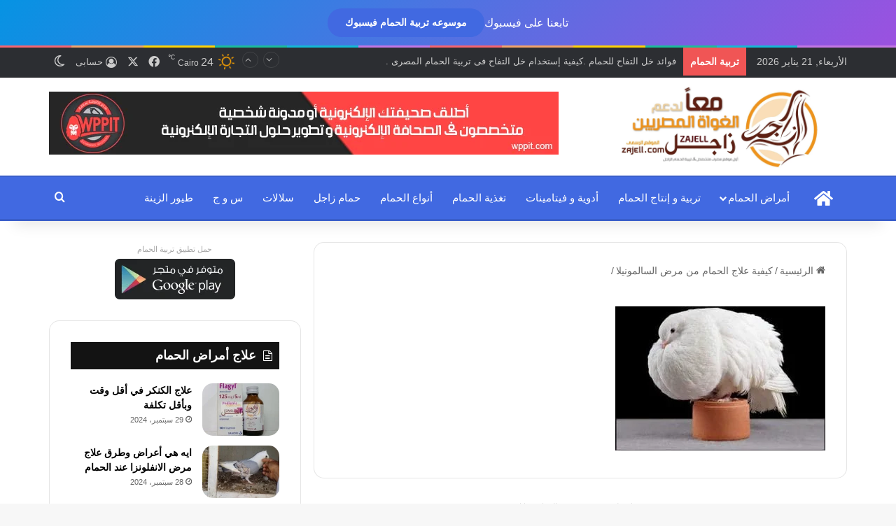

--- FILE ---
content_type: text/html; charset=UTF-8
request_url: https://www.zajell.com/pigeon-diseases/%d9%85%d8%b9%d9%84%d9%88%d9%85%d8%a7%d8%aa-%d9%87%d8%a7%d9%85%d8%a9-%d8%b9%d9%86-%d9%85%d8%b1%d8%b6-%d8%a7%d9%84%d8%b3%d8%a7%d9%84%d9%85%d9%88%d9%86%d9%8a%d9%84%d8%a7-%d8%b9%d9%86%d8%af-%d8%a7%d9%84/attachment/19_05_2008_0620135001211215834_tobias_kresse/
body_size: 37297
content:
<!DOCTYPE html> <html dir="rtl" lang="ar" data-skin="light" prefix="og: https://ogp.me/ns#"> <head> <meta charset="UTF-8"/> <link rel="profile" href="//gmpg.org/xfn/11"/> <meta http-equiv='x-dns-prefetch-control' content='on'> <link rel='dns-prefetch' href="//cdnjs.cloudflare.com/"/> <link rel='dns-prefetch' href="//ajax.googleapis.com/"/> <link rel='dns-prefetch' href="//fonts.googleapis.com/"/> <link rel='dns-prefetch' href="//fonts.gstatic.com/"/> <link rel='dns-prefetch' href="//s.gravatar.com/"/> <link rel='dns-prefetch' href="//www.google-analytics.com/"/> <title>- موسوعة غواة الحمام الغزار المصرى</title> <meta name="robots" content="follow, index, max-snippet:-1, max-video-preview:-1, max-image-preview:large"/> <link rel="canonical" href="https://www.zajell.com/pigeon-diseases/%d9%85%d8%b9%d9%84%d9%88%d9%85%d8%a7%d8%aa-%d9%87%d8%a7%d9%85%d8%a9-%d8%b9%d9%86-%d9%85%d8%b1%d8%b6-%d8%a7%d9%84%d8%b3%d8%a7%d9%84%d9%85%d9%88%d9%86%d9%8a%d9%84%d8%a7-%d8%b9%d9%86%d8%af-%d8%a7%d9%84/attachment/19_05_2008_0620135001211215834_tobias_kresse/"/> <meta property="og:locale" content="ar_AR"/> <meta property="og:type" content="article"/> <meta property="og:title" content="- موسوعة غواة الحمام الغزار المصرى"/> <meta property="og:url" content="https://www.zajell.com/pigeon-diseases/%d9%85%d8%b9%d9%84%d9%88%d9%85%d8%a7%d8%aa-%d9%87%d8%a7%d9%85%d8%a9-%d8%b9%d9%86-%d9%85%d8%b1%d8%b6-%d8%a7%d9%84%d8%b3%d8%a7%d9%84%d9%85%d9%88%d9%86%d9%8a%d9%84%d8%a7-%d8%b9%d9%86%d8%af-%d8%a7%d9%84/attachment/19_05_2008_0620135001211215834_tobias_kresse/"/> <meta property="og:site_name" content="زاجل - تربية الحمام"/> <meta property="article:publisher" content="https://www.facebook.com/zajell/"/> <meta property="article:author" content="https://www.facebook.com/zajell/"/> <meta property="og:updated_time" content="2017-05-17T23:49:46+02:00"/> <meta property="og:image" content="https://www.zajell.com/wp-content/uploads/2017/05/19_05_2008_0620135001211215834_tobias_kresse.jpg"/> <meta property="og:image:secure_url" content="https://www.zajell.com/wp-content/uploads/2017/05/19_05_2008_0620135001211215834_tobias_kresse.jpg"/> <meta property="og:image:width" content="582"/> <meta property="og:image:height" content="400"/> <meta property="og:image:type" content="image/jpeg"/> <meta name="twitter:card" content="summary_large_image"/> <meta name="twitter:title" content="- موسوعة غواة الحمام الغزار المصرى"/> <meta name="twitter:site" content="@Zajellpigeon"/> <meta name="twitter:creator" content="@Zajellpigeon"/> <meta name="twitter:image" content="https://www.zajell.com/wp-content/uploads/2017/05/19_05_2008_0620135001211215834_tobias_kresse.jpg"/> <link rel="alternate" type="application/rss+xml" title="موسوعة غواة الحمام الغزار المصرى &laquo; الخلاصة" href="/feed/"/> <link rel="alternate" type="application/rss+xml" title="موسوعة غواة الحمام الغزار المصرى &laquo; خلاصة التعليقات" href="/comments/feed/"/> <script type="text/javascript">
			try {
				if( 'undefined' != typeof localStorage ){
					var tieSkin = localStorage.getItem('tie-skin');
				}

				
				var html = document.getElementsByTagName('html')[0].classList,
						htmlSkin = 'light';

				if( html.contains('dark-skin') ){
					htmlSkin = 'dark';
				}

				if( tieSkin != null && tieSkin != htmlSkin ){
					html.add('tie-skin-inverted');
					var tieSkinInverted = true;
				}

				if( tieSkin == 'dark' ){
					html.add('dark-skin');
				}
				else if( tieSkin == 'light' ){
					html.remove( 'dark-skin' );
				}
				
			} catch(e) { console.log( e ) }

		</script> <link rel="alternate" type="application/rss+xml" title="موسوعة غواة الحمام الغزار المصرى &laquo; خلاصة التعليقات" href="feed/"/> <style type="text/css"> :root{ --tie-preset-gradient-1: linear-gradient(135deg, rgba(6, 147, 227, 1) 0%, rgb(155, 81, 224) 100%); --tie-preset-gradient-2: linear-gradient(135deg, rgb(122, 220, 180) 0%, rgb(0, 208, 130) 100%); --tie-preset-gradient-3: linear-gradient(135deg, rgba(252, 185, 0, 1) 0%, rgba(255, 105, 0, 1) 100%); --tie-preset-gradient-4: linear-gradient(135deg, rgba(255, 105, 0, 1) 0%, rgb(207, 46, 46) 100%); --tie-preset-gradient-5: linear-gradient(135deg, rgb(238, 238, 238) 0%, rgb(169, 184, 195) 100%); --tie-preset-gradient-6: linear-gradient(135deg, rgb(74, 234, 220) 0%, rgb(151, 120, 209) 20%, rgb(207, 42, 186) 40%, rgb(238, 44, 130) 60%, rgb(251, 105, 98) 80%, rgb(254, 248, 76) 100%); --tie-preset-gradient-7: linear-gradient(135deg, rgb(255, 206, 236) 0%, rgb(152, 150, 240) 100%); --tie-preset-gradient-8: linear-gradient(135deg, rgb(254, 205, 165) 0%, rgb(254, 45, 45) 50%, rgb(107, 0, 62) 100%); --tie-preset-gradient-9: linear-gradient(135deg, rgb(255, 203, 112) 0%, rgb(199, 81, 192) 50%, rgb(65, 88, 208) 100%); --tie-preset-gradient-10: linear-gradient(135deg, rgb(255, 245, 203) 0%, rgb(182, 227, 212) 50%, rgb(51, 167, 181) 100%); --tie-preset-gradient-11: linear-gradient(135deg, rgb(202, 248, 128) 0%, rgb(113, 206, 126) 100%); --tie-preset-gradient-12: linear-gradient(135deg, rgb(2, 3, 129) 0%, rgb(40, 116, 252) 100%); --tie-preset-gradient-13: linear-gradient(135deg, #4D34FA, #ad34fa); --tie-preset-gradient-14: linear-gradient(135deg, #0057FF, #31B5FF); --tie-preset-gradient-15: linear-gradient(135deg, #FF007A, #FF81BD); --tie-preset-gradient-16: linear-gradient(135deg, #14111E, #4B4462); --tie-preset-gradient-17: linear-gradient(135deg, #F32758, #FFC581); --main-nav-background: #FFFFFF; --main-nav-secondry-background: rgba(0,0,0,0.03); --main-nav-primary-color: #0088ff; --main-nav-contrast-primary-color: #FFFFFF; --main-nav-text-color: #2c2f34; --main-nav-secondry-text-color: rgba(0,0,0,0.5); --main-nav-main-border-color: rgba(0,0,0,0.1); --main-nav-secondry-border-color: rgba(0,0,0,0.08); --tie-buttons-radius: 100px; } </style> <link rel="alternate" title="oEmbed (JSON)" type="application/json+oembed" href="/wp-json/oembed/1.0/embed?url=https%3A%2F%2Fwww.zajell.com%2Fpigeon-diseases%2F%25d9%2585%25d8%25b9%25d9%2584%25d9%2588%25d9%2585%25d8%25a7%25d8%25aa-%25d9%2587%25d8%25a7%25d9%2585%25d8%25a9-%25d8%25b9%25d9%2586-%25d9%2585%25d8%25b1%25d8%25b6-%25d8%25a7%25d9%2584%25d8%25b3%25d8%25a7%25d9%2584%25d9%2585%25d9%2588%25d9%2586%25d9%258a%25d9%2584%25d8%25a7-%25d8%25b9%25d9%2586%25d8%25af-%25d8%25a7%25d9%2584%2Fattachment%2F19_05_2008_0620135001211215834_tobias_kresse%2F"/> <link rel="alternate" title="oEmbed (XML)" type="text/xml+oembed" href="/wp-json/oembed/1.0/embed?url=https%3A%2F%2Fwww.zajell.com%2Fpigeon-diseases%2F%25d9%2585%25d8%25b9%25d9%2584%25d9%2588%25d9%2585%25d8%25a7%25d8%25aa-%25d9%2587%25d8%25a7%25d9%2585%25d8%25a9-%25d8%25b9%25d9%2586-%25d9%2585%25d8%25b1%25d8%25b6-%25d8%25a7%25d9%2584%25d8%25b3%25d8%25a7%25d9%2584%25d9%2585%25d9%2588%25d9%2586%25d9%258a%25d9%2584%25d8%25a7-%25d8%25b9%25d9%2586%25d8%25af-%25d8%25a7%25d9%2584%2Fattachment%2F19_05_2008_0620135001211215834_tobias_kresse%2F&#038;format=xml"/> <link rel="alternate" type="application/rss+xml" title="موسوعة غواة الحمام الغزار المصرى &raquo; Stories Feed" href="/web-stories/feed/"><meta name="viewport" content="width=device-width, initial-scale=1.0"/><style id='wp-img-auto-sizes-contain-inline-css' type='text/css'> img:is([sizes=auto i],[sizes^="auto," i]){contain-intrinsic-size:3000px 1500px} /*# sourceURL=wp-img-auto-sizes-contain-inline-css */ </style> <link rel='stylesheet' id='contact-form-7-css' href="/wp-content/plugins/contact-form-7/includes/css/styles.css" type='text/css' media='all'/> <link rel='stylesheet' id='contact-form-7-rtl-css' href="/wp-content/plugins/contact-form-7/includes/css/styles-rtl.css" type='text/css' media='all'/> <link rel='stylesheet' id='wordroid4-css' href="/wp-content/plugins/wordroid-4-plugin/public/css/wordroid4-public.css" type='text/css' media='all'/> <link rel='stylesheet' id='wp-polls-css' href="/wp-content/plugins/wp-polls/polls-css.css" type='text/css' media='all'/> <style id='wp-polls-inline-css' type='text/css'> .wp-polls .pollbar { margin: 1px; font-size: 6px; line-height: 8px; height: 8px; background-image: url('https://www.zajell.com/wp-content/plugins/wp-polls/images/default/pollbg.gif'); border: 1px solid #c8c8c8; } /*# sourceURL=wp-polls-inline-css */ </style> <link rel='stylesheet' id='wp-polls-rtl-css' href="/wp-content/plugins/wp-polls/polls-css-rtl.css" type='text/css' media='all'/> <link rel='stylesheet' id='tie-css-base-css' href="/wp-content/themes/jannah/assets/css/base.min.css" type='text/css' media='all'/> <link rel='stylesheet' id='tie-css-styles-css' href="/wp-content/themes/jannah/assets/css/style.min.css" type='text/css' media='all'/> <link rel='stylesheet' id='tie-css-widgets-css' href="/wp-content/themes/jannah/assets/css/widgets.min.css" type='text/css' media='all'/> <link rel='stylesheet' id='tie-css-helpers-css' href="/wp-content/themes/jannah/assets/css/helpers.min.css" type='text/css' media='all'/> <link rel='stylesheet' id='tie-fontawesome5-css' href="/wp-content/themes/jannah/assets/css/fontawesome.css" type='text/css' media='all'/> <link rel='stylesheet' id='tie-css-ilightbox-css' href="/wp-content/themes/jannah/assets/ilightbox/dark-skin/skin.css" type='text/css' media='all'/> <link rel='stylesheet' id='tie-css-shortcodes-css' href="/wp-content/themes/jannah/assets/css/plugins/shortcodes.min.css" type='text/css' media='all'/> <link rel='stylesheet' id='tie-css-single-css' href="/wp-content/themes/jannah/assets/css/single.min.css" type='text/css' media='all'/> <link rel='stylesheet' id='tie-css-print-css' href="/wp-content/themes/jannah/assets/css/print.css" type='text/css' media='print'/> <style id='tie-css-print-inline-css' type='text/css'> html body{font-size: 14px;font-weight: 500;}html #main-nav .main-menu > ul > li > a{font-size: 15px;font-weight: 400;}html .breaking .breaking-title{font-size: 14px;font-weight: 600;}html .ticker-wrapper .ticker-content{font-size: 13px;font-weight: 400;}html .entry-header h1.entry-title{font-size: 26px;font-weight: 800;}html #the-post .entry-content,html #the-post .entry-content p{font-size: 18px;font-weight: 500;}html .comment-list .comment-body p{font-size: 16px;font-weight: 500;}html #tie-wrapper .copyright-text{font-size: 12px;font-weight: 500;}html #footer .widget-title .the-subtitle{font-size: 16px;font-weight: 700;}html .entry h1{font-size: 32px;font-weight: 900;}html .entry h2{font-size: 28px;font-weight: 800;}html .entry h3{font-size: 26px;font-weight: 700;}html .entry h4{font-size: 22px;font-weight: 600;}html .entry h5{font-size: 18px;font-weight: 600;}html .entry h6{font-size: 16px;font-weight: 600;}html #tie-wrapper .widget-title .the-subtitle,html #tie-wrapper #comments-title,html #tie-wrapper .comment-reply-title,html #tie-wrapper .woocommerce-tabs .panel h2,html #tie-wrapper .related.products h2,html #tie-wrapper #bbpress-forums #new-post > fieldset.bbp-form > legend,html #tie-wrapper .entry-content .review-box-header{font-size: 18px;font-weight: 700;}#tie-body{background-image: url(https://www.zajell.com/wp-content/themes/jannah/assets/images/patterns/body-bg42.png);}:root:root{--brand-color: #4169e1;--dark-brand-color: #0f37af;--bright-color: #FFFFFF;--base-color: #2c2f34;}#footer-widgets-container{border-top: 8px solid #4169e1;-webkit-box-shadow: 0 -5px 0 rgba(0,0,0,0.07); -moz-box-shadow: 0 -8px 0 rgba(0,0,0,0.07); box-shadow: 0 -8px 0 rgba(0,0,0,0.07);}#reading-position-indicator{box-shadow: 0 0 10px rgba( 65,105,225,0.7);}#main-nav ul.menu > li.tie-current-menu > a,#main-nav ul.menu > li:hover > a,#main-nav .spinner > div,.main-menu .mega-links-head:after{background-color: !important;}#main-nav a,#main-nav .dropdown-social-icons li a span,#autocomplete-suggestions.search-in-main-nav a {color: #FFFFFF !important;}#main-nav .main-menu ul.menu > li.tie-current-menu,#theme-header nav .menu > li > .menu-sub-content{border-color: ;}#main-nav .spinner-circle:after{color: !important;}html :root:root{--brand-color: #4169e1;--dark-brand-color: #0f37af;--bright-color: #FFFFFF;--base-color: #2c2f34;}html #footer-widgets-container{border-top: 8px solid #4169e1;-webkit-box-shadow: 0 -5px 0 rgba(0,0,0,0.07); -moz-box-shadow: 0 -8px 0 rgba(0,0,0,0.07); box-shadow: 0 -8px 0 rgba(0,0,0,0.07);}html #reading-position-indicator{box-shadow: 0 0 10px rgba( 65,105,225,0.7);}html #main-nav ul.menu > li.tie-current-menu > a,html #main-nav ul.menu > li:hover > a,html #main-nav .spinner > div,html .main-menu .mega-links-head:after{background-color: !important;}html #main-nav a,html #main-nav .dropdown-social-icons li a span,html #autocomplete-suggestions.search-in-main-nav a{color: #FFFFFF !important;}html #main-nav .main-menu ul.menu > li.tie-current-menu,html #theme-header nav .menu > li > .menu-sub-content{border-color: ;}html #main-nav .spinner-circle:after{color: !important;}html .main-slider .slide-bg,html .main-slider .slide{background-position: center top;}html #content a:hover{text-decoration: underline !important;}html #tie-container a.post-title:hover,html #tie-container .post-title a:hover,html #tie-container .thumb-overlay .thumb-title a:hover{background-size: 100% 2px;text-decoration: none !important;}html a.post-title,html .post-title a{background-image: linear-gradient(to bottom,#000 0%,#000 98%);background-size: 0 1px;background-repeat: no-repeat;background-position: left 100%;color: #000;}html .dark-skin a.post-title,html .dark-skin .post-title a{color: #fff;background-image: linear-gradient(to bottom,#fff 0%,#fff 98%);}html #header-notification-bar{background: var( --tie-preset-gradient-1 );}html #main-nav,html #main-nav .menu-sub-content,html #main-nav .comp-sub-menu,html #main-nav ul.cats-vertical li a.is-active,html #main-nav ul.cats-vertical li a:hover,html #autocomplete-suggestions.search-in-main-nav{background-color: #4169e1;}html #main-nav{border-width: 0;}html #theme-header #main-nav:not(.fixed-nav){bottom: 0;}html #main-nav .icon-basecloud-bg:after{color: #4169e1;}html #autocomplete-suggestions.search-in-main-nav{border-color: rgba(255,255,255,0.07);}html .main-nav-boxed #main-nav .main-menu-wrapper{border-width: 0;}html #theme-header:not(.main-nav-boxed) #main-nav,html .main-nav-boxed .main-menu-wrapper{border-top-width:2px !important;border-bottom-width:3px !important;border-style: solid;border-right: 0 none;border-left : 0 none;}html .main-nav-boxed #main-nav.fixed-nav{box-shadow: none;}html #footer{margin-top: 3px;}@media (min-width: 1200px){html .container{width: auto;}}html .boxed-layout #tie-wrapper,html .boxed-layout .fixed-nav{max-width: 1200px;}@media (min-width: 1170px){html .container,html .wide-next-prev-slider-wrapper .slider-main-container{max-width: 1170px;}}@media (max-width: 1250px){html .share-buttons-sticky{display: none;}}html .web-stories-list{position: relative;z-index: 1;}html .mag-box .web-stories-list{margin-bottom: 10px;margin-top: 10px;}html .web-stories-list__story-poster:after{transition: opacity 0.2s;}html .web-stories-list__story:hover .web-stories-list__story-poster:after{opacity: 0.6;}html .web-stories-list.is-view-type-carousel .web-stories-list__story,html .web-stories-list.is-view-type-grid .web-stories-list__story{min-width: 0 !important;}html .is-view-type-circles.is-carousel .web-stories-list__inner-wrapper .web-stories-list__story:not(.visible){height: var(--ws-circle-size);overflow: hidden;}html .is-view-type-list .web-stories-list__inner-wrapper{display: flex;flex-wrap: wrap;}html .is-view-type-list .web-stories-list__inner-wrapper > *{flex: 0 0 49%;margin: 0 0.5%;}@media (min-width: 676px) {html .is-view-type-carousel .web-stories-list__carousel:not(.glider){height: 277px;}}html .web-stories-list__lightbox-wrapper,html .i-amphtml-story-player-main-container{direction: ltr;}html body .mag-box .breaking,html body .social-icons-widget .social-icons-item .social-link,html body .widget_product_tag_cloud a,html body .widget_tag_cloud a,html body .post-tags a,html body .widget_layered_nav_filters a,html body .post-bottom-meta-title,html body .post-bottom-meta a,html body .post-cat,html body .show-more-button,html body #instagram-link.is-expanded .follow-button,html body .cat-counter a + span,html body .mag-box-options .slider-arrow-nav a,html body .main-menu .cats-horizontal li a,html body #instagram-link.is-compact,html body .pages-numbers a,html body .pages-nav-item,html body .bp-pagination-links .page-numbers,html body .fullwidth-area .widget_tag_cloud .tagcloud a,html body ul.breaking-news-nav li.jnt-prev,html body ul.breaking-news-nav li.jnt-next,html body #tie-popup-search-mobile table.gsc-search-box{border-radius: 35px;}html body .mag-box ul.breaking-news-nav li{border: 0 !important;}html body #instagram-link.is-compact{padding-right: 40px;padding-left: 40px;}html body .post-bottom-meta-title,html body .post-bottom-meta a,html body .more-link{padding-right: 15px;padding-left: 15px;}html body #masonry-grid .container-wrapper .post-thumb img{border-radius: 0px;}html body .video-thumbnail,html body .review-item,html body .review-summary,html body .user-rate-wrap,html body textarea,html body input,html body select{border-radius: 5px;}html body .post-content-slideshow,html body #tie-read-next,html body .prev-next-post-nav .post-thumb,html body .post-thumb img,html body .container-wrapper,html body .tie-popup-container .container-wrapper,html body .widget,html body .tie-grid-slider .grid-item,html body .slider-vertical-navigation .slide,html body .boxed-slider:not(.tie-grid-slider) .slide,html body .buddypress-wrap .activity-list .load-more a,html body .buddypress-wrap .activity-list .load-newest a,html body .woocommerce .products .product .product-img img,html body .woocommerce .products .product .product-img,html body .woocommerce .woocommerce-tabs,html body .woocommerce div.product .related.products,html body .woocommerce div.product .up-sells.products,html body .woocommerce .cart_totals,html .woocommerce .cross-sells,html body .big-thumb-left-box-inner,html body .miscellaneous-box .posts-items li:first-child,html body .single-big-img,html body .masonry-with-spaces .container-wrapper .slide,html body .news-gallery-items li .post-thumb,html body .scroll-2-box .slide,html .magazine1.archive:not(.bbpress) .entry-header-outer,html .magazine1.search .entry-header-outer,html .magazine1.archive:not(.bbpress) .mag-box .container-wrapper,html .magazine1.search .mag-box .container-wrapper,html body.magazine1 .entry-header-outer + .mag-box,html body .digital-rating-static,html body .entry q,html body .entry blockquote,html body #instagram-link.is-expanded,html body.single-post .featured-area,html body.post-layout-8 #content,html body .footer-boxed-widget-area,html body .tie-video-main-slider,html body .post-thumb-overlay,html body .widget_media_image img,html body .stream-item-mag img,html body .media-page-layout .post-element{border-radius: 15px;}html #subcategories-section .container-wrapper{border-radius: 15px !important;margin-top: 15px !important;border-top-width: 1px !important;}@media (max-width: 767px) {html .tie-video-main-slider iframe{border-top-right-radius: 15px;border-top-left-radius: 15px;}}html .magazine1.archive:not(.bbpress) .mag-box .container-wrapper,html .magazine1.search .mag-box .container-wrapper{margin-top: 15px;border-top-width: 1px;}html body .section-wrapper:not(.container-full) .wide-slider-wrapper .slider-main-container,html body .section-wrapper:not(.container-full) .wide-slider-three-slids-wrapper{border-radius: 15px;overflow: hidden;}html body .wide-slider-nav-wrapper,html body .share-buttons-bottom,html body .first-post-gradient li:first-child .post-thumb:after,html body .scroll-2-box .post-thumb:after{border-bottom-left-radius: 15px;border-bottom-right-radius: 15px;}html body .main-menu .menu-sub-content,html body .comp-sub-menu{border-bottom-left-radius: 10px;border-bottom-right-radius: 10px;}html body.single-post .featured-area{overflow: hidden;}html body #check-also-box.check-also-left{border-top-right-radius: 15px;border-bottom-right-radius: 15px;}html body #check-also-box.check-also-right{border-top-left-radius: 15px;border-bottom-left-radius: 15px;}html body .mag-box .breaking-news-nav li:last-child{border-top-right-radius: 35px;border-bottom-right-radius: 35px;}html body .mag-box .breaking-title:before{border-top-right-radius: 35px;border-bottom-right-radius: 35px;}html body .tabs li:last-child a,html body .full-overlay-title li:not(.no-post-thumb) .block-title-overlay{border-top-left-radius: 15px;}html body .center-overlay-title li:not(.no-post-thumb) .block-title-overlay,html body .tabs li:first-child a{border-top-right-radius: 15px;} /*# sourceURL=tie-css-print-inline-css */ </style> <script type="text/javascript" src="https://www.zajell.com/wp-includes/js/jquery/jquery.min.js" id="jquery-core-js"></script> <script type="text/javascript" src="https://www.zajell.com/wp-content/plugins/wordroid-4-plugin/public/js/wordroid4-public.js" id="wordroid4-js"></script> <link rel="https://api.w.org/" href="/wp-json/"/><link rel="alternate" title="JSON" type="application/json" href="/wp-json/wp/v2/media/2325"/><link rel="stylesheet" href="/wp-content/themes/jannah/rtl.css" type="text/css" media="screen"/><meta name="generator" content="WordPress 6.9"/> <link rel='shortlink' href="/?p=2325"/> <meta property="fb:pages" content="223964161437578"/> <script async src="https://www.googletagmanager.com/gtag/js?id=UA-115069611-1"></script> <script>
  window.dataLayer = window.dataLayer || [];
  function gtag(){dataLayer.push(arguments);}
  gtag('js', new Date());

  gtag('config', 'UA-115069611-1');
</script> <meta name="author" content="zajell"> <meta name="copyright" content="zajell"/> <meta name='robots' content='max-image-preview:large, index, follow, max-snippet:-1, max-video-preview:-1'/> <meta name="keywords" content=" تربية الحمام اللاحم, تربية الحمام حكم, تربية الحمام اللاحم في محاكر, تربية الحمام في المنام, تربية الحمام الزاجل, تربية الحمام الغاوي, تربية الحمام لا تقبل شهادته, تربية الحمام البري, تربية الحمام يوتيوب, هل تربية الحمام يجلب الفقر, تربية الحمام هل يجوز, تربية الحمام متى يبيض, تربية الحمام الارضى يوتيوب, مشروع تربية الحمام يوتيوب, تربية الحمام والشهادة, تربية الحمام وعلاجه, تربية الحمام وانواعه, تربية الحمام وزارة الزراعة, تربية الحمام وزيادة الإنتاج, تربيه الحمام والارانب, تربية الحمام ويكيبيديا, تربيه الحمام والفراخ, تربية الحمام.. هواية لها عشاقها رغم متاعبها, تربية الحمام هوامير, مشروع تربية الحمام هل هو مربح, هل تربية الحمام تجلب الفقر, هل تربية الحمام حرام, هل تربية الحمام تجلب الرزق, هواية تربية الحمام, هل تربية الحمام من خوارم المروءة, هل تربية الحمام مربحة, هل تربية الحمام مكروه, هل تربية الحمام تسبب امراض, تربية الحمام نفاخ, تربية الحمام ناصر خليل, نصائح تربية الحمام, هل تربية الحمام مشروع ناجح, عن تربيه الحمام, فن تربية الحمام, تربية الحمام مع الدجاج, تربية الحمام من خوارم المروءة, تربية الحمام مع الارانب, تربية الحمام من الالف الى الياء, تربية الحمام مع الفراخ, تربية الحمام مع العصافير, تربية الحمام من الالف للياء, تربية الحمام مشروع, تربية الحمام للمبتدئين, تربية الحمام للاكل, تربيه الحمام للمبتدئين pdf, تربية الحمام للتجارة, تربية الحمام لانتاج الزغاليل, تربية الحمام للحم, تربية الحمام للاطفال, تربيه الحمام كيف, تربية الحمام كتب, كيفية تربية الحمام للمبتدئين, كيفية تربية الحمام, كيفية تربية الحمام البلدي في المنزل, كتاب تربيه الحمام من الألف الى الياء, كيفية تربية الحمام البلدى, كيف تربية الحمام, كيفية تربية الحمام الزاجل, كتاب تربية الحمام, قناة تربية الحمام, قواعد تربية الحمام, قفص تربية الحمام, تربية الحمام في الاسلام, تربية الحمام في المحاكر, تربية الحمام فوق سطح المنزل, تربية الحمام في سلاكات, تربية الحمام في بطاريات, تربية الحمام في القفص, تربية الحمام في المنزل للمبتدئين, تربية الحمام والطيور, نصائح في تربية الحمام, مصطلحات في تربية الحمام, تجربتي في تربية الحمام, حديث في تربية الحمام, مبتدئ في تربية الحمام, الاستثمار في تربية الحمام, غيه تربيه الحمام, غرف تربية الحمام, غرفة تربية الحمام, تربية الحمام عند أهل البيت, تربية الحمام على الارض, تربية الحمام على أسطح المنازل, تربية الحمام على سطح المنزل, تربية الحمام على سطح, حكم تربية الحمام عند الشيعة, تربية الحمام مع عمر, مشروع تربية الحمام على سطح المنزل, التعرف على تربية الحمام, تعرف على تربيه الحمام الزاجل بالتفصيل, تعرف على تربيه الحمام, ظاهرة تربية الحمام, تربية الحمام طعام, تربية طيور الحمام, تربية طيور الحمام ومعلومات عنها, تربية طائر الحمام, تربيه طريقه الحمام, تربية الحمام وطيور الزينة, هل تربية طيور الحمام حرام, كيفية تربية طيور الحمام, تربية الحمام صغير, تربية صوص الحمام, تربية الحمام في صفائح, تربيه الحمام بطريقه صحيحه, تربيه الحمام وهو صغير, تربية الحمام تربية صحيحة, كيفية تربية الحمام بطريقة صحيحة, كيفية تربية صغار الحمام, تربية الحمام شرعا, حكم تربية الحمام شرعا, شروط تربية الحمام, شروط تربية الحمام الزاجل, تربية الحمام سوريا, تربية الحمام فى سلاكات, تربية الحمام في سطح, سلبيات تربية الحمام في المنزل, سر تربية الحمام, سلبيات تربية الحمام, تربية الحمام زاجل, تربيه الحمام زغاليل, تربية زغاليل الحمام البلدى, تربية زغلول الحمام, كيفية تربية زغاليل الحمام, تربية الحمام رومي, رؤية تربية الحمام في المنام, ربح تربية الحمام, تربية الحمام داخل اقفاص, تربية الحمام دراسة جدوى, تربية الحمام داخل المنزل, دورة تربية الحمام, دليل تربية الحمام pdf, تربية الحمام دبي, لماذا تربية الحمام من خوارم المروءة, خطوات تربية الحمام, خطورة تربية الحمام, تربية الحمام حكمها, تربية الحمام حلال ام حرام, تربية الحمام حديثا, تربية الحمام حلال, تربية الحمام حب الرمان, تربية الحمام ابو حازم, تربية الحمام مع ابو حازم, حكم تربية الحمام, حكم تربية الحمام ابن عثيمين, حكم تربية الحمام في المنزل, حكم تربية الحمام إسلام ويب, حكم تربية الحمام في الاسلام, حكم تربية الحمام وبيعه, حكم تربية الحمام البري, تربية الحمام جزائري, هل تربية الحمام جائز, جدول تربية الحمام, جمعية تربية الحمام الزاجل بالمغرب, جروب تربية الحمام, تربية الحمام تونس, تربية الحمام تاريخ, تربية الحمام الزاجل في تونس, تربية الحمام بالمنزل, تربية الحمام بالمغرب, تربية الحمام بالمنام, تربية الحمام بالفرنسية, تربية الحمام بالبيت, تربية الحمام باكستاني, تربية الحمام بالسعودية, تربية الحمام القمري, تربية الحمام الصحيحة, تربية الحمام البلدى, تربية الحمام الارضى, تربية الحمام الرومي, تربية الحمام البلدي في اقفاص, تربية الحمام 2020, دراسة جدوى تربية الحمام 2019, دراسة جدوى مشروع تربية الحمام 2018, علاج الحمام الكاشش, علاج الحمام العطال, علاج الحمام من البرد, علاج الحمام المروش, علاج الحمام الذي لا يبيض بالاعشاب, علاج الحمام بالاعشاب, علاج الحمام بالثوم, علاج الحمام من الروشة, علاج بيخلي الحمام يبيض, علاج يجعل الحمام يبيض, علاج الحمام الذي يبيض بيضة واحدة, علاج الحمام الذي يعرج, علاج الحمام الذى ياكل البيض, علاج الحمام لا يبيض, علاج روشة الحمام يوتيوب, علاج للحمام عشان يبيض, لعلاج الحمام, علاج الحمامي, الادوية البشرية لعلاج الحمام (خبرات وتجارب), كولي بريم لعلاج الحمام, ادوية بشرية لعلاج الحمام, فلاجيل لعلاج الحمام, تتراسيد لعلاج الحمام, أدوية لعلاج الحمام, علاج وسواس الحمام, , علاج ونة الحمام, علاج الحمام بالثوم والليمون, علاج الحمام بالثوم والبصل, علاج حبوب في وجه الحمام, علاج الحمام اللي بيبيض بيضه واحده, علاج انسداد البالوعة في الحمام والمطبخ, امراض وعلاج الحمام, علاج هزة الحمام, علاج هاموش الحمام, علاج هزال الحمام, علاج هدب الحمام, علاج هرش الحمام, علاج نيوكاسل الحمام, علاج نهجان الحمام, علاج نوشه الحمام, علاج نمش الحمام, علاج ناموس الحمام, علاج نهجة الحمام, علاج جدري الحمام نهائيا, علاج الحمام من الجدري, علاج الحمام من الاسهال, علاج الحمام من الديدان, علاج الحمام من السالمونيلا, علاج الحمام من الحشرات, علاج الحمام من الامراض, ما علاج الحمام الذى لا يبيض, ماهو علاج الحمام الذي لا يبيض, ماهو علاج الحمام المريض, ماهو علاج الحمام الكاشش, ماهو علاج الحمام, ماهو علاج الحمامي متعددة الاشكال, ماهو علاج الحمامى العقدة, ماهو علاج الحمامى العقدية, علاج الحمام للبيض, علاج الحمام البرد, علاج بالحمام للكبد الوبائي, علاج للحمام للبرد, علاج للحمام للجدري, علاج للروشه الحمام, علاج لعين الحمام, علاج الحمام كاشش, علاج كششان الحمام, علاج كنكر الحمام, علاج كحة الحمام, علاج كشة الحمام, علاج كوليرا الحمام, علاج كش الحمام, علاج كلوستريديا الحمام, علاج قمل الحمام بالخل, علاج قراد الحمام, علاج قلاع الحمام, علاج قلش الحمام, علاج الحمام الزاجل قبل السباق, علاج عدم قدرة الحمام على الوقوف, علاج شروخ قاعدة الحمام, علاج تورم قدم الحمام, علاج الزغاليل الحمام, علاج الحمام في الشتاء, علاج الحمام في فصل الشتاء, علاج الحمام في الإبل, علاج الحمام فى الصيف, علاج حمامات فرعون, علاج فاش الحمام, علاج فطريات الحمام, علاج فرد الحمام الكاشش, علاج غزالة الحمام, علاج غدة الحمام, علاج بيض الحمام غير مخصب, علاج الحمام عند الاطفال, علاج عين الحمام, علاج عطس الحمام, علاج عرج الحمام, علاج عقم الحمام بالاعشاب, علاج عيون الحمام بالشاي, علاج عقم الحمام, علاج الحمام المشقوف, علاج الحمام الضعيف, علاج طيور الحمام, علاج طاعون الحمام, علاج طرد الحمام, علاج طيور الحمام المصروع, علاج طيور الحمام بالثوم, علاج طيور الحمام بالاعشاب, علاج طيور الحمام بالاعشاب الطبيعيه, علاج طائر الحمام, طرق علاج الحمام, علاج ضعف الحمام, علاج الحمام من ضيق التنفس, للحمام, علاج صرع الحمام, علاج صرع الحمام بالثوم, علاج صوح الحمام, علاج صراصير الحمام, علاج صرع الحمام بالكي, علاج صوت الحمام, علاج صرع الحمام بالاعشاب, علاج صغار الحمام, علاج شلل الحمام, علاج شقفة الحمام, علاج شخرة الحمام, علاج شخاخ الحمام الاخضر, علاج سقف الحمام, علاج شامل للحمام, علاج شعبي للحمام, ما هو علاج شلل الحمام, علاج سالمونيلا الحمام, علاج سوس الحمام, علاج سل الحمام, علاج سالمونيلا الحمام بالاعشاب, علاج سباق الحمام الزاجل, علاج سعال الحمام, علاج إسهال الحمام, علاج الحمام زغاليل, علاج زكام الحمام, علاج زكام الحمام بالثوم, علاج زغطة الحمام, علاج زغلول الحمام, علاج زرق الحمام, علاج زبل الحمام الاخضر, علاج زور الحمام, علاج روشة الحمام, علاج رشح الحمام, علاج رجل الحمام, علاج رائحة الحمام الكريهة, علاج رشح الحمام بالاعشاب, علاج ريش الحمام, علاج روشة الحمام بالاعشاب, علاج رفة الحمام, علاج للحمام, علاج ذباب الحمام, علاج ذكر الحمام العقيم, علاج ذكر الحمام البارد, علاج ذكر الحمام بيروق, علاج ذكر الحمام, ماهو علاج ذباب الحمام, علاج قرصة ذبابة الحمام, علاج عقم ذكر الحمام, علاج الحمام دمعه العين, علاج ديدان الحمام, علاج دوار الحمام, علاج ديدان الحمام بالاعشاب, علاج دخول الحمام كتير, علاج دود الحمام, علاج دوران الحمام, علاج دخول الحمام بكثرة البراز, علاج خصوبة الحمام, علاج خسسان الحمام, علاج خمول الحمام, علاج خنفرة الحمام, علاج خراج الحمام, علاج جن خادم الحمام, علاج حشرات الحمام, علاج حبوب الحمام, علاج حشرة الحمام, علاج حساسية الحمام, علاج حسد الحمام, علاج حمى الحمام, علاج حشرات الحمام بالاعشاب, علاج حوض الحمام, علاج كنكر للحمام, علاج جدرى الحمام, علاج جدري الحمام بالليمون, علاج جدري الحمام بالثوم, علاج جناح الحمام, علاج جروح الحمام, علاج جص الحمام, علاج جدري الحمام طبيعيا, علاج جرب الحمام, علاج ثالول الحمام, علاج ثالول الحمام بالوجه, علاج ثوم للحمام, ثوم علاج الحمام, علاج ترك الحمام البيض, علاج تنفس الحمام من الفم, علاج تسيف الحمام, علاج ترجيع الحمام, علاج تسييف الحمام, علاج تسمم الحمام, علاج توقف الحمام عن البيض, علاج تاخر الحمام فى البيض, علاج الحمام بيموت, علاج الحمام بالادوية البشرية, علاج الحمام بالفلاجيل, علاج الحمام بالكزبرة, علاج الحمام بخل التفاح, علاج الحمام الذي لا يبيض, علاج الحمام اللي مش بيبيض, علاج الحمام المسيف, علاج الحمام القاطع بيض, علاج اكتومثرين للحمام, دواء للحمام, علاج الباراتيفود للحمام, علاج سيدوستين للحمام, هل الحمام الغزار, مواصفات الحمام الغزار, الحمام المصري الغزار للبيع مزاد, مميزات الحمام الغزار, معرض الحمام الغزار, كتاب الحمام الغزار المصرى, كتاب الحمام الغزار, الحمام الزاجل قديما, الحمام الزاجل قصيدة, الحمام الزاجل قصة, الحمام الزاجل غزة, عمالقة الحمام الغزار, الحمام الزاجل طنجة, الحمام الزاجل طيران, الحمام الزاجل طلعة التمياط, الحمام الزاجل طبخ, الحمام الزاجل طريقه, الحمام الزاجل طائر, سعر الحمام الغزار, الحمام الزاجل زغاليل, زغاليل الحمام الغزار, تربية الحمام الغزار, تحضين الحمام الغزار, الحمام غزار, اسعار الحمام الغزار 2019, اسعار الحمام الغزار 2020, تغذية الحمام الزاجل, تغذية الحمام pdf, تغذية الحمام فى الشتاء, تغذية الحمام اللاحم, تغذية الحمام البلدى, تغذية الحمام الزغاليل, تغذية الحمام الزاجل اثناء السباق, تغذية الحمام على الازولا, تغذية الزغاليل, اخصائية تغذية مرج الحمام, تغذية الحمام للسباق, افضل خلطة لتغذية الحمام, كيفية تغذية الحمام, تغذية فرخ الحمام, تغذية فراخ الحمام, طريقة تغذية فرخ الحمام, التغذية عند الحمام, علاج تغذيه الحمام, تغذية طائر الحمام, طريقة تغذية الحمام البلدى, طريقة تغذية الحمام, طرق تغذية الحمام, تغذية زغاليل الحمام, تغذية زغاليل الحمام باليد, برنامج تغذية الحمام الزاجل, سعر الحمام الزاجل, سعر الحمام المغربي, سعر الحمام الهزاز, سعر الحمام الشقلباظ, سعر الحمام الرومي, سعر الحمام الكشك, سعر الحمام النفاخ, سعر الحمام الاسترالي, سعر الحمام اليوم, سعر الحمام البلدي, سعر فنادق حمامات ياسمين, سعر وحدات الحمام, اسعار الحمام وانواعه, سعر الحمام اصفر ورق, اسعار وحدات الحمام, انواع وسعر الحمام, سعر هواية الحمام, سعر الحمام البنيدى, سعر الحمام الكرزلى, اسعار نتافة الحمام, سعر الحمام المغربي في نواره, كم سعر نتافة الحمام, كم سعر الحمام, كم سعر الحمام البلدي, كم سعر الحمام الزاجل, كم سعر الحمام المغربي, كم سعر الحمام الرومي, كم سعر الحمام الاسترالي, كم سعر الحمام الكنج, كم سعر الحمام الكرزلى, سعر الحمام محشي, سعر الحمام مروحي الذيل, سعر حمامات ماعين, سعر مجموعة الحمام المغربي, سعر مكونات الحمام المغربي, سعر ميزان الحمام, سعر مرايات الحمام, سعر مغسلة الحمام, ما سعر الحمام المغربي, ما سعر الحمام البلدى, ما سعر الحمام النفاخ, ما سعر الحمام الشقلباظ, ما سعر الحمام الزاجل, سعر الحمام للاكل, سعر الحمام للتربية, اسعار الحمام للتربية, اسعار الحمام للاكل 2020, اسعار الحمام للبيع في مصر, سعر كرسي الحمام لكبار السن, سعر طقم الحمام ليسيكو, سعر كرسي الحمام للمعاقين, اسعار الحمام, اسعار الحمام الرومي, اسعار الحمام الزاجل, اسعار الحمامات, أسعار الحمام الزاجل 2020, اسعار الحمام العبسي 2020, اسعار الحمام الجمعيه, اسعار الحمام المغربي, سعر الحمام كليزر, سعر حمامات كريم فاتيكا, سعر حمامات كريم فاتيكا بالثوم, سعر حمامات كريم فاتيكا بالمايونيز, سعر حمامات كريم بوناويل, سعر حمامات كريم لوريال, سعر حمامات كريم فاتيكا الكبير, سعر الحمام قشر بندق, سعر الحمام قشر بندق 2020, سعر قاعدة الحمام المعلقة, سعر قعدات الحمام, سعر قاعدة الحمام للاطفال, سعر قفص الحمام, سعر قص الحمام الكشك, اسعار الحمام قطر, سعر الحمام في سوق الجمعه, سعر الحمام في مطعم فرحات, سعر الحمام في فلسطين, سعر الحمام في البورصة, سعر فخار الحمام, سعر فرد الحمام, سعر فول الحمام, سعر فوط الحمام, سعر غطاء الحمام, سعر غية الحمام, اسعار الحمام غزار, سعر الحمام الاسود غزار, اسعار غيات الحمام للبيع, كم سعر غية الحمام, سعر الحمام عند فرحات, سعر الحمام عند صبحى كابر, سعر علبة الحمام المغربي, سعر علف الحمام, سعر عيون الحمام, سعر عزل الحمام, سعر عزل الحمامات, اسعار علف الحمام, سعر طقم الحمام, سعر طقم الحمام ايديال ستاندرد, سعر طقم الحمام ديورافيت, سعر طقم الحمام كليوباترا, سعر طارد الحمام, سعر طارد الحمام كفاك, سعر طقم الحمام البلاستيك, سعر طقم الحمام جرافينا, سعر صابون الحمام المغربي موروكان اويل, اسعار صفايات الحمام, اسعار صابون الحمام, سعر شفاط حمامات صغيرة, سعر شطاف الحمام, سعر شفاط الحمام, سعر شبك الحمام, سعر شباك الحمام, اسعار الحمام شقلباظ, اسعار الحمام شومر, اسعار شبوك الحمام, اسعار شفاط الحمام, سعر حمامات سباحة بلاستيك, سعر حمامات سباحة, سعر حمامات سيراميك, سعر سيفون الحمام, سعر سلاكات الحمام, سعر سيفون الحمام العربي, سعر سبلة الحمام, سعر سيراميك الحمام, سعر الحمام زاجل, سعر الحمام زغاليل, سعر زوج الحمام اليوم, سعر زوج الحمام الفرنسي, سعر زغاليل الحمام الفرنسي, سعر زجاج الحمام, سعر زوج الحمام البلدى, سعر زبل الحمام 2017, سعر روب الحمام, سعر ركنه الحمام, سعر رخام الحمام, سعر ركنة الحمام, سعر طقم الحمام روكا, اسعار روب الحمام للاطفال, سعر طقم اكسسوارات الحمام روكا, سعر متر رخام الحمام, سعر الحمام ديورافيت, سعر حمامات ديورافيت, سعر دش الحمام, سعر دبل الحمام, سعر دولاب الحمام, سعر دخولية حمامات ماعين, سعر الحمام المغربي دبي, اسعار دواسات الحمام, سعر خلاطات الحمام, سعر خيمة الحمام المغربي, سعر خرطوم الحمام, سعر خزانة الحمام, سعر خاتم الحمام, سعر خلاطات الحمامات, اسعار خلطه الحمام, اسعار خلاطات الحمام التركي, سعر حوض الحمام, سعر حوض الحمام كليوباترا, سعر حوض الحمام بالرخام, سعر حوض الحمام الزجاج, سعر حنفيات الحمام, سعر جوز الحمام, سعر حجول الحمام, سعر حجر الحمام, سعر الحمام جمعية, سعر جوز الحمام الكنج, سعر جوز الحمام اليوم 2020, سعر جوز الحمام المالطي, سعر جوز الحمام المحشي, سعر جوز الحمام اليوم, سعر جوز الحمام الرومي, سعر جوز الحمام الفرنسي, اسعار روب الحمام, سعر تشطيب الحمام, سعر تبليط الحمام, سعر ترميم الحمام, سعر تركيب الحمام, سعر تأسيس الحمام, سعر تجديد الحمام, سعر تحديق الحمام, سعر تغيير الحمام, سعر الحمام بالرياض, سعر الحمام بالكويت, سعر باب الحمام الالوميتال, سعر بلاط الحمام, سعر برنس الحمام, سعر باب الحمام الخشب, سعر بطاريات الحمام, سعر باب الحمام الجرار, سعر الحمام 2020, اسعار الحمام 2019, اسعار الحمام 2020, اسعار الحمام 2021, اسعار الحمام 2018, سعر الحمام البلدى 2020, سعر الحمام البلدى 2019"> <meta http-equiv="X-UA-Compatible" content="IE=edge"> <script async src="https://www.googletagmanager.com/gtag/js?id=UA-115069611-1"></script> <script>
  window.dataLayer = window.dataLayer || [];
  function gtag(){dataLayer.push(arguments);}
  gtag('js', new Date());

  gtag('config', 'UA-115069611-1');
</script> <link rel="amphtml" href="?amp"><link rel="icon" href="/wp-content/uploads/2018/03/250×250-150x150.jpg" sizes="32x32"/> <link rel="icon" href="/wp-content/uploads/2018/03/250×250.jpg" sizes="192x192"/> <link rel="apple-touch-icon" href="/wp-content/uploads/2018/03/250×250.jpg"/> <meta name="msapplication-TileImage" content="https://www.zajell.com/wp-content/uploads/2018/03/250×250.jpg"/> <style type="text/css" id="wp-custom-css"> /**#buddypress #item-header-avatar img { float: none; display: inline-block; margin: 0 0 20px; border-radius: 5px; background-color: white; padding: 5px; box-shadow: 0px 1px 4px 0px rgba(0, 0, 0, 0.6); } .zginfo { text-align:right; } .box.info { background: #f7fdff; color: #005770; border: 2px dashed #dddddd; } .main-menu .menu > li > a {padding: 0 8px;} #top-nav { box-shadow: inset 0 0 5px #c8c8c8 !important; border-top: 1px solid #eeeeee !important; border-bottom: 1px solid #eeeeee !important; border-right: 0 !important; border-left: 0 !important; } .top-nav-dark .top-menu li:hover > a { background: rgba(254, 158, 8, 0.9); color: #08f; } #main-nav { box-shadow: inset 0 0 5px #282828 !important; border: 1px solid #282828 !important; } .entry p { margin-bottom: 25px; line-height: 26px; text-align: right; } .mag-box-title h3::before { background-color: #000000 !important; }**/ </style> <style id='global-styles-inline-css' type='text/css'> :root{--wp--preset--aspect-ratio--square: 1;--wp--preset--aspect-ratio--4-3: 4/3;--wp--preset--aspect-ratio--3-4: 3/4;--wp--preset--aspect-ratio--3-2: 3/2;--wp--preset--aspect-ratio--2-3: 2/3;--wp--preset--aspect-ratio--16-9: 16/9;--wp--preset--aspect-ratio--9-16: 9/16;--wp--preset--color--black: #000000;--wp--preset--color--cyan-bluish-gray: #abb8c3;--wp--preset--color--white: #ffffff;--wp--preset--color--pale-pink: #f78da7;--wp--preset--color--vivid-red: #cf2e2e;--wp--preset--color--luminous-vivid-orange: #ff6900;--wp--preset--color--luminous-vivid-amber: #fcb900;--wp--preset--color--light-green-cyan: #7bdcb5;--wp--preset--color--vivid-green-cyan: #00d084;--wp--preset--color--pale-cyan-blue: #8ed1fc;--wp--preset--color--vivid-cyan-blue: #0693e3;--wp--preset--color--vivid-purple: #9b51e0;--wp--preset--color--global-color: #4169e1;--wp--preset--gradient--vivid-cyan-blue-to-vivid-purple: linear-gradient(135deg,rgb(6,147,227) 0%,rgb(155,81,224) 100%);--wp--preset--gradient--light-green-cyan-to-vivid-green-cyan: linear-gradient(135deg,rgb(122,220,180) 0%,rgb(0,208,130) 100%);--wp--preset--gradient--luminous-vivid-amber-to-luminous-vivid-orange: linear-gradient(135deg,rgb(252,185,0) 0%,rgb(255,105,0) 100%);--wp--preset--gradient--luminous-vivid-orange-to-vivid-red: linear-gradient(135deg,rgb(255,105,0) 0%,rgb(207,46,46) 100%);--wp--preset--gradient--very-light-gray-to-cyan-bluish-gray: linear-gradient(135deg,rgb(238,238,238) 0%,rgb(169,184,195) 100%);--wp--preset--gradient--cool-to-warm-spectrum: linear-gradient(135deg,rgb(74,234,220) 0%,rgb(151,120,209) 20%,rgb(207,42,186) 40%,rgb(238,44,130) 60%,rgb(251,105,98) 80%,rgb(254,248,76) 100%);--wp--preset--gradient--blush-light-purple: linear-gradient(135deg,rgb(255,206,236) 0%,rgb(152,150,240) 100%);--wp--preset--gradient--blush-bordeaux: linear-gradient(135deg,rgb(254,205,165) 0%,rgb(254,45,45) 50%,rgb(107,0,62) 100%);--wp--preset--gradient--luminous-dusk: linear-gradient(135deg,rgb(255,203,112) 0%,rgb(199,81,192) 50%,rgb(65,88,208) 100%);--wp--preset--gradient--pale-ocean: linear-gradient(135deg,rgb(255,245,203) 0%,rgb(182,227,212) 50%,rgb(51,167,181) 100%);--wp--preset--gradient--electric-grass: linear-gradient(135deg,rgb(202,248,128) 0%,rgb(113,206,126) 100%);--wp--preset--gradient--midnight: linear-gradient(135deg,rgb(2,3,129) 0%,rgb(40,116,252) 100%);--wp--preset--font-size--small: 13px;--wp--preset--font-size--medium: 20px;--wp--preset--font-size--large: 36px;--wp--preset--font-size--x-large: 42px;--wp--preset--spacing--20: 0.44rem;--wp--preset--spacing--30: 0.67rem;--wp--preset--spacing--40: 1rem;--wp--preset--spacing--50: 1.5rem;--wp--preset--spacing--60: 2.25rem;--wp--preset--spacing--70: 3.38rem;--wp--preset--spacing--80: 5.06rem;--wp--preset--shadow--natural: 6px 6px 9px rgba(0, 0, 0, 0.2);--wp--preset--shadow--deep: 12px 12px 50px rgba(0, 0, 0, 0.4);--wp--preset--shadow--sharp: 6px 6px 0px rgba(0, 0, 0, 0.2);--wp--preset--shadow--outlined: 6px 6px 0px -3px rgb(255, 255, 255), 6px 6px rgb(0, 0, 0);--wp--preset--shadow--crisp: 6px 6px 0px rgb(0, 0, 0);}:where(.is-layout-flex){gap: 0.5em;}:where(.is-layout-grid){gap: 0.5em;}body .is-layout-flex{display: flex;}.is-layout-flex{flex-wrap: wrap;align-items: center;}.is-layout-flex > :is(*, div){margin: 0;}body .is-layout-grid{display: grid;}.is-layout-grid > :is(*, div){margin: 0;}:where(.wp-block-columns.is-layout-flex){gap: 2em;}:where(.wp-block-columns.is-layout-grid){gap: 2em;}:where(.wp-block-post-template.is-layout-flex){gap: 1.25em;}:where(.wp-block-post-template.is-layout-grid){gap: 1.25em;}.has-black-color{color: var(--wp--preset--color--black) !important;}.has-cyan-bluish-gray-color{color: var(--wp--preset--color--cyan-bluish-gray) !important;}.has-white-color{color: var(--wp--preset--color--white) !important;}.has-pale-pink-color{color: var(--wp--preset--color--pale-pink) !important;}.has-vivid-red-color{color: var(--wp--preset--color--vivid-red) !important;}.has-luminous-vivid-orange-color{color: var(--wp--preset--color--luminous-vivid-orange) !important;}.has-luminous-vivid-amber-color{color: var(--wp--preset--color--luminous-vivid-amber) !important;}.has-light-green-cyan-color{color: var(--wp--preset--color--light-green-cyan) !important;}.has-vivid-green-cyan-color{color: var(--wp--preset--color--vivid-green-cyan) !important;}.has-pale-cyan-blue-color{color: var(--wp--preset--color--pale-cyan-blue) !important;}.has-vivid-cyan-blue-color{color: var(--wp--preset--color--vivid-cyan-blue) !important;}.has-vivid-purple-color{color: var(--wp--preset--color--vivid-purple) !important;}.has-black-background-color{background-color: var(--wp--preset--color--black) !important;}.has-cyan-bluish-gray-background-color{background-color: var(--wp--preset--color--cyan-bluish-gray) !important;}.has-white-background-color{background-color: var(--wp--preset--color--white) !important;}.has-pale-pink-background-color{background-color: var(--wp--preset--color--pale-pink) !important;}.has-vivid-red-background-color{background-color: var(--wp--preset--color--vivid-red) !important;}.has-luminous-vivid-orange-background-color{background-color: var(--wp--preset--color--luminous-vivid-orange) !important;}.has-luminous-vivid-amber-background-color{background-color: var(--wp--preset--color--luminous-vivid-amber) !important;}.has-light-green-cyan-background-color{background-color: var(--wp--preset--color--light-green-cyan) !important;}.has-vivid-green-cyan-background-color{background-color: var(--wp--preset--color--vivid-green-cyan) !important;}.has-pale-cyan-blue-background-color{background-color: var(--wp--preset--color--pale-cyan-blue) !important;}.has-vivid-cyan-blue-background-color{background-color: var(--wp--preset--color--vivid-cyan-blue) !important;}.has-vivid-purple-background-color{background-color: var(--wp--preset--color--vivid-purple) !important;}.has-black-border-color{border-color: var(--wp--preset--color--black) !important;}.has-cyan-bluish-gray-border-color{border-color: var(--wp--preset--color--cyan-bluish-gray) !important;}.has-white-border-color{border-color: var(--wp--preset--color--white) !important;}.has-pale-pink-border-color{border-color: var(--wp--preset--color--pale-pink) !important;}.has-vivid-red-border-color{border-color: var(--wp--preset--color--vivid-red) !important;}.has-luminous-vivid-orange-border-color{border-color: var(--wp--preset--color--luminous-vivid-orange) !important;}.has-luminous-vivid-amber-border-color{border-color: var(--wp--preset--color--luminous-vivid-amber) !important;}.has-light-green-cyan-border-color{border-color: var(--wp--preset--color--light-green-cyan) !important;}.has-vivid-green-cyan-border-color{border-color: var(--wp--preset--color--vivid-green-cyan) !important;}.has-pale-cyan-blue-border-color{border-color: var(--wp--preset--color--pale-cyan-blue) !important;}.has-vivid-cyan-blue-border-color{border-color: var(--wp--preset--color--vivid-cyan-blue) !important;}.has-vivid-purple-border-color{border-color: var(--wp--preset--color--vivid-purple) !important;}.has-vivid-cyan-blue-to-vivid-purple-gradient-background{background: var(--wp--preset--gradient--vivid-cyan-blue-to-vivid-purple) !important;}.has-light-green-cyan-to-vivid-green-cyan-gradient-background{background: var(--wp--preset--gradient--light-green-cyan-to-vivid-green-cyan) !important;}.has-luminous-vivid-amber-to-luminous-vivid-orange-gradient-background{background: var(--wp--preset--gradient--luminous-vivid-amber-to-luminous-vivid-orange) !important;}.has-luminous-vivid-orange-to-vivid-red-gradient-background{background: var(--wp--preset--gradient--luminous-vivid-orange-to-vivid-red) !important;}.has-very-light-gray-to-cyan-bluish-gray-gradient-background{background: var(--wp--preset--gradient--very-light-gray-to-cyan-bluish-gray) !important;}.has-cool-to-warm-spectrum-gradient-background{background: var(--wp--preset--gradient--cool-to-warm-spectrum) !important;}.has-blush-light-purple-gradient-background{background: var(--wp--preset--gradient--blush-light-purple) !important;}.has-blush-bordeaux-gradient-background{background: var(--wp--preset--gradient--blush-bordeaux) !important;}.has-luminous-dusk-gradient-background{background: var(--wp--preset--gradient--luminous-dusk) !important;}.has-pale-ocean-gradient-background{background: var(--wp--preset--gradient--pale-ocean) !important;}.has-electric-grass-gradient-background{background: var(--wp--preset--gradient--electric-grass) !important;}.has-midnight-gradient-background{background: var(--wp--preset--gradient--midnight) !important;}.has-small-font-size{font-size: var(--wp--preset--font-size--small) !important;}.has-medium-font-size{font-size: var(--wp--preset--font-size--medium) !important;}.has-large-font-size{font-size: var(--wp--preset--font-size--large) !important;}.has-x-large-font-size{font-size: var(--wp--preset--font-size--x-large) !important;} /*# sourceURL=global-styles-inline-css */ </style> </head> <body id="tie-body" class="rtl attachment wp-singular attachment-template-default single single-attachment postid-2325 attachmentid-2325 attachment-jpeg wp-theme-jannah tie-no-js wrapper-has-shadow block-head-7 magazine3 magazine1 is-desktop is-header-layout-3 has-header-ad sidebar-left has-sidebar post-layout-1 hide_banner_top hide_banner_below_header hide_banner_bottom hide_breaking_news hide_footer_instagram"> <script data-ad-client="ca-pub-3544181408714600" async src="https://pagead2.googlesyndication.com/pagead/js/adsbygoogle.js"></script> <div class="background-overlay"> <div id="tie-container" class="site tie-container"> <div id="header-notification-bar"> <div class="container" style="justify-content: center;"> <p>تابعنا على فيسبوك</p> <a class="button" href="//www.facebook.com/zajell/" title="موسوعه تربية الحمام فيسبوك" target="_blank" rel="nofollow noopener">موسوعه تربية الحمام فيسبوك</a> </div> </div> <div id="tie-wrapper"> <div class="rainbow-line"></div> <header id="theme-header" class="theme-header header-layout-3 main-nav-light main-nav-default-light main-nav-below has-stream-item top-nav-active top-nav-dark top-nav-default-dark top-nav-above has-shadow has-normal-width-logo mobile-header-centered"> <nav id="top-nav" class="has-date-breaking-components top-nav header-nav has-breaking-news" aria-label="الشريط العلوي"> <div class="container"> <div class="topbar-wrapper"> <div class="topbar-today-date"> الأربعاء, 21 يناير 2026 </div> <div class="tie-alignleft"> <div class="breaking up-down-controls controls-is-active"> <span class="breaking-title"> <span class="tie-icon-bolt breaking-icon" aria-hidden="true"></span> <span class="breaking-title-text">تربية الحمام</span> </span> <ul id="breaking-news-in-header" class="breaking-news" data-type="slideDown" data-arrows="true"> <li class="news-item"> <a href="/pigeon-breeding/%d8%a7%d9%8a%d9%87-%d8%a7%d9%84%d8%a7%d8%b3%d8%a8%d8%a7%d8%a8-%d8%a7%d9%84%d9%84%d9%8a-%d8%aa%d9%85%d9%86%d8%b9-%d8%a7%d9%84%d8%ad%d9%85%d8%a7%d9%85-%d8%a3%d9%86%d9%87-%d9%8a%d8%a8%d9%8a%d8%b6%d8%9f/">ايه الاسباب اللي تمنع الحمام أنه يبيض؟</a> </li> <li class="news-item"> <a href="/pigeon-breeding/%d9%81%d9%88%d8%a7%d8%a6%d8%af-%d8%ae%d9%84-%d8%a7%d9%84%d8%aa%d9%81%d8%a7%d8%ad-%d9%84%d9%84%d8%ad%d9%85%d8%a7%d9%85-%d9%83%d9%8a%d9%81%d9%8a%d8%a9-%d8%a5%d8%b3%d8%aa%d8%ae%d8%af%d8%a7%d9%85-%d8%ae/">فوائد خل التفاح للحمام .كيفية إستخدام خل التفاح فى تربية الحمام المصرى .</a> </li> <li class="news-item"> <a href="../../../%d8%b9%d9%84%d8%a7%d8%ac-%d8%a7%d9%84%d9%83%d9%86%d9%83%d8%b1-%d9%81%d9%8a-%d8%a3%d9%82%d9%84-%d9%88%d9%82%d8%aa-%d9%88%d8%a8%d8%a3%d9%82%d9%84-%d8%aa%d9%83%d9%84%d9%81%d8%a9/">علاج الكنكر في أقل وقت وبأقل تكلفة</a> </li> <li class="news-item"> <a href="/pigeon-breeding/%d9%83%d9%8a%d9%81%d9%8a%d8%a9-%d8%aa%d8%ad%d9%82%d9%8a%d9%82-%d8%a3%d8%b1%d8%a8%d8%a7%d8%ad-%d9%83%d8%a8%d9%8a%d8%b1%d8%a9-%d9%85%d9%86-%d9%85%d8%b4%d8%b1%d9%88%d8%b9-%d8%aa%d8%b1%d8%a8%d9%8a%d8%a9/">كيفية تحقيق أرباح كبيرة من مشروع تربية الحمام في المنزل</a> </li> <li class="news-item"> <a href="../../../%d8%a7%d9%8a%d9%87-%d9%87%d9%8a-%d8%a3%d8%b9%d8%b1%d8%a7%d8%b6-%d9%88%d8%b7%d8%b1%d9%82-%d8%b9%d9%84%d8%a7%d8%ac-%d9%85%d8%b1%d8%b6-%d8%a7%d9%84%d8%a7%d9%86%d9%81%d9%84%d9%88%d9%86%d8%b2%d8%a7-%d8%b9/">ايه هي أعراض وطرق علاج مرض الانفلونزا عند الحمام</a> </li> <li class="news-item"> <a href="/feeding-pigeons/%d8%ae%d9%84-%d8%a7%d9%84%d8%aa%d9%81%d8%a7%d8%ad-%d9%84%d9%84%d8%ad%d9%85%d8%a7%d9%85-%d8%a7%d9%84%d9%81%d9%88%d8%a7%d8%a6%d8%af-%d8%a7%d9%84%d8%ac%d8%b1%d8%b9%d8%a9-%d9%88%d9%83%d9%8a%d9%81%d9%8a/">خل التفاح للحمام-الفوائد-الجرعة وكيفية الاستخدام؟</a> </li> <li class="news-item"> <a href="../../../%d8%b7%d8%b1%d9%82-%d8%b9%d9%84%d8%a7%d8%ac-%d9%88%d9%88%d9%82%d8%a7%d9%8a%d8%a9-%d9%85%d8%b1%d8%b6-%d8%af%d9%8a%d8%af%d8%a7%d9%86-%d8%a7%d9%84%d9%82%d8%b5%d8%a8%d8%a9-%d8%a7%d9%84%d9%87%d9%88%d8%a7/">طرق علاج ووقاية مرض ديدان القصبة الهوائية فى الحمام</a> </li> <li class="news-item"> <a href="/pigeon-breeding/%d8%a7%d9%8a%d9%87-%d9%87%d9%8a-%d9%81%d9%88%d8%a7%d8%a6%d8%af-%d8%a7%d9%84%d9%83%d8%b1%d9%8a%d8%a7%d8%aa%d9%8a%d9%86-%d9%84%d8%ad%d9%85%d8%a7%d9%85-%d8%a7%d9%84%d8%b3%d8%a8%d8%a7%d9%82-%d8%a3%d9%88/">ايه هي فوائد الكرياتين لحمام السباق أو حمام الرماية</a> </li> <li class="news-item"> <a href="../../../%d9%84%d9%8a%d8%a9-%d8%a8%d9%8a%d8%b6-%d8%a7%d9%84%d8%ad%d9%85%d8%a7%d9%85-%d8%a8%d9%8a%d8%b7%d9%84%d8%b9-%d9%81%d8%a7%d8%b6%d9%8a%d8%9f/">لية بيض الحمام بيطلع فاضي؟</a> </li> <li class="news-item"> <a href="/pigeon-breeding/%d8%aa%d8%b9%d8%b1%d9%81-%d8%b9%d9%84%d9%89-%d8%a7%d9%84%d8%b7%d8%b1%d9%82-%d8%a7%d9%84%d8%b9%d9%84%d9%85%d9%8a%d8%a9-%d9%84%d8%aa%d9%85%d9%8a%d8%b2-%d8%a7%d9%84%d8%ac%d9%86%d8%b3-%d9%81%d9%8a-%d8%a7/">تعرف على الطرق العلمية لتميز الجنس في الحمام</a> </li> <li class="news-item"> <a href="../../../%d9%85%d9%84%d9%81-%d9%83%d8%a7%d9%85%d9%84-%d8%b9%d9%86-%d9%83%d9%8a%d9%81%d9%8a%d8%a9-%d8%b9%d9%84%d8%a7%d8%ac-%d8%a3%d8%ae%d8%b7%d8%b1-%d8%a3%d9%85%d8%b1%d8%a7%d8%b6-%d8%a7%d9%84%d8%ad%d9%85%d8%a7/">ملف كامل عن كيفية علاج أخطر أمراض الحمام</a> </li> <li class="news-item"> <a href="/medicines-and-vitamins-pigeon/%d8%aa%d8%b1%d9%8a%d8%b2%d9%88%d8%b1%d9%83%d8%b3-%d9%81%d9%88%d8%b1%d8%aa-%d8%b4%d8%b1/">أفضل فاتح شهية ومقوي عام للحمام</a> </li> <li class="news-item"> <a href="/pigeon-breeding/%d9%85%d9%84%d9%81-%d9%83%d8%a7%d9%85%d9%84-%d8%b9%d9%86-%d9%83%d9%8a%d9%81%d9%8a%d8%a9-%d8%aa%d8%ad%d8%af%d9%8a%d8%af-%d8%b9%d9%85%d8%b1-%d8%a7%d9%84%d8%ad%d9%85%d8%a7%d9%85-%d9%85%d9%86-%d8%ae%d9%84/">ملف كامل عن كيفية تحديد عمر الحمام من خلال الريش</a> </li> <li class="news-item"> <a href="/pigeon-breeding/%d8%a7%d9%87%d9%85-%d8%a7%d8%ad%d8%aa%d9%8a%d8%a7%d8%ac%d8%a7%d8%aa-%d8%a7%d9%84%d8%ad%d9%85%d8%a7%d9%85-%d9%85%d9%86-%d8%a7%d9%84%d8%b9%d9%86%d8%a7%d8%b5%d8%b1-%d8%a7%d9%84%d8%ba%d8%b0%d8%a7%d8%a6/">اهم احتياجات الحمام من العناصر الغذائية &#8211;</a> </li> <li class="news-item"> <a href="../../../%d8%a3%d9%81%d8%b6%d9%84-%d8%b7%d8%b1%d9%8a%d9%82%d8%a9-%d9%84%d8%b9%d9%84%d8%a7%d8%ac-%d9%85%d8%b1%d8%b6-%d8%a7%d9%84%d9%83%d9%86%d9%83%d8%b1-%d8%b9%d9%86%d8%af-%d8%a7%d9%84%d8%ad%d9%85%d8%a7%d9%85/">أفضل طريقة لعلاج مرض الكنكر عند الحمام</a> </li> <li class="news-item"> <a href="../../../%d9%83%d9%8a%d9%81%d9%8a%d8%a9-%d8%b9%d9%84%d8%a7%d8%ac-%d9%85%d8%b1%d8%b6-%d8%a7%d9%84%d8%b1%d9%88%d8%b4%d8%a9-%d8%a8%d8%a7%d9%84%d8%ad%d9%85%d8%a7%d9%85/">معلومات هامة عن كيفية علاج مرض الروشة بالحمام</a> </li> <li class="news-item"> <a href="../../../%d8%b9%d8%a7%d9%8a%d8%b2-%d8%a3%d8%b9%d8%b1%d9%81-%d8%a7%d9%8a%d9%87-%d8%a3%d8%b9%d8%b1%d8%a7%d8%b6-%d9%85%d8%b1%d8%b6-%d8%a7%d9%84%d9%86%d9%8a%d9%88%d9%83%d8%a7%d8%b3%d9%84-%d9%81%d9%8a-%d8%a7%d9%84/">عايز أعرف ايه أعراض مرض النيوكاسل في الحمام</a> </li> <li class="news-item"> <a href="../../../%d8%b9%d9%84%d8%a7%d8%ac-%d9%85%d8%b1%d8%b6-%d8%a7%d9%84%d9%82%d8%b1%d8%ad%d8%a9-%d8%a7%d9%84%d8%a3%d9%83%d8%a7%d9%84%d8%a9-%d8%a8%d8%a7%d9%84%d8%ad%d9%85%d8%a7%d9%85/">علاج مرض القرحة الأكالة بالحمام</a> </li> <li class="news-item"> <a href="/pigeon-breeding/%d9%85%d9%84%d9%81-%d9%83%d8%a7%d9%85%d9%84-%d8%b9%d9%86-%d9%83%d9%84-%d9%85%d8%a7-%d9%8a%d8%ae%d8%b5-%d8%b9%d9%85%d9%84%d9%8a%d8%a9-%d9%86%d8%b4-%d8%a7%d9%84%d8%ad%d9%85%d8%a7%d9%85-%d9%88%d8%a7/">ملف كامل عن كل ما يخص عملية نش الحمام والزغاليل</a> </li> <li class="news-item"> <a href="/pigeon-breeding/%d8%b9%d9%84%d8%a7%d8%ac-%d8%ad%d8%b4%d8%b1%d8%a7%d8%aa-%d8%a7%d9%84%d8%ad%d9%85%d8%a7%d9%85-%d8%a7%d9%84%d8%b3%d9%84%d9%8a-%d8%a7%d9%84%d9%81%d8%a7%d8%b4-%d8%b0%d8%a8%d8%a7%d8%a8-%d8%a7%d9%84/">علاج حشرات الحمام ( السلي- ذباب الحمام- سوس الريش)</a> </li> <li class="news-item"> <a href="/pigeon-breeding/%d9%82%d8%a7%d8%a6%d9%85%d8%a9-%d8%a8%d8%a3%d8%b3%d9%85%d8%a7%d8%a1-%d8%a3%d9%81%d8%b6%d9%84-%d8%a3%d9%86%d9%88%d8%a7%d8%b9-%d8%a7%d9%84%d8%ad%d9%85%d8%a7%d9%85-%d9%84%d9%84%d8%aa%d8%b1%d8%a8%d9%8a/">قائمة بأسماء أفضل أنواع الحمام للتربية</a> </li> <li class="news-item"> <a href="/medicines-and-vitamins-pigeon/%d9%81%d9%88%d8%a7%d8%a6%d8%af-%d9%83%d8%a8%d8%b3%d9%88%d9%84%d8%a7%d8%aa-%d8%aa%d8%aa%d8%b1%d8%a7%d8%b3%d9%8a%d8%af-%d8%a8%d8%b4%d8%b1%d9%89-%d9%84%d8%b9%d9%84%d8%a7%d8%ac-%d8%a7%d9%84%d8%ad%d9%85/">فوائد كبسولات تتراسيد بشرى لعلاج الحمام</a> </li> <li class="news-item"> <a href="../../../%d9%83%d9%8a%d9%81%d9%8a%d8%a9-%d8%b9%d9%84%d8%a7%d8%ac-%d8%a7%d9%84%d8%b9%d9%82%d9%85-%d8%b9%d9%86%d8%af-%d8%a7%d9%84%d8%ad%d9%85%d8%a7%d9%85/">كيفية علاج العقم عند الحمام</a> </li> <li class="news-item"> <a href="../../../%d8%b9%d9%84%d8%a7%d8%ac-%d9%85%d8%b1%d8%b6-%d8%a7%d9%86%d8%aa%d9%81%d8%a7%d8%ae-%d8%ad%d9%88%d8%b5%d9%84%d8%a9-%d8%a7%d9%84%d8%ad%d9%85%d8%a7%d9%85/">علاج مرض انتفاخ حوصلة الحمام</a> </li> <li class="news-item"> <a href="/pigeon-breeding/%d8%a7%d9%84%d8%ad%d9%85%d8%a7%d9%85-%d8%a7%d9%84%d8%b9%d8%a8%d8%b3%d9%8a-%d9%85%d9%88%d8%b3%d9%88%d8%b9%d8%a9-%d8%aa%d8%b1%d8%a8%d9%8a%d8%a9-%d8%a7%d9%84%d8%ad%d9%85%d8%a7%d9%85-%d8%a7%d9%84%d8%ba/">مواصفات الحمام العبسي &#8211;</a> </li> <li class="news-item"> <a href="../../../%d8%a3%d8%b9%d8%b1%d8%a7%d8%b6-%d9%88%d8%a3%d8%b3%d8%a8%d8%a7%d8%a8-%d9%88%d8%b9%d9%84%d8%a7%d8%ac-%d9%85%d8%b1%d8%b6-%d8%a7%d9%84%d8%aa%d9%87%d8%a7%d8%a8-%d8%a7%d9%84%d8%a7%d9%85%d8%b9%d8%a7%d8%a1/">أعراض وأسباب وعلاج مرض التهاب الامعاء ومنع الأكل عند الحمام</a> </li> <li class="news-item"> <a href="../../">كيفية علاج الحمام من مرض السالمونيلا</a> </li> <li class="news-item"> <a href="/medicines-and-vitamins-pigeon/%d8%af%d8%a7%d9%83%d9%88-%d9%83%d9%88%d9%84-%d8%a7%d9%84%d8%b3%d8%a7%d8%a6%d9%84-%d8%a7%d9%84%d8%b3%d8%ad%d8%b1%d9%89-%d9%84%d8%ad%d9%8a%d9%88%d9%8a%d8%a9-%d8%a7%d9%84%d8%ad%d9%85%d8%a7%d9%85/">داكو كول السائل السحرى لحيوية الحمام</a> </li> <li class="news-item"> <a href="/feeding-pigeons/%d9%81%d9%88%d8%a7%d8%a6%d8%af-%d8%a7%d9%84%d8%ab%d9%88%d9%85-%d9%84%d9%84%d8%ad%d9%85%d8%a7%d9%85/">فوائد الثوم للحمام</a> </li> <li class="news-item"> <a href="/pigeon-breeding/%d9%83%d9%8a%d9%81%d9%8a%d8%a9-%d8%a7%d9%84%d8%aa%d8%ae%d9%84%d8%b5-%d9%88%d8%a7%d9%84%d9%82%d8%b6%d8%a7%d8%a1-%d8%b9%d9%84%d9%89-%d8%a7%d9%84%d9%81%d8%a6%d8%b1%d8%a7%d9%86/">كيفية التخلص والقضاء على الفئران</a> </li> <li class="news-item"> <a href="/feeding-pigeons/%d9%85%d9%84%d9%81-%d9%83%d8%a7%d9%85%d9%84-%d8%b9%d9%86-%d8%a7%d9%84%d8%b3%d9%85%d9%88%d9%85-%d8%a7%d9%84%d9%81%d8%b7%d8%b1%d9%8a%d8%a9-%d9%81%d9%8a-%d8%a3%d8%b9%d9%84%d8%a7%d9%81-%d8%a7%d9%84%d8%ad/">ملف كامل عن السموم الفطرية في أعلاف الحمام، الأسباب وطرق الوقاية والعلاج</a> </li> <li class="news-item"> <a href="../../../%d8%b9%d9%84%d8%a7%d8%ac-%d9%85%d8%b1%d8%b6-%d8%a7%d9%84%d8%a8%d8%a8%d8%ba%d8%a7%d8%a1-%d8%b9%d9%86%d8%af-%d8%a7%d9%84%d8%ad%d9%85%d8%a7%d9%85-%d9%88%d9%83%d9%8a%d9%81%d9%8a%d8%a9-%d8%a7%d9%84%d9%88/">علاج مرض الببغاء عند الحمام وكيفية الوقاية منه</a> </li> <li class="news-item"> <a href="/feeding-pigeons/%d8%b9%d9%84%d8%a7%d8%ac-%d8%a7%d9%84%d8%ad%d9%85%d8%a7%d9%85-%d8%a8%d8%a7%d9%84%d8%a3%d8%b9%d8%b4%d8%a7%d8%a8/">علاج الحمام بالأعشاب</a> </li> <li class="news-item"> <a href="../../../%d8%b9%d9%84%d8%a7%d8%ac-%d8%a7%d9%84%d8%a8%d9%8a%d8%b6%d8%a9-%d8%a7%d9%84%d9%88%d8%a7%d8%ad%d8%af%d8%a9-%d8%b9%d9%86%d8%af-%d8%a7%d9%84%d8%ad%d9%85%d8%a7%d9%85/">علاج البيضة الواحدة عند الحمام</a> </li> <li class="news-item"> <a href="../../../%d8%b9%d9%84%d8%a7%d8%ac-%d9%85%d8%b1%d8%b6-%d8%a7%d9%84%d8%aa%d8%b1%d8%a7%d9%8a%d9%83%d9%88%d9%85%d9%88%d9%86%d8%a7%d8%b3-%d8%b9%d9%86%d8%af-%d8%a7%d9%84%d8%ad%d9%85%d8%a7%d9%85/">علاج مرض الترايكوموناس عند الحمام</a> </li> <li class="news-item"> <a href="/pigeon-breeding/%d8%a7%d9%84%d8%ad%d9%85%d8%a7%d9%85-%d8%a7%d9%84%d8%b1%d9%8a%d8%ad%d8%a7%d9%86%d9%8a-%d9%85%d9%88%d8%b3%d9%88%d8%b9%d8%a9-%d8%aa%d8%b1%d8%a8%d9%8a%d8%a9-%d8%a7%d9%84%d8%ad%d9%85%d8%a7%d9%85-%d8%a7/">ماهو الحمام الريحاني مواصفاتة ؟</a> </li> <li class="news-item"> <a href="../../../%d8%b9%d9%84%d8%a7%d8%ac-%d9%85%d8%b1%d8%b6-%d8%a7%d9%84%d9%85%d9%8a%d8%a7%d9%87-%d8%a7%d9%84%d8%a8%d9%8a%d8%b6%d8%a7%d8%a1-%d9%81%d9%8a-%d8%b9%d9%8a%d9%86-%d8%a7%d9%84%d8%ad%d9%85%d8%a7%d9%85-%d8%a8/">علاج مرض المياه البيضاء في عين الحمام بطريقة طبيعية ورخيصة جداً</a> </li> <li class="news-item"> <a href="/feeding-pigeons/%d8%a7%d8%b5%d9%86%d8%b9-%d8%b2%d8%ba%d8%a7%d8%b7%d8%a9-%d9%84%d9%84%d8%ad%d9%85%d8%a7%d9%85-%d9%81%d9%8a-%d8%a7%d9%84%d8%a8%d9%8a%d8%aa-%d8%a8%d8%a3%d9%82%d9%84-%d8%aa%d9%83%d9%84%d9%81%d8%a9/">اصنع زغاطة للحمام في البيت بأقل تكلفة</a> </li> <li class="news-item"> <a href="/medicines-and-vitamins-pigeon/%d9%81%d9%8a%d8%aa%d8%a7%d9%85%d9%8a%d9%86%d8%a7%d8%aa-%d8%b7%d8%a8%d9%8a%d8%b9%d9%8a%d8%a9-%d9%84%d9%84%d8%ad%d9%85%d8%a7%d9%85/">فيتامينات طبيعية للحمام</a> </li> <li class="news-item"> <a href="../../../%d8%a7%d8%b2%d8%a7%d9%8a-%d8%a7%d8%b9%d8%a7%d9%84%d8%ac-%d9%87%d8%b2%d8%a9-%d8%a7%d9%84%d8%ad%d9%85%d8%a7%d9%85-%d8%a8%d8%b7%d8%b1%d9%8a%d9%82%d8%a9-%d8%b7%d8%a8%d9%8a%d8%b9%d9%8a%d8%a9%d8%9f/">ازاي اعالج هزة الحمام بطريقة طبيعية؟</a> </li> <li class="news-item"> <a href="/feeding-pigeons/%d8%a7%d9%8a%d9%87-%d9%81%d8%a7%d9%8a%d8%af%d8%a9-%d8%a7%d9%84%d9%85%d8%a7%d9%8a%d8%a9-%d8%a8%d8%a7%d9%84%d8%b3%d9%83%d8%b1-%d9%84%d9%84%d8%ad%d9%85%d8%a7%d9%85%d8%9f/">ايه فايدة الماية بالسكر للحمام؟</a> </li> <li class="news-item"> <a href="../../../%d9%83%d9%8a%d9%81%d9%8a%d8%a9-%d8%b9%d9%84%d8%a7%d8%ac-%d9%85%d8%b1%d8%b6-%d8%a7%d9%84%d8%b9%d9%8a%d9%86-%d8%a7%d9%84%d9%88%d8%a7%d8%ad%d8%af%d8%a9/">علاج مرض العين الواحدة بالحمام</a> </li> <li class="news-item"> <a href="/pigeon-breeding/%d8%b7%d8%b1%d9%82-%d8%aa%d9%88%d9%84%d9%8a%d9%81-%d8%a7%d9%84%d8%ad%d9%85%d8%a7%d9%85/">طرق توليف الحمام</a> </li> <li class="news-item"> <a href="../../../%d8%aa%d8%b9%d8%b1%d9%81-%d8%b9%d9%84%d9%89-%d8%a3%d9%87%d9%85-%d8%a7%d9%84%d8%a3%d8%b3%d8%a8%d8%a7%d8%a8-%d8%a7%d9%84%d8%b1%d8%a6%d9%8a%d8%b3%d9%8a%d8%a9-%d9%84%d8%b9%d8%af%d9%85-%d8%ae%d8%b5%d9%88/">تعرف على أهم الأسباب الرئيسية لعدم خصوبة بيض الحمام</a> </li> <li class="news-item"> <a href="/feeding-pigeons/%d9%85%d8%a7-%d9%87%d9%8a-%d8%a3%d8%b6%d8%b1%d8%a7%d8%b1-%d8%aa%d9%82%d8%af%d9%8a%d9%85-%d8%b9%d9%84%d9%81-%d8%a7%d9%84%d8%af%d9%88%d8%a7%d8%ac%d9%86-%d8%a5%d9%84%d9%89-%d8%a7%d9%84%d8%ad%d9%85%d8%a7/">ما هي أضرار تقديم علف الدواجن إلى الحمام ؟</a> </li> <li class="news-item"> <a href="/medicines-and-vitamins-pigeon/%d9%81%d9%88%d8%a7%d8%a6%d8%af-%d9%84%d8%a8-%d8%a7%d9%84%d8%a8%d8%b7%d9%8a%d8%ae-%d8%a7%d9%84%d9%85%d8%af%d8%b4%d9%88%d8%b4-%d9%84%d8%b9%d9%84%d8%a7%d8%ac-%d8%a7%d9%84%d8%ad%d9%85%d8%a7%d9%85/">فوائد لب البطيخ المدشوش لعلاج الحمام</a> </li> <li class="news-item"> <a href="../../../%d8%a7%d8%b3%d9%87%d9%84-%d8%b7%d8%b1%d9%82-%d8%b9%d9%84%d8%a7%d8%ac-%d8%a7%d9%84%d8%a8%d8%b1%d8%af-%d8%a7%d9%84%d8%b4%d8%af%d9%8a%d8%af-%d8%b9%d9%86%d8%af-%d8%a7%d9%84%d8%ad%d9%85%d8%a7%d9%85/">اسهل طرق علاج البرد الشديد عند الحمام</a> </li> <li class="news-item"> <a href="/medicines-and-vitamins-pigeon/%d8%a3%d9%81%d8%b6%d9%84-%d9%81%d9%8a%d8%aa%d8%a7%d9%85%d9%8a%d9%86-%d8%a8%d8%b4%d8%b1%d9%8a-%d9%84%d9%84%d8%ad%d9%85%d8%a7%d9%85/">أفضل فيتامين بشري للحمام</a> </li> <li class="news-item"> <a href="/medicines-and-vitamins-pigeon/%d8%a3%d9%86%d9%88%d8%a7%d8%b9-%d8%aa%d8%ad%d8%b5%d9%8a%d9%86%d8%a7%d8%aa-%d8%a7%d9%84%d8%ad%d9%85%d8%a7%d9%85/">أنواع تحصينات الحمام</a> </li> <li class="news-item"> <a href="../../../%d8%b9%d9%84%d8%a7%d8%ac-%d8%af%d8%a7%d8%a1-%d8%a7%d9%84%d8%b9%d8%b5%d9%8a%d8%a7%d8%aa-%d8%a7%d9%84%d9%82%d9%88%d9%84%d9%88%d9%86%d9%8a%d8%a9/">علاج داء العصيات القولونية</a> </li> <li class="news-item"> <a href="../../../%d9%83%d9%8a%d9%81%d9%8a%d8%a9-%d8%b9%d9%84%d8%a7%d8%ac-%d9%85%d8%b1%d8%b6-%d8%a7%d9%84%d9%86%d9%82%d8%b7%d8%a9-%d8%a7%d9%84%d8%b3%d9%88%d8%af%d8%a7%d8%a1-%d9%81%d9%89-%d8%b2%d8%ba%d8%a7%d9%84%d9%8a/">كيفية علاج مرض النقطة السوداء فى زغاليل الحمام</a> </li> <li class="news-item"> <a href="../../../%d8%b9%d9%84%d8%a7%d8%ac-%d9%85%d8%b1%d8%b6-%d8%a7%d9%84%d8%a7%d9%84%d8%aa%d9%87%d8%a7%d8%a8-%d8%a7%d9%84%d9%85%d8%b9%d9%88%d9%8a-%d8%a7%d9%84%d8%aa%d9%82%d8%b1%d8%ad%d9%8a-%d8%b9%d9%86%d8%af-%d8%a7/">علاج مرض الالتهاب المعوي التقرحي عند الحمام</a> </li> <li class="news-item"> <a href="/pigeon-breeding/%d8%aa%d8%b9%d8%b1%d9%81-%d8%b9%d9%84%d9%89-%d9%81%d9%88%d8%a7%d8%a6%d8%af-%d9%84%d8%a8%d9%86-%d8%a7%d9%84%d8%ad%d9%85%d8%a7%d9%85-%d9%84%d9%84%d8%b2%d8%ba%d8%a7%d9%84%d9%8a%d9%84-%d8%a7%d9%84%d8%ac/">تعرف على فوائد لبن الحمام للزغاليل الجديدة و ماهي بدائل لبن الحمام ؟</a> </li> <li class="news-item"> <a href="/pigeon-breeding/%d9%83%d9%8a%d9%81%d9%8a%d8%a9-%d8%a7%d8%b3%d8%aa%d8%ae%d8%af%d8%a7%d9%85-%d8%a7%d9%84%d8%ac%d9%8a%d8%b1-%d8%a7%d9%84%d9%85%d8%b7%d9%81%d9%8a-%d9%84%d8%aa%d8%b9%d9%82%d9%8a%d9%85-%d8%b3%d9%84%d8%a7/">كيفية استخدام الجير المطفي لتعقيم سلاكات الحمام</a> </li> <li class="news-item"> <a href="/pigeon-breeding/%d9%85%d8%a7-%d9%87%d9%8a-%d8%b7%d8%b1%d9%82-%d8%aa%d8%ab%d8%a8%d9%8a%d8%aa-%d8%a7%d9%84%d8%af%d8%b4%d8%a7%d8%b1-%d8%a3%d9%88-%d8%b4%d8%a8%d8%a7%d8%a8%d8%a7%d8%aa-%d8%a7%d9%84%d8%ad%d9%85%d8%a7%d9%85/">ما هي طرق تثبيت الدشار أو شبابات الحمام ؟</a> </li> <li class="news-item"> <a href="/medicines-and-vitamins-pigeon/%d8%a3%d9%81%d8%b6%d9%84-%d9%81%d9%8a%d8%aa%d8%a7%d9%85%d9%8a%d9%86-%d9%84%d9%84%d8%ad%d9%85%d8%a7%d9%85/">أفضل فيتامين للحمام</a> </li> <li class="news-item"> <a href="/medicines-and-vitamins-pigeon/%d8%a7%d9%8a%d9%87-%d9%81%d9%88%d8%a7%d8%a6%d8%af-%d8%ad%d8%a8%d9%88%d8%a8-%d8%a7%d9%8a%d8%af%d9%8a%d8%a7%d9%84-%d8%a8%d9%84%d8%b3-%d9%84%d9%84%d8%ad%d9%85%d8%a7%d9%85/">ايه فوائد حبوب ايديال بلس للحمام</a> </li> </ul> </div> </div> <div class="tie-alignright"> <ul class="components"><li class="weather-menu-item menu-item custom-menu-link"> <div class="tie-weather-widget is-animated" title="سماء صافية"> <div class="weather-wrap"> <div class="weather-forecast-day small-weather-icons"> <div class="weather-icon"> <div class="icon-sun"></div> </div> </div> <div class="city-data"> <span>Cairo</span> <span class="weather-current-temp"> 24 <sup>&#x2103;</sup> </span> </div> </div> </div> </li> <li class="social-icons-item"><a class="social-link facebook-social-icon" rel="external noopener nofollow" target="_blank" href="//www.facebook.com/zajell/"><span class="tie-social-icon tie-icon-facebook"></span><span class="screen-reader-text">فيسبوك</span></a></li><li class="social-icons-item"><a class="social-link twitter-social-icon" rel="external noopener nofollow" target="_blank" href="//twitter.com/Zajellpigeon"><span class="tie-social-icon tie-icon-twitter"></span><span class="screen-reader-text">‫X</span></a></li> <li class="has-title popup-login-icon menu-item custom-menu-link"> <a href="#" class="lgoin-btn tie-popup-trigger"> <span class="tie-icon-author" aria-hidden="true"></span> <span class="login-title">حسابى</span> </a> </li> <li class="skin-icon menu-item custom-menu-link"> <a href="#" class="change-skin" title="الوضع المظلم"> <span class="tie-icon-moon change-skin-icon" aria-hidden="true"></span> <span class="screen-reader-text">الوضع المظلم</span> </a> </li> </ul> </div> </div> </div> </nav> <div class="container header-container"> <div class="tie-row logo-row"> <div class="logo-wrapper"> <div class="tie-col-md-4 logo-container clearfix"> <div id="mobile-header-components-area_1" class="mobile-header-components"><ul class="components"><li class="mobile-component_skin custom-menu-link"> <a href="#" class="change-skin" title="الوضع المظلم"> <span class="tie-icon-moon change-skin-icon" aria-hidden="true"></span> <span class="screen-reader-text">الوضع المظلم</span> </a> </li></ul></div> <div id="logo" class="image-logo" style="margin-top: 10px; margin-bottom: 10px;"> <a title="زاجل تربية الحمام" href="/"> <picture class="tie-logo-default tie-logo-picture"> <source class="tie-logo-source-default tie-logo-source" srcset="https://zajell.com/wp-content/uploads/2018/04/facebook-cover1.jpg"> <img class="tie-logo-img-default tie-logo-img" src="//zajell.com/wp-content/uploads/2018/04/facebook-cover1.jpg" alt="زاجل تربية الحمام" width="350" height="270" style="max-height:270px; width: auto;"/> </picture> </a> </div> <div id="mobile-header-components-area_2" class="mobile-header-components"><ul class="components"><li class="mobile-component_menu custom-menu-link"><a href="#" id="mobile-menu-icon" class="menu-text-wrapper"><span class="tie-mobile-menu-icon tie-icon-grid-9"></span><span class="menu-text">القائمة</span></a></li></ul></div> </div> </div> <div class="tie-col-md-8 stream-item stream-item-top-wrapper"><div class="stream-item-top"> <a href="//www.wppit.com/newspaper/" title="تصميم مدونة الكترونية"> <img src="//zajell.com/wp-content/uploads/2022/04/wppit-news-728.png" alt="تصميم مدونة الكترونية" width="728" height="91"/> </a> </div></div> </div> </div> <div class="main-nav-wrapper"> <nav id="main-nav" data-skin="search-in-main-nav" class="main-nav header-nav live-search-parent menu-style-solid-bg menu-style-side-arrow" aria-label="القائمة الرئيسية"> <div class="container"> <div class="main-menu-wrapper"> <div id="menu-components-wrap"> <div class="main-menu main-menu-wrap"> <div id="main-nav-menu" class="main-menu header-menu"><ul id="menu-main-menu" class="menu"><li id="menu-item-20" class="menu-item menu-item-type-custom menu-item-object-custom menu-item-20 menu-item-has-icon is-icon-only"><a href="//zajell.com/"> <span aria-hidden="true" class="tie-menu-icon fas fa-home"></span> <span class="screen-reader-text">الرئيسية</span></a></li> <li id="menu-item-6" class="menu-item menu-item-type-taxonomy menu-item-object-category menu-item-6 mega-menu mega-recent-featured mega-menu-posts " data-id="5"><a href="/cat/pigeon-diseases/">أمراض الحمام</a> <div class="mega-menu-block menu-sub-content"> <div class="mega-menu-content"> <div class="mega-ajax-content"> </div> </div> </div> </li> <li id="menu-item-13" class="menu-item menu-item-type-taxonomy menu-item-object-category menu-item-13"><a href="/cat/pigeon-breeding/">تربية و إنتاج الحمام</a></li> <li id="menu-item-5" class="menu-item menu-item-type-taxonomy menu-item-object-category menu-item-5"><a href="/cat/medicines-and-vitamins-pigeon/">أدوية و فيتامينات</a></li> <li id="menu-item-14" class="menu-item menu-item-type-taxonomy menu-item-object-category menu-item-14"><a href="/cat/feeding-pigeons/">تغذية الحمام</a></li> <li id="menu-item-3792" class="menu-item menu-item-type-taxonomy menu-item-object-category menu-item-3792"><a href="/cat/pigeon-type/">أنواع الحمام</a></li> <li id="menu-item-15" class="menu-item menu-item-type-taxonomy menu-item-object-category menu-item-15"><a href="/cat/homers/">حمام زاجل</a></li> <li id="menu-item-16" class="menu-item menu-item-type-taxonomy menu-item-object-category menu-item-16"><a href="/cat/homers/homers-breeds/">سلالات</a></li> <li id="menu-item-4419" class="menu-item menu-item-type-taxonomy menu-item-object-category menu-item-4419"><a href="/cat/pigeon-article/">س و ج</a></li> <li id="menu-item-5841" class="menu-item menu-item-type-taxonomy menu-item-object-category menu-item-5841"><a href="/cat/breeding-bird/">طيور الزينة</a></li> </ul></div> </div> <ul class="components"> <li class="search-compact-icon menu-item custom-menu-link"> <a href="#" class="tie-search-trigger"> <span class="tie-icon-search tie-search-icon" aria-hidden="true"></span> <span class="screen-reader-text">بحث عن</span> </a> </li> </ul> </div> </div> </div> </nav> </div> </header> <script type="text/javascript">
			try{if("undefined"!=typeof localStorage){var header,mnIsDark=!1,tnIsDark=!1;(header=document.getElementById("theme-header"))&&((header=header.classList).contains("main-nav-default-dark")&&(mnIsDark=!0),header.contains("top-nav-default-dark")&&(tnIsDark=!0),"dark"==tieSkin?(header.add("main-nav-dark","top-nav-dark"),header.remove("main-nav-light","top-nav-light")):"light"==tieSkin&&(mnIsDark||(header.remove("main-nav-dark"),header.add("main-nav-light")),tnIsDark||(header.remove("top-nav-dark"),header.add("top-nav-light"))))}}catch(a){console.log(a)}
		</script> <div id="web_stories_after_header" class="container web-stories-section"></div><div id="content" class="site-content container"><div id="main-content-row" class="tie-row main-content-row"> <div class="main-content tie-col-md-8 tie-col-xs-12" role="main"> <article id="the-post" class="container-wrapper post-content tie-standard"> <header class="entry-header-outer"> <nav id="breadcrumb"><a href="/"><span class="tie-icon-home" aria-hidden="true"></span> الرئيسية</a><em class="delimiter">/</em><a href="../../">كيفية علاج الحمام من مرض السالمونيلا</a><em class="delimiter">/</em></nav><script type="application/ld+json">{"@context":"http:\/\/schema.org","@type":"BreadcrumbList","@id":"#Breadcrumb","itemListElement":[{"@type":"ListItem","position":1,"item":{"name":"\u0627\u0644\u0631\u0626\u064a\u0633\u064a\u0629","@id":"https:\/\/www.zajell.com\/"}}]}</script> <div class="entry-header"> <h1 class="post-title entry-title"></h1> </div> </header> <div class="entry-content entry clearfix"> <p class="attachment"><a href="/wp-content/uploads/2017/05/19_05_2008_0620135001211215834_tobias_kresse.jpg"><img decoding="async" width="300" height="206" src="/wp-content/uploads/2017/05/19_05_2008_0620135001211215834_tobias_kresse-300x206.jpg" class="attachment-medium size-medium" alt="" srcset="https://www.zajell.com/wp-content/uploads/2017/05/19_05_2008_0620135001211215834_tobias_kresse-300x206.jpg 300w, https://www.zajell.com/wp-content/uploads/2017/05/19_05_2008_0620135001211215834_tobias_kresse-150x103.jpg 150w, https://www.zajell.com/wp-content/uploads/2017/05/19_05_2008_0620135001211215834_tobias_kresse-220x150.jpg 220w, https://www.zajell.com/wp-content/uploads/2017/05/19_05_2008_0620135001211215834_tobias_kresse.jpg 582w" sizes="(max-width: 300px) 100vw, 300px"/></a></p> </div> <script id="tie-schema-json" type="application/ld+json">{"@context":"http:\/\/schema.org","@type":"BlogPosting","dateCreated":"2017-05-17T23:49:23+02:00","datePublished":"2017-05-17T23:49:23+02:00","dateModified":"2017-05-17T23:49:46+02:00","headline":"","name":"","keywords":[],"url":"https:\/\/www.zajell.com\/pigeon-diseases\/%d9%85%d8%b9%d9%84%d9%88%d9%85%d8%a7%d8%aa-%d9%87%d8%a7%d9%85%d8%a9-%d8%b9%d9%86-%d9%85%d8%b1%d8%b6-%d8%a7%d9%84%d8%b3%d8%a7%d9%84%d9%85%d9%88%d9%86%d9%8a%d9%84%d8%a7-%d8%b9%d9%86%d8%af-%d8%a7%d9%84\/attachment\/19_05_2008_0620135001211215834_tobias_kresse\/","description":"","copyrightYear":"2017","articleSection":[],"articleBody":"","publisher":{"@id":"#Publisher","@type":"Organization","name":"\u0645\u0648\u0633\u0648\u0639\u0629 \u063a\u0648\u0627\u0629 \u0627\u0644\u062d\u0645\u0627\u0645 \u0627\u0644\u063a\u0632\u0627\u0631 \u0627\u0644\u0645\u0635\u0631\u0649","logo":{"@type":"ImageObject","url":"https:\/\/zajell.com\/wp-content\/uploads\/2018\/04\/facebook-cover1.jpg"},"sameAs":["https:\/\/www.facebook.com\/zajell\/","https:\/\/twitter.com\/Zajellpigeon"]},"sourceOrganization":{"@id":"#Publisher"},"copyrightHolder":{"@id":"#Publisher"},"mainEntityOfPage":{"@type":"WebPage","@id":"https:\/\/www.zajell.com\/pigeon-diseases\/%d9%85%d8%b9%d9%84%d9%88%d9%85%d8%a7%d8%aa-%d9%87%d8%a7%d9%85%d8%a9-%d8%b9%d9%86-%d9%85%d8%b1%d8%b6-%d8%a7%d9%84%d8%b3%d8%a7%d9%84%d9%85%d9%88%d9%86%d9%8a%d9%84%d8%a7-%d8%b9%d9%86%d8%af-%d8%a7%d9%84\/attachment\/19_05_2008_0620135001211215834_tobias_kresse\/","breadcrumb":{"@id":"#Breadcrumb"}},"author":{"@type":"Person","name":"\u0645\u0648\u0633\u0648\u0639\u0629 \u0632\u0627\u062c\u0644 \u0644\u062a\u0631\u0628\u064a\u0629 \u0648 \u0639\u0644\u0627\u062c \u0627\u0644\u062d\u0645\u0627\u0645","url":"https:\/\/www.zajell.com\/author\/mariam\/"},"image":{"@type":"ImageObject","url":"https:\/\/www.zajell.com\/wp-content\/uploads\/2017\/05\/zajell-nopost.jpg","width":1500,"height":500}}</script> </article> <div class="stream-item stream-item-below-post"><span class="stream-title">حمل تطبيق موسوعة تربية الحمام مجانا</span> <a href="//play.google.com/store/apps/details?id=com.zajell.app" title="حمل تطبيق زاجل مجانا" target="_blank"> <img src="//zajell.com/wp-content/uploads/2017/12/zajell-2.jpg" alt="حمل تطبيق زاجل مجانا" width="728" height="91"/> </a> </div> <div class="post-components"> <div id="comments" class="comments-area"> <div id="add-comment-block" class="container-wrapper"> <div id="respond" class="comment-respond"> <h3 id="reply-title" class="comment-reply-title the-global-title">اترك تعليقاً</h3><p class="must-log-in">يجب أنت تكون <a href="/wp-login.php?redirect_to=https%3A%2F%2Fwww.zajell.com%2Fpigeon-diseases%2F%25d9%2585%25d8%25b9%25d9%2584%25d9%2588%25d9%2585%25d8%25a7%25d8%25aa-%25d9%2587%25d8%25a7%25d9%2585%25d8%25a9-%25d8%25b9%25d9%2586-%25d9%2585%25d8%25b1%25d8%25b6-%25d8%25a7%25d9%2584%25d8%25b3%25d8%25a7%25d9%2584%25d9%2585%25d9%2588%25d9%2586%25d9%258a%25d9%2584%25d8%25a7-%25d8%25b9%25d9%2586%25d8%25af-%25d8%25a7%25d9%2584%2Fattachment%2F19_05_2008_0620135001211215834_tobias_kresse%2F">مسجل الدخول</a> لتضيف تعليقاً.</p> </div> </div> </div> </div> </div> <aside class="sidebar tie-col-md-4 tie-col-xs-12 normal-side is-sticky" aria-label="القائمة الجانبية الرئيسية"> <div class="theiaStickySidebar"> <div id="stream-item-widget-6" class="widget stream-item-widget widget-content-only"><div class="stream-item-widget-content"><a title="حمل تطبيق تربية الحمام" href="حمل%20تطبيق%20تربية%20الحمام" rel="nofollow noopener" target="_blank" class="stream-title">حمل تطبيق تربية الحمام</a><a href="//play.google.com/store/apps/details?id=com.zajell.app" target="_blank"><img class="widget-stream-image" src="//zajell.com/wp-content/uploads/2019/04/google_play_1.png" width="172" height="58" alt="حمل تطبيق تربية الحمام"></a></div></div><div id="posts-list-widget-10" class="container-wrapper widget posts-list"><div class="widget-title the-global-title"><div class="the-subtitle">علاج أمراض الحمام<span class="widget-title-icon tie-icon"></span></div></div><div class="widget-posts-list-wrapper"><div class="widget-posts-list-container"><ul class="posts-list-items widget-posts-wrapper"> <li class="widget-single-post-item widget-post-list tie-standard"> <div class="post-widget-thumbnail"> <a aria-label="علاج الكنكر في أقل وقت وبأقل تكلفة" href="../../../%d8%b9%d9%84%d8%a7%d8%ac-%d8%a7%d9%84%d9%83%d9%86%d9%83%d8%b1-%d9%81%d9%8a-%d8%a3%d9%82%d9%84-%d9%88%d9%82%d8%aa-%d9%88%d8%a8%d8%a3%d9%82%d9%84-%d8%aa%d9%83%d9%84%d9%81%d8%a9/" class="post-thumb"> <div class="post-thumb-overlay-wrap"> <div class="post-thumb-overlay"> <span class="tie-icon tie-media-icon"></span> </div> </div> <img width="220" height="150" src="/wp-content/uploads/2018/12/c60b273c4847cf6e6b6180e5f48178c37f0c30f79479794cb642632f50eef25e-220x150.jpg" class="attachment-jannah-image-small size-jannah-image-small tie-small-image wp-post-image" alt="علاج الكنكر في أقل وقت وبأقل تكلفة" decoding="async"/></a> </div> <div class="post-widget-body "> <a class="post-title the-subtitle" href="../../../%d8%b9%d9%84%d8%a7%d8%ac-%d8%a7%d9%84%d9%83%d9%86%d9%83%d8%b1-%d9%81%d9%8a-%d8%a3%d9%82%d9%84-%d9%88%d9%82%d8%aa-%d9%88%d8%a8%d8%a3%d9%82%d9%84-%d8%aa%d9%83%d9%84%d9%81%d8%a9/">علاج الكنكر في أقل وقت وبأقل تكلفة</a> <div class="post-meta"> <span class="date meta-item tie-icon">29 سبتمبر، 2024</span> </div> </div> </li> <li class="widget-single-post-item widget-post-list tie-standard"> <div class="post-widget-thumbnail"> <a aria-label="ايه هي أعراض وطرق علاج مرض الانفلونزا عند الحمام" href="../../../%d8%a7%d9%8a%d9%87-%d9%87%d9%8a-%d8%a3%d8%b9%d8%b1%d8%a7%d8%b6-%d9%88%d8%b7%d8%b1%d9%82-%d8%b9%d9%84%d8%a7%d8%ac-%d9%85%d8%b1%d8%b6-%d8%a7%d9%84%d8%a7%d9%86%d9%81%d9%84%d9%88%d9%86%d8%b2%d8%a7-%d8%b9/" class="post-thumb"> <div class="post-thumb-overlay-wrap"> <div class="post-thumb-overlay"> <span class="tie-icon tie-media-icon"></span> </div> </div> <img width="220" height="150" src="/wp-content/uploads/2018/11/maxresdefault-2-220x150.jpg" class="attachment-jannah-image-small size-jannah-image-small tie-small-image wp-post-image" alt="ايه هي أعراض وطرق علاج مرض الانفلونزا عند الحمام" decoding="async"/></a> </div> <div class="post-widget-body "> <a class="post-title the-subtitle" href="../../../%d8%a7%d9%8a%d9%87-%d9%87%d9%8a-%d8%a3%d8%b9%d8%b1%d8%a7%d8%b6-%d9%88%d8%b7%d8%b1%d9%82-%d8%b9%d9%84%d8%a7%d8%ac-%d9%85%d8%b1%d8%b6-%d8%a7%d9%84%d8%a7%d9%86%d9%81%d9%84%d9%88%d9%86%d8%b2%d8%a7-%d8%b9/">ايه هي أعراض وطرق علاج مرض الانفلونزا عند الحمام</a> <div class="post-meta"> <span class="date meta-item tie-icon">28 سبتمبر، 2024</span> </div> </div> </li> <li class="widget-single-post-item widget-post-list tie-standard"> <div class="post-widget-thumbnail"> <a aria-label="طرق علاج ووقاية مرض ديدان القصبة الهوائية فى الحمام" href="../../../%d8%b7%d8%b1%d9%82-%d8%b9%d9%84%d8%a7%d8%ac-%d9%88%d9%88%d9%82%d8%a7%d9%8a%d8%a9-%d9%85%d8%b1%d8%b6-%d8%af%d9%8a%d8%af%d8%a7%d9%86-%d8%a7%d9%84%d9%82%d8%b5%d8%a8%d8%a9-%d8%a7%d9%84%d9%87%d9%88%d8%a7/" class="post-thumb"> <div class="post-thumb-overlay-wrap"> <div class="post-thumb-overlay"> <span class="tie-icon tie-media-icon"></span> </div> </div> <img width="220" height="150" src="/wp-content/uploads/2018/01/unnamed-220x150.jpg" class="attachment-jannah-image-small size-jannah-image-small tie-small-image wp-post-image" alt="طرق علاج ووقاية مرض ديدان القصبة الهوائية فى الحمام" decoding="async"/></a> </div> <div class="post-widget-body "> <a class="post-title the-subtitle" href="../../../%d8%b7%d8%b1%d9%82-%d8%b9%d9%84%d8%a7%d8%ac-%d9%88%d9%88%d9%82%d8%a7%d9%8a%d8%a9-%d9%85%d8%b1%d8%b6-%d8%af%d9%8a%d8%af%d8%a7%d9%86-%d8%a7%d9%84%d9%82%d8%b5%d8%a8%d8%a9-%d8%a7%d9%84%d9%87%d9%88%d8%a7/">طرق علاج ووقاية مرض ديدان القصبة الهوائية فى الحمام</a> <div class="post-meta"> <span class="date meta-item tie-icon">27 سبتمبر، 2024</span> </div> </div> </li> <li class="widget-single-post-item widget-post-list tie-standard"> <div class="post-widget-thumbnail"> <a aria-label="لية بيض الحمام بيطلع فاضي؟" href="../../../%d9%84%d9%8a%d8%a9-%d8%a8%d9%8a%d8%b6-%d8%a7%d9%84%d8%ad%d9%85%d8%a7%d9%85-%d8%a8%d9%8a%d8%b7%d9%84%d8%b9-%d9%81%d8%a7%d8%b6%d9%8a%d8%9f/" class="post-thumb"> <div class="post-thumb-overlay-wrap"> <div class="post-thumb-overlay"> <span class="tie-icon tie-media-icon"></span> </div> </div> <img width="220" height="150" src="/wp-content/uploads/2017/12/Baby-Love-Birds-220x150.jpg" class="attachment-jannah-image-small size-jannah-image-small tie-small-image wp-post-image" alt="لية بيض الحمام بيطلع فاضي؟" decoding="async"/></a> </div> <div class="post-widget-body "> <a class="post-title the-subtitle" href="../../../%d9%84%d9%8a%d8%a9-%d8%a8%d9%8a%d8%b6-%d8%a7%d9%84%d8%ad%d9%85%d8%a7%d9%85-%d8%a8%d9%8a%d8%b7%d9%84%d8%b9-%d9%81%d8%a7%d8%b6%d9%8a%d8%9f/">لية بيض الحمام بيطلع فاضي؟</a> <div class="post-meta"> <span class="date meta-item tie-icon">23 سبتمبر، 2024</span> </div> </div> </li> <li class="widget-single-post-item widget-post-list tie-standard"> <div class="post-widget-thumbnail"> <a aria-label="ملف كامل عن كيفية علاج أخطر أمراض الحمام" href="../../../%d9%85%d9%84%d9%81-%d9%83%d8%a7%d9%85%d9%84-%d8%b9%d9%86-%d9%83%d9%8a%d9%81%d9%8a%d8%a9-%d8%b9%d9%84%d8%a7%d8%ac-%d8%a3%d8%ae%d8%b7%d8%b1-%d8%a3%d9%85%d8%b1%d8%a7%d8%b6-%d8%a7%d9%84%d8%ad%d9%85%d8%a7/" class="post-thumb"> <div class="post-thumb-overlay-wrap"> <div class="post-thumb-overlay"> <span class="tie-icon tie-media-icon"></span> </div> </div> <img width="220" height="150" src="/wp-content/uploads/2018/02/325_4c5977a9805af-220x150.jpg" class="attachment-jannah-image-small size-jannah-image-small tie-small-image wp-post-image" alt="ملف كامل عن كيفية علاج أخطر أمراض الحمام" decoding="async"/></a> </div> <div class="post-widget-body "> <a class="post-title the-subtitle" href="../../../%d9%85%d9%84%d9%81-%d9%83%d8%a7%d9%85%d9%84-%d8%b9%d9%86-%d9%83%d9%8a%d9%81%d9%8a%d8%a9-%d8%b9%d9%84%d8%a7%d8%ac-%d8%a3%d8%ae%d8%b7%d8%b1-%d8%a3%d9%85%d8%b1%d8%a7%d8%b6-%d8%a7%d9%84%d8%ad%d9%85%d8%a7/">ملف كامل عن كيفية علاج أخطر أمراض الحمام</a> <div class="post-meta"> <span class="date meta-item tie-icon">23 سبتمبر، 2024</span> </div> </div> </li> </ul></div></div><div class="clearfix"></div></div><div id="posts-list-widget-15" class="container-wrapper widget posts-list"><div class="widget-title the-global-title"><div class="the-subtitle">تغذية الحمام<span class="widget-title-icon tie-icon"></span></div></div><div class="widget-posts-list-wrapper"><div class="widget-posts-list-container"><ul class="posts-list-items widget-posts-wrapper"> <li class="widget-single-post-item widget-post-list tie-standard"> <div class="post-widget-thumbnail"> <a aria-label="خل التفاح للحمام-الفوائد-الجرعة وكيفية الاستخدام؟" href="/feeding-pigeons/%d8%ae%d9%84-%d8%a7%d9%84%d8%aa%d9%81%d8%a7%d8%ad-%d9%84%d9%84%d8%ad%d9%85%d8%a7%d9%85-%d8%a7%d9%84%d9%81%d9%88%d8%a7%d8%a6%d8%af-%d8%a7%d9%84%d8%ac%d8%b1%d8%b9%d8%a9-%d9%88%d9%83%d9%8a%d9%81%d9%8a/" class="post-thumb"> <div class="post-thumb-overlay-wrap"> <div class="post-thumb-overlay"> <span class="tie-icon tie-media-icon"></span> </div> </div> <img width="220" height="150" src="/wp-content/uploads/2021/08/فوائد_خل_التفاح_للحمام-220x150.jpg" class="attachment-jannah-image-small size-jannah-image-small tie-small-image wp-post-image" alt="خل التفاح للحمام" decoding="async"/></a> </div> <div class="post-widget-body "> <a class="post-title the-subtitle" href="/feeding-pigeons/%d8%ae%d9%84-%d8%a7%d9%84%d8%aa%d9%81%d8%a7%d8%ad-%d9%84%d9%84%d8%ad%d9%85%d8%a7%d9%85-%d8%a7%d9%84%d9%81%d9%88%d8%a7%d8%a6%d8%af-%d8%a7%d9%84%d8%ac%d8%b1%d8%b9%d8%a9-%d9%88%d9%83%d9%8a%d9%81%d9%8a/">خل التفاح للحمام-الفوائد-الجرعة وكيفية الاستخدام؟</a> <div class="post-meta"> <span class="date meta-item tie-icon">27 سبتمبر، 2024</span> </div> </div> </li> <li class="widget-single-post-item widget-post-list tie-standard"> <div class="post-widget-thumbnail"> <a aria-label="فوائد الثوم للحمام" href="/feeding-pigeons/%d9%81%d9%88%d8%a7%d8%a6%d8%af-%d8%a7%d9%84%d8%ab%d9%88%d9%85-%d9%84%d9%84%d8%ad%d9%85%d8%a7%d9%85/" class="post-thumb"> <div class="post-thumb-overlay-wrap"> <div class="post-thumb-overlay"> <span class="tie-icon tie-media-icon"></span> </div> </div> <img width="220" height="150" src="/wp-content/uploads/2017/06/11164776_993092447376168_327218713001523104_n-220x150.png" class="attachment-jannah-image-small size-jannah-image-small tie-small-image wp-post-image" alt="فوائد الثوم للحمام" decoding="async" srcset="https://www.zajell.com/wp-content/uploads/2017/06/11164776_993092447376168_327218713001523104_n-220x150.png 220w, https://www.zajell.com/wp-content/uploads/2017/06/11164776_993092447376168_327218713001523104_n-300x204.png 300w, https://www.zajell.com/wp-content/uploads/2017/06/11164776_993092447376168_327218713001523104_n-150x102.png 150w, https://www.zajell.com/wp-content/uploads/2017/06/11164776_993092447376168_327218713001523104_n-768x523.png 768w, https://www.zajell.com/wp-content/uploads/2017/06/11164776_993092447376168_327218713001523104_n.png 960w" sizes="auto, (max-width: 220px) 100vw, 220px"/></a> </div> <div class="post-widget-body "> <a class="post-title the-subtitle" href="/feeding-pigeons/%d9%81%d9%88%d8%a7%d8%a6%d8%af-%d8%a7%d9%84%d8%ab%d9%88%d9%85-%d9%84%d9%84%d8%ad%d9%85%d8%a7%d9%85/">فوائد الثوم للحمام</a> <div class="post-meta"> <span class="date meta-item tie-icon">7 سبتمبر، 2024</span> </div> </div> </li> <li class="widget-single-post-item widget-post-list tie-standard"> <div class="post-widget-thumbnail"> <a aria-label="ملف كامل عن السموم الفطرية في أعلاف الحمام، الأسباب وطرق الوقاية والعلاج" href="/feeding-pigeons/%d9%85%d9%84%d9%81-%d9%83%d8%a7%d9%85%d9%84-%d8%b9%d9%86-%d8%a7%d9%84%d8%b3%d9%85%d9%88%d9%85-%d8%a7%d9%84%d9%81%d8%b7%d8%b1%d9%8a%d8%a9-%d9%81%d9%8a-%d8%a3%d8%b9%d9%84%d8%a7%d9%81-%d8%a7%d9%84%d8%ad/" class="post-thumb"> <div class="post-thumb-overlay-wrap"> <div class="post-thumb-overlay"> <span class="tie-icon tie-media-icon"></span> </div> </div> <img width="220" height="150" src="/wp-content/uploads/2018/04/hqdefault-4-220x150.jpg" class="attachment-jannah-image-small size-jannah-image-small tie-small-image wp-post-image" alt="ملف كامل عن السموم الفطرية في أعلاف الحمام، الأسباب وطرق الوقاية والعلاج" decoding="async"/></a> </div> <div class="post-widget-body "> <a class="post-title the-subtitle" href="/feeding-pigeons/%d9%85%d9%84%d9%81-%d9%83%d8%a7%d9%85%d9%84-%d8%b9%d9%86-%d8%a7%d9%84%d8%b3%d9%85%d9%88%d9%85-%d8%a7%d9%84%d9%81%d8%b7%d8%b1%d9%8a%d8%a9-%d9%81%d9%8a-%d8%a3%d8%b9%d9%84%d8%a7%d9%81-%d8%a7%d9%84%d8%ad/">ملف كامل عن السموم الفطرية في أعلاف الحمام، الأسباب وطرق الوقاية والعلاج</a> <div class="post-meta"> <span class="date meta-item tie-icon">6 سبتمبر، 2024</span> </div> </div> </li> <li class="widget-single-post-item widget-post-list tie-standard"> <div class="post-widget-thumbnail"> <a aria-label="علاج الحمام بالأعشاب" href="/feeding-pigeons/%d8%b9%d9%84%d8%a7%d8%ac-%d8%a7%d9%84%d8%ad%d9%85%d8%a7%d9%85-%d8%a8%d8%a7%d9%84%d8%a3%d8%b9%d8%b4%d8%a7%d8%a8/" class="post-thumb"> <div class="post-thumb-overlay-wrap"> <div class="post-thumb-overlay"> <span class="tie-icon tie-media-icon"></span> </div> </div> <img width="220" height="150" src="/wp-content/uploads/2018/03/255-220x150.jpg" class="attachment-jannah-image-small size-jannah-image-small tie-small-image wp-post-image" alt="علاج الحمام بالأعشاب" decoding="async"/></a> </div> <div class="post-widget-body "> <a class="post-title the-subtitle" href="/feeding-pigeons/%d8%b9%d9%84%d8%a7%d8%ac-%d8%a7%d9%84%d8%ad%d9%85%d8%a7%d9%85-%d8%a8%d8%a7%d9%84%d8%a3%d8%b9%d8%b4%d8%a7%d8%a8/">علاج الحمام بالأعشاب</a> <div class="post-meta"> <span class="date meta-item tie-icon">31 أغسطس، 2024</span> </div> </div> </li> <li class="widget-single-post-item widget-post-list tie-standard"> <div class="post-widget-thumbnail"> <a aria-label="اصنع زغاطة للحمام في البيت بأقل تكلفة" href="/feeding-pigeons/%d8%a7%d8%b5%d9%86%d8%b9-%d8%b2%d8%ba%d8%a7%d8%b7%d8%a9-%d9%84%d9%84%d8%ad%d9%85%d8%a7%d9%85-%d9%81%d9%8a-%d8%a7%d9%84%d8%a8%d9%8a%d8%aa-%d8%a8%d8%a3%d9%82%d9%84-%d8%aa%d9%83%d9%84%d9%81%d8%a9/" class="post-thumb"> <div class="post-thumb-overlay-wrap"> <div class="post-thumb-overlay"> <span class="tie-icon tie-media-icon"></span> </div> </div> <img width="220" height="150" src="/wp-content/uploads/2018/12/images-2-1-220x150.jpg" class="attachment-jannah-image-small size-jannah-image-small tie-small-image wp-post-image" alt="اصنع زغاطة للحمام في البيت بأقل تكلفة" decoding="async"/></a> </div> <div class="post-widget-body "> <a class="post-title the-subtitle" href="/feeding-pigeons/%d8%a7%d8%b5%d9%86%d8%b9-%d8%b2%d8%ba%d8%a7%d8%b7%d8%a9-%d9%84%d9%84%d8%ad%d9%85%d8%a7%d9%85-%d9%81%d9%8a-%d8%a7%d9%84%d8%a8%d9%8a%d8%aa-%d8%a8%d8%a3%d9%82%d9%84-%d8%aa%d9%83%d9%84%d9%81%d8%a9/">اصنع زغاطة للحمام في البيت بأقل تكلفة</a> <div class="post-meta"> <span class="date meta-item tie-icon">29 أغسطس، 2024</span> </div> </div> </li> </ul></div></div><div class="clearfix"></div></div><div id="posts-list-widget-27" class="container-wrapper widget posts-list"><div class="widget-title the-global-title"><div class="the-subtitle">تربية الحمام<span class="widget-title-icon tie-icon"></span></div></div><div class="widget-posts-list-wrapper"><div class="widget-posts-list-container"><ul class="posts-list-items widget-posts-wrapper"> <li class="widget-single-post-item widget-post-list tie-standard"> <div class="post-widget-thumbnail"> <a aria-label="ايه الاسباب اللي تمنع الحمام أنه يبيض؟" href="/pigeon-breeding/%d8%a7%d9%8a%d9%87-%d8%a7%d9%84%d8%a7%d8%b3%d8%a8%d8%a7%d8%a8-%d8%a7%d9%84%d9%84%d9%8a-%d8%aa%d9%85%d9%86%d8%b9-%d8%a7%d9%84%d8%ad%d9%85%d8%a7%d9%85-%d8%a3%d9%86%d9%87-%d9%8a%d8%a8%d9%8a%d8%b6%d8%9f/" class="post-thumb"> <div class="post-thumb-overlay-wrap"> <div class="post-thumb-overlay"> <span class="tie-icon tie-media-icon"></span> </div> </div> <img width="220" height="150" src="/wp-content/uploads/2018/04/GbyLT-220x150.jpg" class="attachment-jannah-image-small size-jannah-image-small tie-small-image wp-post-image" alt="ايه الاسباب اللي تمنع الحمام أنه يبيض؟" decoding="async"/></a> </div> <div class="post-widget-body "> <a class="post-title the-subtitle" href="/pigeon-breeding/%d8%a7%d9%8a%d9%87-%d8%a7%d9%84%d8%a7%d8%b3%d8%a8%d8%a7%d8%a8-%d8%a7%d9%84%d9%84%d9%8a-%d8%aa%d9%85%d9%86%d8%b9-%d8%a7%d9%84%d8%ad%d9%85%d8%a7%d9%85-%d8%a3%d9%86%d9%87-%d9%8a%d8%a8%d9%8a%d8%b6%d8%9f/">ايه الاسباب اللي تمنع الحمام أنه يبيض؟</a> <div class="post-meta"> <span class="date meta-item tie-icon">29 سبتمبر، 2024</span> </div> </div> </li> <li class="widget-single-post-item widget-post-list tie-standard"> <div class="post-widget-thumbnail"> <a aria-label="فوائد خل التفاح للحمام .كيفية إستخدام خل التفاح فى تربية الحمام المصرى ." href="/pigeon-breeding/%d9%81%d9%88%d8%a7%d8%a6%d8%af-%d8%ae%d9%84-%d8%a7%d9%84%d8%aa%d9%81%d8%a7%d8%ad-%d9%84%d9%84%d8%ad%d9%85%d8%a7%d9%85-%d9%83%d9%8a%d9%81%d9%8a%d8%a9-%d8%a5%d8%b3%d8%aa%d8%ae%d8%af%d8%a7%d9%85-%d8%ae/" class="post-thumb"> <div class="post-thumb-overlay-wrap"> <div class="post-thumb-overlay"> <span class="tie-icon tie-media-icon"></span> </div> </div> <img width="220" height="150" src="/wp-content/uploads/2017/05/Apple-cider-vinegar2-220x150.jpg" class="attachment-jannah-image-small size-jannah-image-small tie-small-image wp-post-image" alt="فوائد خل التفاح للحمام المصرى" decoding="async"/></a> </div> <div class="post-widget-body "> <a class="post-title the-subtitle" href="/pigeon-breeding/%d9%81%d9%88%d8%a7%d8%a6%d8%af-%d8%ae%d9%84-%d8%a7%d9%84%d8%aa%d9%81%d8%a7%d8%ad-%d9%84%d9%84%d8%ad%d9%85%d8%a7%d9%85-%d9%83%d9%8a%d9%81%d9%8a%d8%a9-%d8%a5%d8%b3%d8%aa%d8%ae%d8%af%d8%a7%d9%85-%d8%ae/">فوائد خل التفاح للحمام .كيفية إستخدام خل التفاح فى تربية الحمام المصرى .</a> <div class="post-meta"> <span class="date meta-item tie-icon">29 سبتمبر، 2024</span> </div> </div> </li> <li class="widget-single-post-item widget-post-list tie-standard"> <div class="post-widget-thumbnail"> <a aria-label="كيفية تحقيق أرباح كبيرة من مشروع تربية الحمام في المنزل" href="/pigeon-breeding/%d9%83%d9%8a%d9%81%d9%8a%d8%a9-%d8%aa%d8%ad%d9%82%d9%8a%d9%82-%d8%a3%d8%b1%d8%a8%d8%a7%d8%ad-%d9%83%d8%a8%d9%8a%d8%b1%d8%a9-%d9%85%d9%86-%d9%85%d8%b4%d8%b1%d9%88%d8%b9-%d8%aa%d8%b1%d8%a8%d9%8a%d8%a9/" class="post-thumb"> <div class="post-thumb-overlay-wrap"> <div class="post-thumb-overlay"> <span class="tie-icon tie-media-icon"></span> </div> </div> <img width="220" height="150" src="/wp-content/uploads/2018/11/1155637049-220x150.jpg" class="attachment-jannah-image-small size-jannah-image-small tie-small-image wp-post-image" alt="كيفية تحقيق أرباح كبيرة من مشروع تربية الحمام في المنزل" decoding="async"/></a> </div> <div class="post-widget-body "> <a class="post-title the-subtitle" href="/pigeon-breeding/%d9%83%d9%8a%d9%81%d9%8a%d8%a9-%d8%aa%d8%ad%d9%82%d9%8a%d9%82-%d8%a3%d8%b1%d8%a8%d8%a7%d8%ad-%d9%83%d8%a8%d9%8a%d8%b1%d8%a9-%d9%85%d9%86-%d9%85%d8%b4%d8%b1%d9%88%d8%b9-%d8%aa%d8%b1%d8%a8%d9%8a%d8%a9/">كيفية تحقيق أرباح كبيرة من مشروع تربية الحمام في المنزل</a> <div class="post-meta"> <span class="date meta-item tie-icon">28 سبتمبر، 2024</span> </div> </div> </li> <li class="widget-single-post-item widget-post-list tie-standard"> <div class="post-widget-thumbnail"> <a aria-label="ايه هي فوائد الكرياتين لحمام السباق أو حمام الرماية" href="/pigeon-breeding/%d8%a7%d9%8a%d9%87-%d9%87%d9%8a-%d9%81%d9%88%d8%a7%d8%a6%d8%af-%d8%a7%d9%84%d9%83%d8%b1%d9%8a%d8%a7%d8%aa%d9%8a%d9%86-%d9%84%d8%ad%d9%85%d8%a7%d9%85-%d8%a7%d9%84%d8%b3%d8%a8%d8%a7%d9%82-%d8%a3%d9%88/" class="post-thumb"> <div class="post-thumb-overlay-wrap"> <div class="post-thumb-overlay"> <span class="tie-icon tie-media-icon"></span> </div> </div> <img width="220" height="150" src="/wp-content/uploads/2018/08/hm_ph46-220x150.jpg" class="attachment-jannah-image-small size-jannah-image-small tie-small-image wp-post-image" alt="ايه هي فوائد الكرياتين لحمام السباق أو حمام الرماية" decoding="async"/></a> </div> <div class="post-widget-body "> <a class="post-title the-subtitle" href="/pigeon-breeding/%d8%a7%d9%8a%d9%87-%d9%87%d9%8a-%d9%81%d9%88%d8%a7%d8%a6%d8%af-%d8%a7%d9%84%d9%83%d8%b1%d9%8a%d8%a7%d8%aa%d9%8a%d9%86-%d9%84%d8%ad%d9%85%d8%a7%d9%85-%d8%a7%d9%84%d8%b3%d8%a8%d8%a7%d9%82-%d8%a3%d9%88/">ايه هي فوائد الكرياتين لحمام السباق أو حمام الرماية</a> <div class="post-meta"> <span class="date meta-item tie-icon">25 سبتمبر، 2024</span> </div> </div> </li> <li class="widget-single-post-item widget-post-list tie-standard"> <div class="post-widget-thumbnail"> <a aria-label="تعرف على الطرق العلمية لتميز الجنس في الحمام" href="/pigeon-breeding/%d8%aa%d8%b9%d8%b1%d9%81-%d8%b9%d9%84%d9%89-%d8%a7%d9%84%d8%b7%d8%b1%d9%82-%d8%a7%d9%84%d8%b9%d9%84%d9%85%d9%8a%d8%a9-%d9%84%d8%aa%d9%85%d9%8a%d8%b2-%d8%a7%d9%84%d8%ac%d9%86%d8%b3-%d9%81%d9%8a-%d8%a7/" class="post-thumb"> <div class="post-thumb-overlay-wrap"> <div class="post-thumb-overlay"> <span class="tie-icon tie-media-icon"></span> </div> </div> <img width="220" height="150" src="/wp-content/uploads/2017/06/pigeons-tendresse-220x150.jpg" class="attachment-jannah-image-small size-jannah-image-small tie-small-image wp-post-image" alt="تعرف على الطرق العلمية لتميز الجنس في الحمام" decoding="async"/></a> </div> <div class="post-widget-body "> <a class="post-title the-subtitle" href="/pigeon-breeding/%d8%aa%d8%b9%d8%b1%d9%81-%d8%b9%d9%84%d9%89-%d8%a7%d9%84%d8%b7%d8%b1%d9%82-%d8%a7%d9%84%d8%b9%d9%84%d9%85%d9%8a%d8%a9-%d9%84%d8%aa%d9%85%d9%8a%d8%b2-%d8%a7%d9%84%d8%ac%d9%86%d8%b3-%d9%81%d9%8a-%d8%a7/">تعرف على الطرق العلمية لتميز الجنس في الحمام</a> <div class="post-meta"> <span class="date meta-item tie-icon">23 سبتمبر، 2024</span> </div> </div> </li> </ul></div></div><div class="clearfix"></div></div><div id="polls-widget-5" class="container-wrapper widget widget_polls-widget"><div class="widget-title the-global-title"><div class="the-subtitle">شاركنا رأيك<span class="widget-title-icon tie-icon"></span></div></div><div id="polls-1" class="wp-polls"> <form id="polls_form_1" class="wp-polls-form" action="/index.php" method="post"> <p style="display: none;"><input type="hidden" id="poll_1_nonce" name="wp-polls-nonce" value="b04c78f178"/></p> <p style="display: none;"><input type="hidden" name="poll_id" value="1"/></p> <p style="text-align: center;"><strong>ما رأيك فى الموقع !؟</strong></p><div id="polls-1-ans" class="wp-polls-ans"><ul class="wp-polls-ul"> <li><input type="radio" id="poll-answer-1" name="poll_1" value="1"/> <label for="poll-answer-1">ممتاز و أستفدت منه كثيرا .</label></li> <li><input type="radio" id="poll-answer-2" name="poll_1" value="2"/> <label for="poll-answer-2">جيد</label></li> <li><input type="radio" id="poll-answer-3" name="poll_1" value="3"/> <label for="poll-answer-3">مقبول</label></li> <li><input type="radio" id="poll-answer-4" name="poll_1" value="4"/> <label for="poll-answer-4">المعلومات غير كافية</label></li> <li><input type="radio" id="poll-answer-5" name="poll_1" value="5"/> <label for="poll-answer-5">يحتاج إلى تطوير</label></li> </ul><p style="text-align: center;"><input type="button" name="vote" value=" Vote " class="Buttons" onclick="poll_vote(1);"/></p><p style="text-align: center;"><a href="#ViewPollResults" onclick="poll_result(1); return false;" title="View Results Of This Poll">View Results</a></p></div> </form> </div> <div id="polls-1-loading" class="wp-polls-loading"><img src="/wp-content/plugins/wp-polls/images/loading.gif" width="16" height="16" alt="جاري التحميل ..." title="جاري التحميل ..." class="wp-polls-image"/>&nbsp;جاري التحميل ...</div> <div class="clearfix"></div></div> </div> </aside> </div></div> <footer id="footer" class="site-footer dark-skin dark-widgetized-area"> <div id="footer-widgets-container"> <div class="container"> <div class="footer-widget-area footer-boxed-widget-area"> <div class="tie-row"> <div class="tie-col-sm-6 normal-side"> <div id="text-10" class="container-wrapper widget widget_text"><div class="widget-title the-global-title"><div class="the-subtitle">زاجل موسوعة تربية الحمام Zajell<span class="widget-title-icon tie-icon"></span></div></div> <div class="textwidget"><p>موقع <a href="//zajell.com/">زاجل</a> هو أول و أكبر موسوعة عربية مصرية لدعم غواة تربية الحمام الغزار المصرى و التى تم إطلاقها فى عام 2017 و تعتبر موسوعة زاجل المتخصصة فى تربية الحمام هى أول مبادرة عربية مصرية مخصصة لدعم مربى الحمام حيث توفر مقالات و مواضيع حول كيفية <a href="//zajell.com/cat/pigeon-breeding/">تربية الحمام</a> و <a href="//zajell.com/cat/pigeon-diseases/">أمراض الحمام</a> الشائعة و كيفية علاج أمراض الحمام<br/> و أنواع الحمام و المواصفات القياسية لكل نوع حمام . كما نوفر جداول التحصين و المتابعة و رعاية الحمام . و ركزنا فى زاجل على تكريم مجهودات أشهر الغواة المصريين فى الحفاظ على سلالات الحمام و تربيتها و دعم هواية تربية الحمام الرائعة دائما ً . و نرحب دائما بتواصل كبار مربى الحمام فى مصر و الوطن العربى حيث يمكننا إجراء اللقاءات معهم و نشر اهم أسئلة القراء لهم و تسهيل التواصل و نقل الخبرات ما بين غواة تربية الحمام و المبتدئين فى تربية الحمام .<br/> <strong>موقع زاجل هو موقع غير ربحى و مجانى تماما لدعم مربى الحمام المبتدئين لذا ساعدنا فى نشر الموقع لكى يستفيد الكثير من مربى الحمام .</strong></p> </div> <div class="clearfix"></div></div> </div> <div class="tie-col-sm-3 normal-side"> <div id="categories-8" class="container-wrapper widget widget_categories"><div class="widget-title the-global-title"><div class="the-subtitle">أقسام مدونة zajell<span class="widget-title-icon tie-icon"></span></div></div> <ul> <li class="cat-item cat-item-6"><a href="/cat/medicines-and-vitamins-pigeon/">أدوية و فيتامينات الحمام</a> </li> <li class="cat-item cat-item-1091"><a href="/cat/prices-of-pigeons/">أسعار الحمام</a> </li> <li class="cat-item cat-item-5"><a href="/cat/pigeon-diseases/">أمراض الحمام</a> </li> <li class="cat-item cat-item-1042"><a href="/cat/pigeon-type/">أنواع الحمام</a> </li> <li class="cat-item cat-item-3"><a href="/cat/pigeon-breeding/">تربية الحمام</a> </li> <li class="cat-item cat-item-4"><a href="/cat/feeding-pigeons/">تغذية الحمام</a> </li> <li class="cat-item cat-item-8"><a href="/cat/homers/">حمام زاجل</a> </li> <li class="cat-item cat-item-1"><a href="/cat/pigeon-article/">سؤال و جواب</a> </li> <li class="cat-item cat-item-10"><a href="/cat/homers/homers-breeds/">سلالات الحمام الزاجل</a> </li> <li class="cat-item cat-item-1677"><a href="/cat/breeding-bird/">طيور الزينة</a> </li> <li class="cat-item cat-item-817"><a href="/cat/pigeon-video/">مقاطع فيديو للحمام</a> </li> </ul> <div class="clearfix"></div></div> </div> <div class="tie-col-sm-3 normal-side"> <div id="text-11" class="container-wrapper widget widget_text"><div class="widget-title the-global-title"><div class="the-subtitle">حمل التطبيق على موبايلك<span class="widget-title-icon tie-icon"></span></div></div> <div class="textwidget"><p><a href="//play.google.com/store/apps/details?id=com.zajell.app" target="_blank" rel="noopener"><img loading="lazy" decoding="async" class="size-full wp-image-4917 aligncenter" src="//zajell.com/wp-content/uploads/2019/04/google_play_1.png" alt="تطبيق موسوعة أمراض و تربية الحمام" width="172" height="58" srcset="https://www.zajell.com/wp-content/uploads/2019/04/google_play_1.png 172w, https://www.zajell.com/wp-content/uploads/2019/04/google_play_1-150x51.png 150w" sizes="auto, (max-width: 172px) 100vw, 172px"/></a></p> </div> <div class="clearfix"></div></div><div class="widget social-icons-widget widget-content-only"><ul class="solid-social-icons is-centered"><li class="social-icons-item"><a class="social-link facebook-social-icon" rel="external noopener nofollow" target="_blank" href="//www.facebook.com/zajell/"><span class="tie-social-icon tie-icon-facebook"></span><span class="screen-reader-text">فيسبوك</span></a></li><li class="social-icons-item"><a class="social-link twitter-social-icon" rel="external noopener nofollow" target="_blank" href="//twitter.com/Zajellpigeon"><span class="tie-social-icon tie-icon-twitter"></span><span class="screen-reader-text">‫X</span></a></li></ul> <div class="clearfix"></div></div> </div> </div> </div> </div> </div> <div id="site-info" class="site-info"> <div class="container"> <div class="tie-row"> <div class="tie-col-md-12"> <div class="copyright-text copyright-text-first">موسوعة زجل هى أول و أكبر موسوعة مصرية فى علاج أمراض الحمام الغزار و تربية و تغذية الحمام الغزار , و هى أول مبادرة رسمية لدعم غواه الحمام فى الوطن العربى . إدعمنا</div><div class="copyright-text copyright-text-second">الحقوق محفوظة &copy; 2026<a href="//zajell.com/" target="_blank" title=" zajell.com "> zajell.com </a> | تصميم و تطوير بواسطة <a href="//www.wppit.com/" target="_blank" title="تصميم متجر الكتروني ">wppit</a></div><div class="footer-menu"><ul id="menu-zajell-footer" class="menu"><li id="menu-item-4110" class="menu-item menu-item-type-post_type menu-item-object-page menu-item-4110"><a href="/about/">الرؤية و الأهداف</a></li> <li id="menu-item-4111" class="menu-item menu-item-type-post_type menu-item-object-page menu-item-4111"><a href="/ads-request/">طلب الإعلان</a></li> <li id="menu-item-4109" class="menu-item menu-item-type-post_type menu-item-object-page menu-item-4109"><a href="/contact-us/">إتصل بنا</a></li> <li id="menu-item-4918" class="menu-item menu-item-type-post_type menu-item-object-page menu-item-privacy-policy menu-item-4918"><a rel="privacy-policy" href="/terms/">الخصوصية</a></li> <li id="menu-item-4919" class="menu-item menu-item-type-post_type menu-item-object-page menu-item-4919"><a href="/%d8%ad%d9%82%d9%88%d9%82-%d8%a7%d9%84%d9%86%d8%b4%d8%b1-%d9%88-%d8%a7%d9%84%d9%85%d9%82%d8%a7%d9%84%d8%a7%d8%aa-zajell-com/">حقوق النشر</a></li> </ul></div><ul class="social-icons"><li class="social-icons-item"><a class="social-link facebook-social-icon" rel="external noopener nofollow" target="_blank" href="//www.facebook.com/zajell/"><span class="tie-social-icon tie-icon-facebook"></span><span class="screen-reader-text">فيسبوك</span></a></li><li class="social-icons-item"><a class="social-link twitter-social-icon" rel="external noopener nofollow" target="_blank" href="//twitter.com/Zajellpigeon"><span class="tie-social-icon tie-icon-twitter"></span><span class="screen-reader-text">‫X</span></a></li></ul> </div> </div> </div> </div> </footer> <a id="go-to-top" class="go-to-top-button" href="#go-to-tie-body"> <span class="tie-icon-angle-up"></span> <span class="screen-reader-text">زر الذهاب إلى الأعلى</span> </a> </div> <aside class=" side-aside normal-side dark-skin dark-widgetized-area is-fullwidth appear-from-right" aria-label="القائمة الجانبية الثانوية" style="visibility: hidden;"> <div data-height="100%" class="side-aside-wrapper has-custom-scroll"> <a href="#" class="close-side-aside remove big-btn"> <span class="screen-reader-text">إغلاق</span> </a> <div id="mobile-container"> <div id="mobile-menu" class=" has-custom-menu"> <div class="menu-main-menu-container"><ul id="mobile-custom-menu" class="menu"><li class="menu-item menu-item-type-custom menu-item-object-custom menu-item-20 menu-item-has-icon is-icon-only"><a href="//zajell.com/"> <span aria-hidden="true" class="tie-menu-icon fas fa-home"></span> <span class="screen-reader-text">الرئيسية</span></a></li> <li class="menu-item menu-item-type-taxonomy menu-item-object-category menu-item-6 mega-menu mega-recent-featured mega-menu-posts " data-id="5"><a href="/cat/pigeon-diseases/">أمراض الحمام</a> <div class="mega-menu-block menu-sub-content"> <div class="mega-menu-content"> <div class="mega-ajax-content"> </div> </div> </div> </li> <li class="menu-item menu-item-type-taxonomy menu-item-object-category menu-item-13"><a href="/cat/pigeon-breeding/">تربية و إنتاج الحمام</a></li> <li class="menu-item menu-item-type-taxonomy menu-item-object-category menu-item-5"><a href="/cat/medicines-and-vitamins-pigeon/">أدوية و فيتامينات</a></li> <li class="menu-item menu-item-type-taxonomy menu-item-object-category menu-item-14"><a href="/cat/feeding-pigeons/">تغذية الحمام</a></li> <li class="menu-item menu-item-type-taxonomy menu-item-object-category menu-item-3792"><a href="/cat/pigeon-type/">أنواع الحمام</a></li> <li class="menu-item menu-item-type-taxonomy menu-item-object-category menu-item-15"><a href="/cat/homers/">حمام زاجل</a></li> <li class="menu-item menu-item-type-taxonomy menu-item-object-category menu-item-16"><a href="/cat/homers/homers-breeds/">سلالات</a></li> <li class="menu-item menu-item-type-taxonomy menu-item-object-category menu-item-4419"><a href="/cat/pigeon-article/">س و ج</a></li> <li class="menu-item menu-item-type-taxonomy menu-item-object-category menu-item-5841"><a href="/cat/breeding-bird/">طيور الزينة</a></li> </ul></div> </div> </div> </div> </aside> </div> </div> <script type="speculationrules">
{"prefetch":[{"source":"document","where":{"and":[{"href_matches":"/*"},{"not":{"href_matches":["/wp-*.php","/wp-admin/*","/wp-content/uploads/*","/wp-content/*","/wp-content/plugins/*","/wp-content/themes/jannah/*","/*\\?(.+)"]}},{"not":{"selector_matches":"a[rel~=\"nofollow\"]"}},{"not":{"selector_matches":".no-prefetch, .no-prefetch a"}}]},"eagerness":"conservative"}]}
</script> <div id="reading-position-indicator"></div><div id="autocomplete-suggestions" class="autocomplete-suggestions"></div><div id="is-scroller-outer"><div id="is-scroller"></div></div><div id="fb-root"></div> <div id="tie-popup-search-desktop" class="tie-popup tie-popup-search-wrap" style="display: none;"> <a href="#" class="tie-btn-close remove big-btn light-btn"> <span class="screen-reader-text">إغلاق</span> </a> <div class="popup-search-wrap-inner"> <div class="live-search-parent pop-up-live-search" data-skin="live-search-popup" aria-label="بحث"> <form method="get" class="tie-popup-search-form" action="https://www.zajell.com/"> <input class="tie-popup-search-input is-ajax-search" inputmode="search" type="text" name="s" title="بحث عن" autocomplete="off" placeholder="إكتب كلمة البحث ثم إضغط زر الإدخال"/> <button class="tie-popup-search-submit" type="submit"> <span class="tie-icon-search tie-search-icon" aria-hidden="true"></span> <span class="screen-reader-text">بحث عن</span> </button> </form> </div> </div> </div> <div id="tie-popup-login" class="tie-popup" style="display: none;"> <a href="#" class="tie-btn-close remove big-btn light-btn"> <span class="screen-reader-text">إغلاق</span> </a> <div class="tie-popup-container"> <div class="container-wrapper"> <div class="widget login-widget"> <div class="widget-title the-global-title"> <div class="the-subtitle">تسجيل الدخول <span class="widget-title-icon tie-icon"></span></div> </div> <div class="widget-container"> <div class="login-form"> <form name="registerform" action="https://www.zajell.com/wp-login.php" method="post"> <input type="text" name="log" title="إسم المستخدم" placeholder="إسم المستخدم"> <div class="pass-container"> <input type="password" name="pwd" title="كلمة المرور" placeholder="كلمة المرور"> <a class="forget-text" href="/wp-login.php?action=lostpassword&redirect_to=https%3A%2F%2Fwww.zajell.com">نسيت كلمة المرور؟</a> </div> <input type="hidden" name="redirect_to" value="/pigeon-diseases/%d9%85%d8%b9%d9%84%d9%88%d9%85%d8%a7%d8%aa-%d9%87%d8%a7%d9%85%d8%a9-%d8%b9%d9%86-%d9%85%d8%b1%d8%b6-%d8%a7%d9%84%d8%b3%d8%a7%d9%84%d9%85%d9%88%d9%86%d9%8a%d9%84%d8%a7-%d8%b9%d9%86%d8%af-%d8%a7%d9%84/attachment/19_05_2008_0620135001211215834_tobias_kresse/"/> <label for="rememberme" class="rememberme"> <input id="rememberme" name="rememberme" type="checkbox" checked="checked" value="forever"/> تذكرني </label> <button type="submit" class="button fullwidth login-submit">تسجيل الدخول</button> </form> </div> </div> </div> </div> </div> </div> <script type="text/javascript">
					function tieDownloadAdsenseJSAtOnload() {
						var element = document.createElement("script");
						element.src = "https://pagead2.googlesyndication.com/pagead/js/adsbygoogle.js";
						document.body.appendChild(element);
					}
					if (window.addEventListener){
						window.addEventListener("load", tieDownloadAdsenseJSAtOnload, false);
					}
					else if (window.attachEvent){
						window.attachEvent("onload", tieDownloadAdsenseJSAtOnload);
					}
					else{
						window.onload = tieDownloadAdsenseJSAtOnload;
					}
				</script> <script type="text/javascript" src="https://www.zajell.com/wp-includes/js/dist/hooks.min.js" id="wp-hooks-js"></script> <script type="text/javascript" src="https://www.zajell.com/wp-includes/js/dist/i18n.min.js" id="wp-i18n-js"></script> <script type="text/javascript" id="wp-i18n-js-after">
/* <![CDATA[ */
wp.i18n.setLocaleData( { 'text direction\u0004ltr': [ 'rtl' ] } );
//# sourceURL=wp-i18n-js-after
/* ]]> */
</script> <script type="text/javascript" src="https://www.zajell.com/wp-content/plugins/contact-form-7/includes/swv/js/index.js" id="swv-js"></script> <script type="text/javascript" id="contact-form-7-js-before">
/* <![CDATA[ */
var wpcf7 = {
    "api": {
        "root": "https:\/\/www.zajell.com\/wp-json\/",
        "namespace": "contact-form-7\/v1"
    },
    "cached": 1
};
//# sourceURL=contact-form-7-js-before
/* ]]> */
</script> <script type="text/javascript" src="https://www.zajell.com/wp-content/plugins/contact-form-7/includes/js/index.js" id="contact-form-7-js"></script> <script type="text/javascript" id="wp-polls-js-extra">
/* <![CDATA[ */
var pollsL10n = {"ajax_url":"https://www.zajell.com/wp-admin/admin-ajax.php","text_wait":"\u062c\u0627\u0631\u064a \u0645\u0639\u0627\u0644\u062c\u0629 \u0637\u0644\u0628\u0643 \u0627\u0644\u0623\u062e\u064a\u0631. \u0627\u0644\u0631\u062c\u0627\u0621 \u0627\u0644\u0627\u0646\u062a\u0638\u0627\u0631 \u0642\u0644\u064a\u0644\u0627 ...","text_valid":"\u0645\u0646 \u0641\u0636\u0644\u0643 \u0627\u062e\u062a\u0631 \u0625\u062c\u0627\u0628\u0629 \u0627\u0644\u0627\u0633\u062a\u0637\u0644\u0627\u0639 \u0627\u0644\u0635\u062d\u064a\u062d\u0629.","text_multiple":"\u0627\u0644\u062d\u062f \u0627\u0644\u0623\u0642\u0635\u0649 \u0644\u0639\u062f\u062f \u0627\u0644\u062e\u064a\u0627\u0631\u0627\u062a \u0627\u0644\u0645\u0633\u0645\u0648\u062d \u0628\u0647\u0627:","show_loading":"1","show_fading":"1"};
//# sourceURL=wp-polls-js-extra
/* ]]> */
</script> <script type="text/javascript" src="https://www.zajell.com/wp-content/plugins/wp-polls/polls-js.js" id="wp-polls-js"></script> <script type="text/javascript" src="https://www.google.com/recaptcha/api.js?render=6Le2DYMUAAAAAF1JbqVfhqQNA-7AVXnykrSvOv_9" id="google-recaptcha-js"></script> <script type="text/javascript" src="https://www.zajell.com/wp-includes/js/dist/vendor/wp-polyfill.min.js" id="wp-polyfill-js"></script> <script type="text/javascript" id="wpcf7-recaptcha-js-before">
/* <![CDATA[ */
var wpcf7_recaptcha = {
    "sitekey": "6Le2DYMUAAAAAF1JbqVfhqQNA-7AVXnykrSvOv_9",
    "actions": {
        "homepage": "homepage",
        "contactform": "contactform"
    }
};
//# sourceURL=wpcf7-recaptcha-js-before
/* ]]> */
</script> <script type="text/javascript" src="https://www.zajell.com/wp-content/plugins/contact-form-7/modules/recaptcha/index.js" id="wpcf7-recaptcha-js"></script> <script type="text/javascript" id="tie-scripts-js-extra">
/* <![CDATA[ */
var tie = {"is_rtl":"1","ajaxurl":"https://www.zajell.com/wp-admin/admin-ajax.php","is_side_aside_light":"","is_taqyeem_active":"","is_sticky_video":"1","mobile_menu_top":"","mobile_menu_active":"area_2","mobile_menu_parent":"","lightbox_all":"true","lightbox_gallery":"true","lightbox_skin":"dark","lightbox_thumb":"horizontal","lightbox_arrows":"true","is_singular":"1","autoload_posts":"","reading_indicator":"true","lazyload":"","select_share":"true","select_share_twitter":"","select_share_facebook":"true","select_share_linkedin":"","select_share_email":"true","facebook_app_id":"5303202981","twitter_username":"Zajellpigeon","responsive_tables":"true","ad_blocker_detector":"","sticky_behavior":"default","sticky_desktop":"true","sticky_mobile":"true","sticky_mobile_behavior":"upwards","ajax_loader":"\u003Cdiv class=\"loader-overlay\"\u003E\n\t\t\t\t\u003Cdiv class=\"spinner\"\u003E\n\t\t\t\t\t\u003Cdiv class=\"bounce1\"\u003E\u003C/div\u003E\n\t\t\t\t\t\u003Cdiv class=\"bounce2\"\u003E\u003C/div\u003E\n\t\t\t\t\t\u003Cdiv class=\"bounce3\"\u003E \u003C/div\u003E\n\t\t\t\t\u003C/div\u003E\n\t\t\t\u003C/div\u003E","type_to_search":"1","lang_no_results":"\u0644\u0645 \u064a\u062a\u0645 \u0627\u0644\u0639\u062b\u0648\u0631 \u0639\u0644\u0649 \u0646\u062a\u0627\u0626\u062c","sticky_share_mobile":"","sticky_share_post":"true","sticky_share_post_menu":""};
//# sourceURL=tie-scripts-js-extra
/* ]]> */
</script> <script type="text/javascript" defer="defer" src="https://www.zajell.com/wp-content/themes/jannah/assets/js/scripts.min.js" id="tie-scripts-js"></script> <script type="text/javascript" id="tie-scripts-js-after">
/* <![CDATA[ */
				jQuery.ajax({
					type : "GET",
					url  : "https://www.zajell.com/wp-admin/admin-ajax.php",
					data : "postviews_id=2325&action=tie_postviews",
					cache: !1,
					success: function( data ){
						jQuery(".single-post-meta").find(".meta-views").html( data );
					}
				});

			
//# sourceURL=tie-scripts-js-after
/* ]]> */
</script> <script type="text/javascript" defer="defer" src="https://www.zajell.com/wp-content/themes/jannah/assets/ilightbox/lightbox.js" id="tie-js-ilightbox-js"></script> <script type="text/javascript" defer="defer" src="https://www.zajell.com/wp-content/themes/jannah/assets/js/sliders.min.js" id="tie-js-sliders-js"></script> <script type="text/javascript" defer="defer" src="https://www.zajell.com/wp-content/themes/jannah/assets/js/shortcodes.js" id="tie-js-shortcodes-js"></script> <script type="text/javascript" defer="defer" src="https://www.zajell.com/wp-content/themes/jannah/assets/js/desktop.min.js" id="tie-js-desktop-js"></script> <script type="text/javascript" defer="defer" src="https://www.zajell.com/wp-content/themes/jannah/assets/js/live-search.js" id="tie-js-livesearch-js"></script> <script type="text/javascript" defer="defer" src="https://www.zajell.com/wp-content/themes/jannah/assets/js/single.min.js" id="tie-js-single-js"></script> <script type="text/javascript" defer="defer" src="https://www.zajell.com/wp-content/themes/jannah/assets/js/velocity.js" id="tie-js-velocity-js"></script> <script type="text/javascript" defer="defer" src="https://www.zajell.com/wp-content/themes/jannah/assets/js/br-news.js" id="tie-js-breaking-js"></script> <script type='text/javascript'>
			!function(t){"use strict";t.loadCSS||(t.loadCSS=function(){});var e=loadCSS.relpreload={};if(e.support=function(){var e;try{e=t.document.createElement("link").relList.supports("preload")}catch(t){e=!1}return function(){return e}}(),e.bindMediaToggle=function(t){var e=t.media||"all";function a(){t.addEventListener?t.removeEventListener("load",a):t.attachEvent&&t.detachEvent("onload",a),t.setAttribute("onload",null),t.media=e}t.addEventListener?t.addEventListener("load",a):t.attachEvent&&t.attachEvent("onload",a),setTimeout(function(){t.rel="stylesheet",t.media="only x"}),setTimeout(a,3e3)},e.poly=function(){if(!e.support())for(var a=t.document.getElementsByTagName("link"),n=0;n<a.length;n++){var o=a[n];"preload"!==o.rel||"style"!==o.getAttribute("as")||o.getAttribute("data-loadcss")||(o.setAttribute("data-loadcss",!0),e.bindMediaToggle(o))}},!e.support()){e.poly();var a=t.setInterval(e.poly,500);t.addEventListener?t.addEventListener("load",function(){e.poly(),t.clearInterval(a)}):t.attachEvent&&t.attachEvent("onload",function(){e.poly(),t.clearInterval(a)})}"undefined"!=typeof exports?exports.loadCSS=loadCSS:t.loadCSS=loadCSS}("undefined"!=typeof global?global:this);
		</script> <script type='text/javascript'>
			var c = document.body.className;
			c = c.replace(/tie-no-js/, 'tie-js');
			document.body.className = c;
		</script> </body> </html> 

--- FILE ---
content_type: text/html; charset=UTF-8
request_url: https://www.zajell.com/wp-admin/admin-ajax.php?postviews_id=2325&action=tie_postviews&_=1769005884611
body_size: -119
content:
<span class="tie-icon-fire" aria-hidden="true"></span> 242</span>

--- FILE ---
content_type: text/html; charset=utf-8
request_url: https://www.google.com/recaptcha/api2/anchor?ar=1&k=6Le2DYMUAAAAAF1JbqVfhqQNA-7AVXnykrSvOv_9&co=aHR0cHM6Ly93d3cuemFqZWxsLmNvbTo0NDM.&hl=en&v=PoyoqOPhxBO7pBk68S4YbpHZ&size=invisible&anchor-ms=20000&execute-ms=30000&cb=3evoaxegzoci
body_size: 48905
content:
<!DOCTYPE HTML><html dir="ltr" lang="en"><head><meta http-equiv="Content-Type" content="text/html; charset=UTF-8">
<meta http-equiv="X-UA-Compatible" content="IE=edge">
<title>reCAPTCHA</title>
<style type="text/css">
/* cyrillic-ext */
@font-face {
  font-family: 'Roboto';
  font-style: normal;
  font-weight: 400;
  font-stretch: 100%;
  src: url(//fonts.gstatic.com/s/roboto/v48/KFO7CnqEu92Fr1ME7kSn66aGLdTylUAMa3GUBHMdazTgWw.woff2) format('woff2');
  unicode-range: U+0460-052F, U+1C80-1C8A, U+20B4, U+2DE0-2DFF, U+A640-A69F, U+FE2E-FE2F;
}
/* cyrillic */
@font-face {
  font-family: 'Roboto';
  font-style: normal;
  font-weight: 400;
  font-stretch: 100%;
  src: url(//fonts.gstatic.com/s/roboto/v48/KFO7CnqEu92Fr1ME7kSn66aGLdTylUAMa3iUBHMdazTgWw.woff2) format('woff2');
  unicode-range: U+0301, U+0400-045F, U+0490-0491, U+04B0-04B1, U+2116;
}
/* greek-ext */
@font-face {
  font-family: 'Roboto';
  font-style: normal;
  font-weight: 400;
  font-stretch: 100%;
  src: url(//fonts.gstatic.com/s/roboto/v48/KFO7CnqEu92Fr1ME7kSn66aGLdTylUAMa3CUBHMdazTgWw.woff2) format('woff2');
  unicode-range: U+1F00-1FFF;
}
/* greek */
@font-face {
  font-family: 'Roboto';
  font-style: normal;
  font-weight: 400;
  font-stretch: 100%;
  src: url(//fonts.gstatic.com/s/roboto/v48/KFO7CnqEu92Fr1ME7kSn66aGLdTylUAMa3-UBHMdazTgWw.woff2) format('woff2');
  unicode-range: U+0370-0377, U+037A-037F, U+0384-038A, U+038C, U+038E-03A1, U+03A3-03FF;
}
/* math */
@font-face {
  font-family: 'Roboto';
  font-style: normal;
  font-weight: 400;
  font-stretch: 100%;
  src: url(//fonts.gstatic.com/s/roboto/v48/KFO7CnqEu92Fr1ME7kSn66aGLdTylUAMawCUBHMdazTgWw.woff2) format('woff2');
  unicode-range: U+0302-0303, U+0305, U+0307-0308, U+0310, U+0312, U+0315, U+031A, U+0326-0327, U+032C, U+032F-0330, U+0332-0333, U+0338, U+033A, U+0346, U+034D, U+0391-03A1, U+03A3-03A9, U+03B1-03C9, U+03D1, U+03D5-03D6, U+03F0-03F1, U+03F4-03F5, U+2016-2017, U+2034-2038, U+203C, U+2040, U+2043, U+2047, U+2050, U+2057, U+205F, U+2070-2071, U+2074-208E, U+2090-209C, U+20D0-20DC, U+20E1, U+20E5-20EF, U+2100-2112, U+2114-2115, U+2117-2121, U+2123-214F, U+2190, U+2192, U+2194-21AE, U+21B0-21E5, U+21F1-21F2, U+21F4-2211, U+2213-2214, U+2216-22FF, U+2308-230B, U+2310, U+2319, U+231C-2321, U+2336-237A, U+237C, U+2395, U+239B-23B7, U+23D0, U+23DC-23E1, U+2474-2475, U+25AF, U+25B3, U+25B7, U+25BD, U+25C1, U+25CA, U+25CC, U+25FB, U+266D-266F, U+27C0-27FF, U+2900-2AFF, U+2B0E-2B11, U+2B30-2B4C, U+2BFE, U+3030, U+FF5B, U+FF5D, U+1D400-1D7FF, U+1EE00-1EEFF;
}
/* symbols */
@font-face {
  font-family: 'Roboto';
  font-style: normal;
  font-weight: 400;
  font-stretch: 100%;
  src: url(//fonts.gstatic.com/s/roboto/v48/KFO7CnqEu92Fr1ME7kSn66aGLdTylUAMaxKUBHMdazTgWw.woff2) format('woff2');
  unicode-range: U+0001-000C, U+000E-001F, U+007F-009F, U+20DD-20E0, U+20E2-20E4, U+2150-218F, U+2190, U+2192, U+2194-2199, U+21AF, U+21E6-21F0, U+21F3, U+2218-2219, U+2299, U+22C4-22C6, U+2300-243F, U+2440-244A, U+2460-24FF, U+25A0-27BF, U+2800-28FF, U+2921-2922, U+2981, U+29BF, U+29EB, U+2B00-2BFF, U+4DC0-4DFF, U+FFF9-FFFB, U+10140-1018E, U+10190-1019C, U+101A0, U+101D0-101FD, U+102E0-102FB, U+10E60-10E7E, U+1D2C0-1D2D3, U+1D2E0-1D37F, U+1F000-1F0FF, U+1F100-1F1AD, U+1F1E6-1F1FF, U+1F30D-1F30F, U+1F315, U+1F31C, U+1F31E, U+1F320-1F32C, U+1F336, U+1F378, U+1F37D, U+1F382, U+1F393-1F39F, U+1F3A7-1F3A8, U+1F3AC-1F3AF, U+1F3C2, U+1F3C4-1F3C6, U+1F3CA-1F3CE, U+1F3D4-1F3E0, U+1F3ED, U+1F3F1-1F3F3, U+1F3F5-1F3F7, U+1F408, U+1F415, U+1F41F, U+1F426, U+1F43F, U+1F441-1F442, U+1F444, U+1F446-1F449, U+1F44C-1F44E, U+1F453, U+1F46A, U+1F47D, U+1F4A3, U+1F4B0, U+1F4B3, U+1F4B9, U+1F4BB, U+1F4BF, U+1F4C8-1F4CB, U+1F4D6, U+1F4DA, U+1F4DF, U+1F4E3-1F4E6, U+1F4EA-1F4ED, U+1F4F7, U+1F4F9-1F4FB, U+1F4FD-1F4FE, U+1F503, U+1F507-1F50B, U+1F50D, U+1F512-1F513, U+1F53E-1F54A, U+1F54F-1F5FA, U+1F610, U+1F650-1F67F, U+1F687, U+1F68D, U+1F691, U+1F694, U+1F698, U+1F6AD, U+1F6B2, U+1F6B9-1F6BA, U+1F6BC, U+1F6C6-1F6CF, U+1F6D3-1F6D7, U+1F6E0-1F6EA, U+1F6F0-1F6F3, U+1F6F7-1F6FC, U+1F700-1F7FF, U+1F800-1F80B, U+1F810-1F847, U+1F850-1F859, U+1F860-1F887, U+1F890-1F8AD, U+1F8B0-1F8BB, U+1F8C0-1F8C1, U+1F900-1F90B, U+1F93B, U+1F946, U+1F984, U+1F996, U+1F9E9, U+1FA00-1FA6F, U+1FA70-1FA7C, U+1FA80-1FA89, U+1FA8F-1FAC6, U+1FACE-1FADC, U+1FADF-1FAE9, U+1FAF0-1FAF8, U+1FB00-1FBFF;
}
/* vietnamese */
@font-face {
  font-family: 'Roboto';
  font-style: normal;
  font-weight: 400;
  font-stretch: 100%;
  src: url(//fonts.gstatic.com/s/roboto/v48/KFO7CnqEu92Fr1ME7kSn66aGLdTylUAMa3OUBHMdazTgWw.woff2) format('woff2');
  unicode-range: U+0102-0103, U+0110-0111, U+0128-0129, U+0168-0169, U+01A0-01A1, U+01AF-01B0, U+0300-0301, U+0303-0304, U+0308-0309, U+0323, U+0329, U+1EA0-1EF9, U+20AB;
}
/* latin-ext */
@font-face {
  font-family: 'Roboto';
  font-style: normal;
  font-weight: 400;
  font-stretch: 100%;
  src: url(//fonts.gstatic.com/s/roboto/v48/KFO7CnqEu92Fr1ME7kSn66aGLdTylUAMa3KUBHMdazTgWw.woff2) format('woff2');
  unicode-range: U+0100-02BA, U+02BD-02C5, U+02C7-02CC, U+02CE-02D7, U+02DD-02FF, U+0304, U+0308, U+0329, U+1D00-1DBF, U+1E00-1E9F, U+1EF2-1EFF, U+2020, U+20A0-20AB, U+20AD-20C0, U+2113, U+2C60-2C7F, U+A720-A7FF;
}
/* latin */
@font-face {
  font-family: 'Roboto';
  font-style: normal;
  font-weight: 400;
  font-stretch: 100%;
  src: url(//fonts.gstatic.com/s/roboto/v48/KFO7CnqEu92Fr1ME7kSn66aGLdTylUAMa3yUBHMdazQ.woff2) format('woff2');
  unicode-range: U+0000-00FF, U+0131, U+0152-0153, U+02BB-02BC, U+02C6, U+02DA, U+02DC, U+0304, U+0308, U+0329, U+2000-206F, U+20AC, U+2122, U+2191, U+2193, U+2212, U+2215, U+FEFF, U+FFFD;
}
/* cyrillic-ext */
@font-face {
  font-family: 'Roboto';
  font-style: normal;
  font-weight: 500;
  font-stretch: 100%;
  src: url(//fonts.gstatic.com/s/roboto/v48/KFO7CnqEu92Fr1ME7kSn66aGLdTylUAMa3GUBHMdazTgWw.woff2) format('woff2');
  unicode-range: U+0460-052F, U+1C80-1C8A, U+20B4, U+2DE0-2DFF, U+A640-A69F, U+FE2E-FE2F;
}
/* cyrillic */
@font-face {
  font-family: 'Roboto';
  font-style: normal;
  font-weight: 500;
  font-stretch: 100%;
  src: url(//fonts.gstatic.com/s/roboto/v48/KFO7CnqEu92Fr1ME7kSn66aGLdTylUAMa3iUBHMdazTgWw.woff2) format('woff2');
  unicode-range: U+0301, U+0400-045F, U+0490-0491, U+04B0-04B1, U+2116;
}
/* greek-ext */
@font-face {
  font-family: 'Roboto';
  font-style: normal;
  font-weight: 500;
  font-stretch: 100%;
  src: url(//fonts.gstatic.com/s/roboto/v48/KFO7CnqEu92Fr1ME7kSn66aGLdTylUAMa3CUBHMdazTgWw.woff2) format('woff2');
  unicode-range: U+1F00-1FFF;
}
/* greek */
@font-face {
  font-family: 'Roboto';
  font-style: normal;
  font-weight: 500;
  font-stretch: 100%;
  src: url(//fonts.gstatic.com/s/roboto/v48/KFO7CnqEu92Fr1ME7kSn66aGLdTylUAMa3-UBHMdazTgWw.woff2) format('woff2');
  unicode-range: U+0370-0377, U+037A-037F, U+0384-038A, U+038C, U+038E-03A1, U+03A3-03FF;
}
/* math */
@font-face {
  font-family: 'Roboto';
  font-style: normal;
  font-weight: 500;
  font-stretch: 100%;
  src: url(//fonts.gstatic.com/s/roboto/v48/KFO7CnqEu92Fr1ME7kSn66aGLdTylUAMawCUBHMdazTgWw.woff2) format('woff2');
  unicode-range: U+0302-0303, U+0305, U+0307-0308, U+0310, U+0312, U+0315, U+031A, U+0326-0327, U+032C, U+032F-0330, U+0332-0333, U+0338, U+033A, U+0346, U+034D, U+0391-03A1, U+03A3-03A9, U+03B1-03C9, U+03D1, U+03D5-03D6, U+03F0-03F1, U+03F4-03F5, U+2016-2017, U+2034-2038, U+203C, U+2040, U+2043, U+2047, U+2050, U+2057, U+205F, U+2070-2071, U+2074-208E, U+2090-209C, U+20D0-20DC, U+20E1, U+20E5-20EF, U+2100-2112, U+2114-2115, U+2117-2121, U+2123-214F, U+2190, U+2192, U+2194-21AE, U+21B0-21E5, U+21F1-21F2, U+21F4-2211, U+2213-2214, U+2216-22FF, U+2308-230B, U+2310, U+2319, U+231C-2321, U+2336-237A, U+237C, U+2395, U+239B-23B7, U+23D0, U+23DC-23E1, U+2474-2475, U+25AF, U+25B3, U+25B7, U+25BD, U+25C1, U+25CA, U+25CC, U+25FB, U+266D-266F, U+27C0-27FF, U+2900-2AFF, U+2B0E-2B11, U+2B30-2B4C, U+2BFE, U+3030, U+FF5B, U+FF5D, U+1D400-1D7FF, U+1EE00-1EEFF;
}
/* symbols */
@font-face {
  font-family: 'Roboto';
  font-style: normal;
  font-weight: 500;
  font-stretch: 100%;
  src: url(//fonts.gstatic.com/s/roboto/v48/KFO7CnqEu92Fr1ME7kSn66aGLdTylUAMaxKUBHMdazTgWw.woff2) format('woff2');
  unicode-range: U+0001-000C, U+000E-001F, U+007F-009F, U+20DD-20E0, U+20E2-20E4, U+2150-218F, U+2190, U+2192, U+2194-2199, U+21AF, U+21E6-21F0, U+21F3, U+2218-2219, U+2299, U+22C4-22C6, U+2300-243F, U+2440-244A, U+2460-24FF, U+25A0-27BF, U+2800-28FF, U+2921-2922, U+2981, U+29BF, U+29EB, U+2B00-2BFF, U+4DC0-4DFF, U+FFF9-FFFB, U+10140-1018E, U+10190-1019C, U+101A0, U+101D0-101FD, U+102E0-102FB, U+10E60-10E7E, U+1D2C0-1D2D3, U+1D2E0-1D37F, U+1F000-1F0FF, U+1F100-1F1AD, U+1F1E6-1F1FF, U+1F30D-1F30F, U+1F315, U+1F31C, U+1F31E, U+1F320-1F32C, U+1F336, U+1F378, U+1F37D, U+1F382, U+1F393-1F39F, U+1F3A7-1F3A8, U+1F3AC-1F3AF, U+1F3C2, U+1F3C4-1F3C6, U+1F3CA-1F3CE, U+1F3D4-1F3E0, U+1F3ED, U+1F3F1-1F3F3, U+1F3F5-1F3F7, U+1F408, U+1F415, U+1F41F, U+1F426, U+1F43F, U+1F441-1F442, U+1F444, U+1F446-1F449, U+1F44C-1F44E, U+1F453, U+1F46A, U+1F47D, U+1F4A3, U+1F4B0, U+1F4B3, U+1F4B9, U+1F4BB, U+1F4BF, U+1F4C8-1F4CB, U+1F4D6, U+1F4DA, U+1F4DF, U+1F4E3-1F4E6, U+1F4EA-1F4ED, U+1F4F7, U+1F4F9-1F4FB, U+1F4FD-1F4FE, U+1F503, U+1F507-1F50B, U+1F50D, U+1F512-1F513, U+1F53E-1F54A, U+1F54F-1F5FA, U+1F610, U+1F650-1F67F, U+1F687, U+1F68D, U+1F691, U+1F694, U+1F698, U+1F6AD, U+1F6B2, U+1F6B9-1F6BA, U+1F6BC, U+1F6C6-1F6CF, U+1F6D3-1F6D7, U+1F6E0-1F6EA, U+1F6F0-1F6F3, U+1F6F7-1F6FC, U+1F700-1F7FF, U+1F800-1F80B, U+1F810-1F847, U+1F850-1F859, U+1F860-1F887, U+1F890-1F8AD, U+1F8B0-1F8BB, U+1F8C0-1F8C1, U+1F900-1F90B, U+1F93B, U+1F946, U+1F984, U+1F996, U+1F9E9, U+1FA00-1FA6F, U+1FA70-1FA7C, U+1FA80-1FA89, U+1FA8F-1FAC6, U+1FACE-1FADC, U+1FADF-1FAE9, U+1FAF0-1FAF8, U+1FB00-1FBFF;
}
/* vietnamese */
@font-face {
  font-family: 'Roboto';
  font-style: normal;
  font-weight: 500;
  font-stretch: 100%;
  src: url(//fonts.gstatic.com/s/roboto/v48/KFO7CnqEu92Fr1ME7kSn66aGLdTylUAMa3OUBHMdazTgWw.woff2) format('woff2');
  unicode-range: U+0102-0103, U+0110-0111, U+0128-0129, U+0168-0169, U+01A0-01A1, U+01AF-01B0, U+0300-0301, U+0303-0304, U+0308-0309, U+0323, U+0329, U+1EA0-1EF9, U+20AB;
}
/* latin-ext */
@font-face {
  font-family: 'Roboto';
  font-style: normal;
  font-weight: 500;
  font-stretch: 100%;
  src: url(//fonts.gstatic.com/s/roboto/v48/KFO7CnqEu92Fr1ME7kSn66aGLdTylUAMa3KUBHMdazTgWw.woff2) format('woff2');
  unicode-range: U+0100-02BA, U+02BD-02C5, U+02C7-02CC, U+02CE-02D7, U+02DD-02FF, U+0304, U+0308, U+0329, U+1D00-1DBF, U+1E00-1E9F, U+1EF2-1EFF, U+2020, U+20A0-20AB, U+20AD-20C0, U+2113, U+2C60-2C7F, U+A720-A7FF;
}
/* latin */
@font-face {
  font-family: 'Roboto';
  font-style: normal;
  font-weight: 500;
  font-stretch: 100%;
  src: url(//fonts.gstatic.com/s/roboto/v48/KFO7CnqEu92Fr1ME7kSn66aGLdTylUAMa3yUBHMdazQ.woff2) format('woff2');
  unicode-range: U+0000-00FF, U+0131, U+0152-0153, U+02BB-02BC, U+02C6, U+02DA, U+02DC, U+0304, U+0308, U+0329, U+2000-206F, U+20AC, U+2122, U+2191, U+2193, U+2212, U+2215, U+FEFF, U+FFFD;
}
/* cyrillic-ext */
@font-face {
  font-family: 'Roboto';
  font-style: normal;
  font-weight: 900;
  font-stretch: 100%;
  src: url(//fonts.gstatic.com/s/roboto/v48/KFO7CnqEu92Fr1ME7kSn66aGLdTylUAMa3GUBHMdazTgWw.woff2) format('woff2');
  unicode-range: U+0460-052F, U+1C80-1C8A, U+20B4, U+2DE0-2DFF, U+A640-A69F, U+FE2E-FE2F;
}
/* cyrillic */
@font-face {
  font-family: 'Roboto';
  font-style: normal;
  font-weight: 900;
  font-stretch: 100%;
  src: url(//fonts.gstatic.com/s/roboto/v48/KFO7CnqEu92Fr1ME7kSn66aGLdTylUAMa3iUBHMdazTgWw.woff2) format('woff2');
  unicode-range: U+0301, U+0400-045F, U+0490-0491, U+04B0-04B1, U+2116;
}
/* greek-ext */
@font-face {
  font-family: 'Roboto';
  font-style: normal;
  font-weight: 900;
  font-stretch: 100%;
  src: url(//fonts.gstatic.com/s/roboto/v48/KFO7CnqEu92Fr1ME7kSn66aGLdTylUAMa3CUBHMdazTgWw.woff2) format('woff2');
  unicode-range: U+1F00-1FFF;
}
/* greek */
@font-face {
  font-family: 'Roboto';
  font-style: normal;
  font-weight: 900;
  font-stretch: 100%;
  src: url(//fonts.gstatic.com/s/roboto/v48/KFO7CnqEu92Fr1ME7kSn66aGLdTylUAMa3-UBHMdazTgWw.woff2) format('woff2');
  unicode-range: U+0370-0377, U+037A-037F, U+0384-038A, U+038C, U+038E-03A1, U+03A3-03FF;
}
/* math */
@font-face {
  font-family: 'Roboto';
  font-style: normal;
  font-weight: 900;
  font-stretch: 100%;
  src: url(//fonts.gstatic.com/s/roboto/v48/KFO7CnqEu92Fr1ME7kSn66aGLdTylUAMawCUBHMdazTgWw.woff2) format('woff2');
  unicode-range: U+0302-0303, U+0305, U+0307-0308, U+0310, U+0312, U+0315, U+031A, U+0326-0327, U+032C, U+032F-0330, U+0332-0333, U+0338, U+033A, U+0346, U+034D, U+0391-03A1, U+03A3-03A9, U+03B1-03C9, U+03D1, U+03D5-03D6, U+03F0-03F1, U+03F4-03F5, U+2016-2017, U+2034-2038, U+203C, U+2040, U+2043, U+2047, U+2050, U+2057, U+205F, U+2070-2071, U+2074-208E, U+2090-209C, U+20D0-20DC, U+20E1, U+20E5-20EF, U+2100-2112, U+2114-2115, U+2117-2121, U+2123-214F, U+2190, U+2192, U+2194-21AE, U+21B0-21E5, U+21F1-21F2, U+21F4-2211, U+2213-2214, U+2216-22FF, U+2308-230B, U+2310, U+2319, U+231C-2321, U+2336-237A, U+237C, U+2395, U+239B-23B7, U+23D0, U+23DC-23E1, U+2474-2475, U+25AF, U+25B3, U+25B7, U+25BD, U+25C1, U+25CA, U+25CC, U+25FB, U+266D-266F, U+27C0-27FF, U+2900-2AFF, U+2B0E-2B11, U+2B30-2B4C, U+2BFE, U+3030, U+FF5B, U+FF5D, U+1D400-1D7FF, U+1EE00-1EEFF;
}
/* symbols */
@font-face {
  font-family: 'Roboto';
  font-style: normal;
  font-weight: 900;
  font-stretch: 100%;
  src: url(//fonts.gstatic.com/s/roboto/v48/KFO7CnqEu92Fr1ME7kSn66aGLdTylUAMaxKUBHMdazTgWw.woff2) format('woff2');
  unicode-range: U+0001-000C, U+000E-001F, U+007F-009F, U+20DD-20E0, U+20E2-20E4, U+2150-218F, U+2190, U+2192, U+2194-2199, U+21AF, U+21E6-21F0, U+21F3, U+2218-2219, U+2299, U+22C4-22C6, U+2300-243F, U+2440-244A, U+2460-24FF, U+25A0-27BF, U+2800-28FF, U+2921-2922, U+2981, U+29BF, U+29EB, U+2B00-2BFF, U+4DC0-4DFF, U+FFF9-FFFB, U+10140-1018E, U+10190-1019C, U+101A0, U+101D0-101FD, U+102E0-102FB, U+10E60-10E7E, U+1D2C0-1D2D3, U+1D2E0-1D37F, U+1F000-1F0FF, U+1F100-1F1AD, U+1F1E6-1F1FF, U+1F30D-1F30F, U+1F315, U+1F31C, U+1F31E, U+1F320-1F32C, U+1F336, U+1F378, U+1F37D, U+1F382, U+1F393-1F39F, U+1F3A7-1F3A8, U+1F3AC-1F3AF, U+1F3C2, U+1F3C4-1F3C6, U+1F3CA-1F3CE, U+1F3D4-1F3E0, U+1F3ED, U+1F3F1-1F3F3, U+1F3F5-1F3F7, U+1F408, U+1F415, U+1F41F, U+1F426, U+1F43F, U+1F441-1F442, U+1F444, U+1F446-1F449, U+1F44C-1F44E, U+1F453, U+1F46A, U+1F47D, U+1F4A3, U+1F4B0, U+1F4B3, U+1F4B9, U+1F4BB, U+1F4BF, U+1F4C8-1F4CB, U+1F4D6, U+1F4DA, U+1F4DF, U+1F4E3-1F4E6, U+1F4EA-1F4ED, U+1F4F7, U+1F4F9-1F4FB, U+1F4FD-1F4FE, U+1F503, U+1F507-1F50B, U+1F50D, U+1F512-1F513, U+1F53E-1F54A, U+1F54F-1F5FA, U+1F610, U+1F650-1F67F, U+1F687, U+1F68D, U+1F691, U+1F694, U+1F698, U+1F6AD, U+1F6B2, U+1F6B9-1F6BA, U+1F6BC, U+1F6C6-1F6CF, U+1F6D3-1F6D7, U+1F6E0-1F6EA, U+1F6F0-1F6F3, U+1F6F7-1F6FC, U+1F700-1F7FF, U+1F800-1F80B, U+1F810-1F847, U+1F850-1F859, U+1F860-1F887, U+1F890-1F8AD, U+1F8B0-1F8BB, U+1F8C0-1F8C1, U+1F900-1F90B, U+1F93B, U+1F946, U+1F984, U+1F996, U+1F9E9, U+1FA00-1FA6F, U+1FA70-1FA7C, U+1FA80-1FA89, U+1FA8F-1FAC6, U+1FACE-1FADC, U+1FADF-1FAE9, U+1FAF0-1FAF8, U+1FB00-1FBFF;
}
/* vietnamese */
@font-face {
  font-family: 'Roboto';
  font-style: normal;
  font-weight: 900;
  font-stretch: 100%;
  src: url(//fonts.gstatic.com/s/roboto/v48/KFO7CnqEu92Fr1ME7kSn66aGLdTylUAMa3OUBHMdazTgWw.woff2) format('woff2');
  unicode-range: U+0102-0103, U+0110-0111, U+0128-0129, U+0168-0169, U+01A0-01A1, U+01AF-01B0, U+0300-0301, U+0303-0304, U+0308-0309, U+0323, U+0329, U+1EA0-1EF9, U+20AB;
}
/* latin-ext */
@font-face {
  font-family: 'Roboto';
  font-style: normal;
  font-weight: 900;
  font-stretch: 100%;
  src: url(//fonts.gstatic.com/s/roboto/v48/KFO7CnqEu92Fr1ME7kSn66aGLdTylUAMa3KUBHMdazTgWw.woff2) format('woff2');
  unicode-range: U+0100-02BA, U+02BD-02C5, U+02C7-02CC, U+02CE-02D7, U+02DD-02FF, U+0304, U+0308, U+0329, U+1D00-1DBF, U+1E00-1E9F, U+1EF2-1EFF, U+2020, U+20A0-20AB, U+20AD-20C0, U+2113, U+2C60-2C7F, U+A720-A7FF;
}
/* latin */
@font-face {
  font-family: 'Roboto';
  font-style: normal;
  font-weight: 900;
  font-stretch: 100%;
  src: url(//fonts.gstatic.com/s/roboto/v48/KFO7CnqEu92Fr1ME7kSn66aGLdTylUAMa3yUBHMdazQ.woff2) format('woff2');
  unicode-range: U+0000-00FF, U+0131, U+0152-0153, U+02BB-02BC, U+02C6, U+02DA, U+02DC, U+0304, U+0308, U+0329, U+2000-206F, U+20AC, U+2122, U+2191, U+2193, U+2212, U+2215, U+FEFF, U+FFFD;
}

</style>
<link rel="stylesheet" type="text/css" href="https://www.gstatic.com/recaptcha/releases/PoyoqOPhxBO7pBk68S4YbpHZ/styles__ltr.css">
<script nonce="OD7emhWBQ858EYjaHwImrw" type="text/javascript">window['__recaptcha_api'] = 'https://www.google.com/recaptcha/api2/';</script>
<script type="text/javascript" src="https://www.gstatic.com/recaptcha/releases/PoyoqOPhxBO7pBk68S4YbpHZ/recaptcha__en.js" nonce="OD7emhWBQ858EYjaHwImrw">
      
    </script></head>
<body><div id="rc-anchor-alert" class="rc-anchor-alert"></div>
<input type="hidden" id="recaptcha-token" value="[base64]">
<script type="text/javascript" nonce="OD7emhWBQ858EYjaHwImrw">
      recaptcha.anchor.Main.init("[\x22ainput\x22,[\x22bgdata\x22,\x22\x22,\[base64]/[base64]/[base64]/[base64]/[base64]/[base64]/KGcoTywyNTMsTy5PKSxVRyhPLEMpKTpnKE8sMjUzLEMpLE8pKSxsKSksTykpfSxieT1mdW5jdGlvbihDLE8sdSxsKXtmb3IobD0odT1SKEMpLDApO08+MDtPLS0pbD1sPDw4fFooQyk7ZyhDLHUsbCl9LFVHPWZ1bmN0aW9uKEMsTyl7Qy5pLmxlbmd0aD4xMDQ/[base64]/[base64]/[base64]/[base64]/[base64]/[base64]/[base64]\\u003d\x22,\[base64]\\u003d\\u003d\x22,\x22wrMXMMOyI8OYw5nDrCnCgMOEwqHCsHbDpD0GVcO4ScKiY8Khw5gCwpXDoicLPMO2w4nCqW0+G8OBwrDDu8OQHMKdw53DlsOKw7dpanhswooHNMKdw5rDsiAwwqvDnnHCswLDtsK7w4MPZ8K5wrVSJhl/w53DpHtwTWU3XcKXUcO/ThTChnnCqGsrIQsUw7jCsngJI8KvNcO1ZCjDtU5TA8Ktw7MscMO1wqVyfcKhwrTCg1c3Ql9SDDsNIMKSw7TDrsKwRsKsw5l1w7vCvDTCoQJNw5/CplDCjsKWwrgdwrHDmnLCtlJvwoMuw7TDvBcHwoQrw5/CrUvCvSR/MW59Yzh5wr3Ct8OLIMKVbCABXMO5wp/CmsOrw63CrsOTwrUVPSnDvy8Zw5A1V8OfwpHDuFzDncK3w60ew5HCgcKgeAHCtcKUw6/DuWkfOHXChMOewqxnCGlSdMOcw6rCqsOTGEUZwq/Cv8OZw6bCqMKlwrwhGMO7bsOKw4Mcw77Dpnx/dzRxFcOafmHCv8OuXmB8w4/CgsKZw55rNQHCogLCkcOlKsOXaRnCnxxAw5ggLH/DkMOaVsK5A0xGTMKDHFRpwrI8w7nCjMOFQyLCp2pJw57DrMOTwrMnwqfDrsOWwofDm1vDsQBjwrTCr8OAwpIHCV1Pw6Fgw4oHw6PCtklbaVHCnAbDiTh7Jhw/FMOeW2kpwq90fwtXXS/[base64]/[base64]/Di3kKw4pLHCIrUABSwrFhw7XCvwLDswbCt0t3w4IcwpA3w4xFX8KoHn3DlkjDpcKywo5HKGNowq/CnSY1VcOOWsK6KMOXFF4iIsKyOT9swpY3wqNmRcKGwrfCgsKcWcOxw5/Dunp6DGvCgXjDnMKxckHDgMOwRgVaOsOywoscKljDlnjClmHDosKpN1DCkcO4wqYjITU5X3PDkzrCu8OHEz1tw756MSrDgMKWw6Bxw5MWW8KDw7kowpzCg8OYwp5UBVohbAvDrsKXJSXCvMKEw43CiMKyw7w/f8OzXXxgQC3Dl8KKwrtUC1HClcKSwq9uQDNuwq0AFhXDm1HCgUczw6/DjEjDp8KxNsKUw7cDwpUyZBUteAFFw4bDixVhw4vCgRLDinJGGBTCtcOUQ3jCjsOBTMO1wrUcwoTDgTJHwqgEw5pWw5PCg8O1U0XCrcKPw7/DgAXCgMKIw43DhMKvUcKcw4/[base64]/wo/Dih/[base64]/[base64]/DjQ5bw6Bxwop7ZQjDjjIUwpYARsOAwoMvBMO/[base64]/QlAzLsK3HsKkLgwtcsOTB8OkRcKWAsO+MyQyKmB+ZcO5DyIRTAXDkWNDw7x3YSxARcOeY23CkUR1w4ZZw4JRTkxhw6HCtMKOaDMqwpdywoh3w4jDhWTDugrDtsOfY1vCmDjClMOCJsO/w4Q2ccO2GAHDmsODw7rDjEfDpHDDjU84wp/[base64]/[base64]/CqMKST03CrcOAw5BmckfCpcO/ZsKVB8ONfcO+QELClgTDnx/DsTM8J3IHUmsjwrQqw6zChgTDrcKFT3EKGSLDpMOpw5Ucw6JwcSrCp8Kuwp3DvMO+w5nChSzDr8OXw6l6wqHDusKuwr1jLRTCmcKSbMKlYMKTC8K2DcKvZsKCdRxMYh/CrXHCncOoSkTCjMKPw43CssOhw5TCuDXCsAkGw4XCt18kWg7CpVkQwrXDunnDiQ1ZWxjDoi9DJ8KCw6IBHlzChMOUDMOsw4HChMK+wp/CoMKZwqMcwoQFwrLCuTozL00tZsK/w49Nw7Nnwpc1wrLCl8OiB8OAB8OLVXpCQGoSwpB5NsKxLsOsS8O/w7Upw5oRwq3CswtmV8Obw77DoMOFwoIDw7HCmgrDjsOYXMKWKmcef1DCtsOMw5vDk8Kiwq/DszrCnUAYwosUe8Kxwq3CoB7CrcKWdMKldjvDgcOyLFxewpzDmMKzZ2/CghQiwovDu0suC1R/E2I3wpJbUwhBw7nCkAJ0X0DDrw/DsMOHwqVqw4fDkcOpBcOQwqYRwqbDsShvwovDs1rClxNbw4xnw55JRMKnbMOcVMKSwptDw5nCpV0nw67DqR5Gw74pw5EeesOTw4AyLcKAMMKww4FCKMK4f2TCtFvDlsK6w4t/[base64]/CnsKsVFIEU8OXUH0cw6fDmcOBRQ8Hw6MJwrLCjcKdR10qI8OmwrcaKMKjYSZrw6DDjcOHw5pLfMOjf8K1w7IxwqIDR8Khw5xqw53DhcOkOFLCmMKbw6hcwpdJw7HCqMKeKnFLQMO2PcO0Tm7CvgLCisOnwqY4wp9Gw4LCgEp4aXbCqcO1wq/[base64]/Dt8OeUG/ClcKIw48Kw6sDwrhUYwzCpcOnwqg1woPDiRzDuiXCv8KpYMKEC3o/bC4IwrfDtR4iwp7DkMOVwoXDgQJnEVHCo8OBDcKAwoJjXDkBb8O+acOGGAk8YW7DgsOoY11/wo51wqokGsK+wozDksO5McOQw48OGcKbwobDvmLCqzQ6Z39XLsORw6oUw4F8UVAUw7vDrknCisOYDcOBQQ3Ci8K2w4gzw6wQYcOGEnHDi1fCucOBwokOW8KpYSUzw5/CssOvw7pCw7TDicK1WcO0TRpSwoxNAHJHw4xOwrrCkybCjy3ChsKvwrTDvcKCRh/DgsKYWmJLw6PDuDMOwqMaUyNawpTDp8OJw63Dm8KqWcKawpbCrcOnW8Orf8OFM8Ozw60OZcOrb8KRIsOWP3jCtTLCqWDCv8OKEz/CpcKzUV/DqsODOMKmZcK/NsOewrLDjGzDpsOGw40+QsKhJcOPCRlTWsOAwoLChsO6w7YxwrvDmwHCvMOWOCjDv8K7T2ZmwoTDocKkwqY8wrTCmTTCjsO+w45bwofCmcKnN8OJw7cba0Y9KXLDjcKvOsORwqnCnE3CnsK5wq3CmMOkwpPDmwEMGBLCqi/CrXULJAtewq8jZcK4FFdfw5bCqA7CtVrChsK+HsKJwr05WcO6woPCuFbDkysFw7DCkcK+ey0mwpzCtXZMUsKCM1zCm8OSFsOIwrsnwog3wocZw6PDqz/CjcKgw5gJw43Cg8Kcw5pXPx3DhSLDp8Otw4NLwrPCg1bCmsOFwqLCkA52XcKawqVpw5Irwq1Zb3LCpm1pLmbDqcOdw77Du2EdwqNfw6Q6wqPDo8OgK8KaYWbDusOYw5rDqcOdHcK5eAXDjwhGW8KqNCh/[base64]/CoEtFwpPDtsOxw7nDsXrDvMOWwrPCj8ObAcKVEsKVVcOcwo/[base64]/DpDBVXEF4wpXDhQwbfHh0a8OZwqbDvcKhwprDoVxTRyfDisK4EsKfPMOPw7rDvz8ow6FCKGfDswM1wq/DmX0Dw4bCiX3CqsO/dsOBw71Xw54MwrxYwqYiw4Ftw6/DrwBbN8KQfMOULh/CqzXCjCV8aToKwp0Ow4wSw6xxw6Jtw63CrsKxUMOpwqDCnE9iw65sw4jCljt3wosZw7XCssO5LhXCnB8SMsOdwpZXw6oSw7zDsXTDsMK1w7cdOkNfwroIw5l0wqgKDD4ewofDrcKnN8OKw6XCk18AwqUdcBZkw67CtMK+w7BAw5bDhx1Nw6/Dpx5zR8OTEcKJw53Cq3xbw7bDqTJPD1zCqhpTw54Aw6DDix95w6k8NwnDjsKOwoXCvHLCksOCwrdYcMKzdcK8XxImwpHDuCbCpcKrT2QVRmomORLDmD57S0o7wqIJEzhLXMKRwrMzwoTCkcOTw5/[base64]/DgxjDpcK3w4XCh18fGU48TDBwE8KbNU9CdAR6di/CvjDDiHV0w4rDozkWIcK4w7RGwrzCpTXCmQ/Du8KBwoRmek0qF8KLSkfDncO2EjvCgMOrw7MUw612BsOxwolgQ8OANXVzGcKVwp3DiAE7w77Dng/[base64]/CuX45wo0Lw4guw7UMQsODD8OywrQHbcODwqYRSz0JwpMmDxlYw7gEAcOvwrbDj07CjsKjwp3CgBnCvwzCjsOUe8OiQMKGw5s+wqApQMKVw5YrZcKzwpcKw6bDrCPDl2F1cyXDon8cBsKFwpTDrMOPZXfCrV42wrI+w6E2wp/[base64]/IwAewqpHCRYNR11WwqFDesKlPcKCLF4NZcKNZgbCsXzCq3fDlMKsw7TCtMKiwqBCwoExdcOFD8OxHiF+wrF6wp5mKD7DosOZLHA5wrjDi2PCrATCpG/ClhzDncOpw4BCwq9+wrhBfxzCjETDnDXCvsOlJT8/V8OEQGsSfUHDoUgbPwDCinZrA8OQwqNOWxgVETjDgsKmDENYwovDgzPDt8Kvw5k4DnXDr8OWKnPDpjMXWsKFEzY0w5nDpkjDpcK3w65Pw48VL8OJbGPCu8KQwqNuQ3/CncKQTi/DssKIHMOPwrvChk95wo/CuXVaw60sS8OqMlTCqxDDiAzCs8KqFMOXwosKfsOpEsOdIMO2J8OfQHfCmhVsVsKHRMKMSAMGwrzDqcO6wq88A8O6ZlXDlsO2w4/[base64]/CksOJUcODcnhyZ8KlaiDCs8OKecKkw5t4eMO/REPCsnZsRMODwpXCr2XChsKqIiFZHUzCjW5iw7kAIMKtw4rDh2puwqASw6TDpV/CrQvCl0zCscObwqFIIMO8LcK6w6BtwpfDuhDDpsKhw7bDlsOABMKxWsOGMR4ywqXCkxnCiznDtXBGw41hw4rCmcOiw7F8NcOKfcO7wrbCvcKKUsO/[base64]/DumLCrHjDsjbCo8KzCMKVw5nDhMKFwrLCncOGw4/DhTTCl8OgeMKLdjrDl8ODF8Kuw7ABKX1cJcOufcKfLz8PTFLCnMKTwozCpsOEwoggw5sEMSvDnlzCgk7DrcO4woTDtnssw5dSfQAtw5bDhAvDkxc9J0jDgUZzw5nDmFjCuMKaw6jCsT7CqMODwrp8w6YAw6tgwqbCg8KUw4/DoRA0IS19ER8eworCncOewq7DmsO7w7PDq3DDrRw0bQdTM8KRJ3LDqCwBwrLCusKEKsOywp1fBsKqwoTCscKWw5QUw5/DusOrw4LDs8KjRsKWYzHCmcKtw5bCuyTDhDbDrcKWw6LDuiV2wocyw6tMwqXDhcO9IT1FXCHDmMKjKB7CpcKyw57DnTgyw6bDpUjDj8K4wpPCrkzCoQQ1A0AxwrDDqF7Du0h4TMKXwq13H3rDmzIPVMK3w4DDk21dwoTCtsOyRQ/ClijDj8KJTsK0Q2PDncOLOwEZSEMoXk1dwqbCgALCjDF2w6jCjifCg1peGsKawrjDtmzDsFkLw5rDrcOeIg/[base64]/CjzkDBzwkY8OFfsO4wp3CuHpIZ3nCuMOJOMODfE5MJR91w5vCs1AHOykdwp/DmcKawoROwqbDoFojYwlLw53CpTJIwrPDqMKWw4onw683cVPCqcOTVsOlw6QiLcKRw4ZXZCTDgsOUWMOvb8KwIDnCtnPDnSHDoWPCmsKZB8KyCMOQLkLCvxDDvAjDqcOmwq3CqMKRw5QES8O5wqt4awfDrm7DhX3CslPCsBMFc0fDvMO6w4/DvMKLwr7CmmZHEnPCjX5uUsK4w5rCgsKuwoHDvCLDkQ4HYEsMdVJkQU/Cmk3CkMKfwoPCicK5LcO5wrfDrcKGaGDDlTPDv37DicKLAcOPwpXDl8Oiw67DpsK5MhtPwrh4woLDkXNfwobDpsKJwpJiwrxow5nDvcOeYnzDtA/DpsOdwodzw4wRZMKPw4DCp0TDqMOWw5jDl8O7ZDjCrMOOw7PDgAXDtcKBXFfDk3g/wpPDucOvwqUDQcOzwqrCs3ZlwqtLw7nClcOrb8OAKh7ClsOTXljDuX5RwqjCoh0zwpIzw54fa2LDiixnw61Owo8Xwpd7w51ewr5kF03CqhHCgcOHw73DtsKaw7hUwpl/w71Xw4XCmcODDG8Vw6tgw58Ow7fCjUXDhsOnVMOYD0zCgi8zLsOPBVhCScOwwp3CpSrDkTkyw6s2wovDq8K/w44bH8KTwq5Rw59ydDgww5g0O3w7wqvDoynDp8KZD8ORAcKiJH0ZT1BGwo7CjMKywrVsRMOJwok/[base64]/Q8OiwqXCgRluwoxgfcKrLUYCPMKgwp3DjgHCkyNIw57CtFLCjcKWw6HDiiHClsOLw5zDr8KtfcOrGzbCg8O+LcK1GRt0RSlSUwTCn0Brw6fDu1nCs3HCuMOJKMOsV2wMJ17DvMKNw4p/LQ3CrMOAwofDksKOw78nCcKVwpN+TcKkFMOHVsOvwrzDhMKxLH/CuzNPTFUawp9/U8Omch11MsOqwqnCi8O3wpxzJ8OSw53Dghopwp3Di8Ogw6TDv8Khwo58w7nCv3jDhj/CnsKewo/CkMOnwqfCrcO4wqjCt8KxXGwpOMKIw7Bgwpwib0vCrn3Du8K4wqTDhsOFFMKnwprCpMOJKGQTYTc0esKDRcOjw7LDo2LDlwcdw4LDlsKBw7TDrX/Cp1PDoUfCtGLCm3cTw60pwr0Rw7pTwoXCnR9Ow45Mw7fDu8OMIMK0w5YKfMKBw7/DgXvCq3pdYX54BcOjZ2LCrcKmw7R7cTPCr8KlKsOWDEhpwodzTXt+FSM7wqZdR2IYw7kvw4ZibsOqw79MJsOxwp/ClQJ7asKxwozCu8OHC8OHO8OnanrCo8KnwowCwoBawq5ZZsOow41Kw5HCoMKQOsKiNU7CvMOqw4/DnsOEbMKaHMOYw7A9wqQ3dFkpwr3Dg8OywrTCuxXCnMK+w41yw5rDrEzCsxtXD8OGwrLDrhN6AUnCtH8ZGcKzIMKKIcK0LFPDtjFwwqrChcOSGlfCvUBofsOJAsKowqc7aV/DvCtkw7DCgih0w47DgAw1eMKTbsOGNVPCtsOOwqbDhT7Dt0IyCcOQw5rDhMOVLwXCisKcA8Kbw608V0bDgTEOw7/[base64]/Ckigrw4XDvS5Ow4XDkkvDjQQfIMOlw47Cpmc/wpbDn11nwoZmFcKdRcKkTsKGIsK7LMKdDzV0wrlRwrjDixsBND8SwpDCtcKtOhtSwrHDuUQrwqorw7nCszDCsQXCjwLCg8OLZMK+w6d6w5xPw682KsKpw7TCkHgqVMOxSDzDg2bDhMOTWz/DlmQcQ0QwcMKFAUhYwq8cw6PDmHh3wrjDtMOBw6HDmTA5K8KOwqrDuMOrw69HwooNLnAQbH3DtljCo3LDo2DCusOHB8KcwpnCrnHCmkNew7YxOsOtFULCq8Ofw7TDl8OXc8KtWyMtwq8hwol5w5BXwpFcfMKEKSsBGQggaMO8HXXCtsKww48ewr/DuAQ5w7U4w71Vwq1bV25YEmofFMODcSbChXHDvMOgW3twwqzDjMOKw44Zwq/Dv04fVxo2w77CicK3FMO/bcKZw6hnbXnCpBHCgHZbwq54EsK4w5LDrMK1ccKlSFTDtMONFsOTDsOCPnHDtcKowrnDui3DnzBKwoQeX8KzwpE+w6/[base64]/[base64]/w5VWwr5kw4fDiBdjwosXwoUrEMOGbQJ3wpHCisKTLiXDlMOAw5pQwpQBwoM4T3nDv0rDj0vCjRt5JSlBbsKEd8Kiw7IicCvCjcKowrPCjMK4EQnDlh3Cv8KzMMKVYybCv8KOw7s+w49jwqPDsHopwpTCgk/CpsKGwrVxJBEmw6w+wofDpcO3UADDowvDrcK5VMOCckcJwprDunvDnA4/YsKnw4JudMKnfA1pw5lOJMOnf8OpTcOXExIpwoMywovDmMO5wrvDiMOrwq5fw5rDvMK4XsONTcO/LmHCnjbCk2jDi0x+wozCi8OvwpQJwr3CpMKKHcOjwqhrw53Cl8Khw7PDvcK1wprDvXfDjivDnUoeKcKZUcKAdw1iw5FSwoA/woXDjMOyP0/CtHxbEsKFOgDDkh8UWMO7wobCnMO+woXCtsObAWnDvsK/w6kow5/DiULDhD0uwpvDsFInwrXCpMOrXcKPwrrDj8KZERgVwr3CvxMYGMOfwrcMbsOJw5M+BkIqCsKWVcKIFDfCpwEsw5paw53DuMOKw7A7G8OSw7/CocO+worDh1zDt3tswrXCmsKKwpvDo8OYTsKawrIrGypUcsOZwr7CjSMAGDvCp8O5TmVHwq/DqyZAwrAcdMK/KcKBS8OcVEoGMMOiw4vDo2cVw4c/BsKKwocVRXDCk8KiwofCq8OJP8OLcnfCmytww6Bgw4FKfTbCrMKpD8OswoM0RsOwQhDDtsOCw73Dli0/[base64]/[base64]/FsODd3XCrcK6HVrCpMOvwo0Iw4t/wokUCsOOZsKyw5IXw7PCoXvDicOtwr/CvsOvGRAhw40CcsOFcsK3cMKObcO4XxvCtgE1w7fDlMOhwpDCv0o3ScKeDhobV8KWw7lTwpclBh/CjVd/w5oqwpfDiMOKw78GScOowpDCksOXAH/CusK9w6oRw592w6xGJcKuw55uw5tRKwDDpDXCpsKVw7t/w5s2w5nCosKqJMKcDl7DuMOdA8OyI2fCt8K5Dg/CpEdfeAXDnSbDplsmTcOaM8Kgwo3CscK8bcKxw7lpw4UKEUoOwo9iw63CqMKxIcOaw7A/w7NvBcKdwqfCoMK0wrcQCsKTw6R5wpXCkELCqcOSw5zCmsK4wplCG8Ofe8KDwrHCrznCoMOpw7JjPjdTL0jDs8O+EURyc8K1fU7DiMO3w6HDhUQSwojDoAXDiFnCuERSCMKew7TDrFZNw5bCizxOw4HCtF/[base64]/Cu8ObGsK1woXCkMKoI8KFXcOBWTbCq8OVMnnCnsOTAytEw587dgwYwrV/wo4kLsOTwrwXw4TCssOuwp4nOlbCr3BDU3bDnnnCtcKRw4DDv8OWNsKkwpbDqVhBw7JcX8Kew6tuZDvCksOGQ8KCwpEhwphid1kVG8OEw63DrsOZMcK5BsKTw6zChwU0w47Co8KnJ8K5NhPDk0dUwrbCvcKbwqbDjsK8w4dIE8K/w6AbJsKyOWMfwq3DgRQ2TnoLODfDoHHDpAJAJiTCvMOYw4ZpesKLLEYUw7dBdMObwoV+w7PChysWW8O2w4d4VMOlwoEFS3h6w4YPwpojwrbDiMK+wpHDlXJmw5EAw4rDpTU1TcKJwplwWMKXYkbCpSjDvUUSSsKPaFTCoCZyNcK2IsK/w6PCqj/DpXhbwrwJwpUMw5trw5jDr8O0w6/DgsK3WxjDgH8rXWFXLTcvwqtrwp0FwpZew5BeBDnCiwHCk8KIw50ew69Ww4zCmWIww7jCsD/[base64]/DtsO/[base64]/CgcK5w73DicObKsOrS2vDkcKqeRrDvljDhMKdw7M1DcKVw7jDnUnCucKkagNVG8KXasOvwpTDvsK4wrc0w67DuEg0w7HDtcOLw5wfDsOEdcKCbQXCjcO4UcOnwoMyamMnesOXwoNBwrxhDsKPHcKnwqvCtwXCosKjIcOTRFfDh8OOScK/DsOAw6FMwrvCicOefzQrdsOYRxMFw4FOw4xXRQY8ZsK4bwJzVsKhEgzDnlDCp8KHw7pzw7PCtMKJw7vCu8K4dFozwrRgQ8K6GRXDtMKuwpRUWStIwofCtj3DjTQoHMOHwr9/[base64]/[base64]/[base64]/w5DCg3rDosO/NcO2KsOYwpDDhcKYRwA9wqkRfi0oRsK/w4XCogPDlsKNwo0zWcK2KTA4w4vDoATDpCrCi0jCpsOXwqNCcMOMwqfCssKDbcKNwqh3w6zCvkjDmsOkMcKUwp4owoduW0AMwrLCkMOeUmxwwqAhw6nDtnthw5IuEDEcw5sMw7/DkcO2F14bbi7DqsKewpYybMK0wrHCoMKoFsKaIsKSEcK2OBfCtsK2wpHChsOAKhQpcl/[base64]/wpAkw7LDiwFIwoTDn0Vgw63Cs8ORI8KcwoAya8KDwrdFw50Qw5rDkMO3w45tOsOuw5zCn8Kzw6xXwr/Cq8OAw7PDmWjCshgvFUrDu3AVBx5TfMOIQcOxwqsuw4Jhw4nDjEsFw6QMwpfDihXDvsKVwrjDtcO0C8Onw6Bmwq1hMBRaHsOmwpUBw4rDvMORw67Ci3HCrcOPEzQdS8KaNDx0WxUbeh/[base64]/w4k3wpzDsR/CnRrCkMOHw7LDusKWACd/RsKPwp/[base64]/DtXphZsOOw6F1XsORMhsLZntlw5pBwqgjwrfDtsOrZcOBwobChsOUeDEvf1rDhsO5wrg4w5dFw6DDnBvCuMOSwpJUwrDDoj7CicO9PCQwHCbDm8OLWhErw5TDg1HChcOow6F0bgIhwrJmCsKCR8O+w485woJ+O8KXw5fCmcKTFsOtwp1oNHnDl09CRMK5Ry/DpWULwo3DknsWw7pTDMK6ZUXChD/DqcOAPVvCgEkDw4hUUMKgLMKzc1wXTE/[base64]/DgMOsWsOIOX4ww5QIwoXChMKOw7TCmsKGw6rCvsKwwqF2wpc0Ljp0wqVza8KUwpXDryE6FTgcKMKYwpTDicKAKmHDqB7DrhxQR8K/w4/DiMObwonCpUVrw5vCuMOxKMOgwqFIbVDCgsOERD81w4vCsg3CojR6woVFIxdzSlrChWjCicK7WxDCi8KSw4IsX8O8wojDo8OSw6TDnMKXwpXCg0PCmX/DhcK7elPCkMKYVBnCpMKNwrjCh2LDhsKqBSDCtsOIWMKZwo3Cl1XDiwdRw7MoBVvCscOCOMKhc8OPf8O+bcKrwphxVlbCtSTDvsKJBMOLwqzDlALCoXggw6fCoMOBwpnCrsKRNwTCg8O0w485LD3CjcKeCFNWSl3CicK3EUgYVsKqe8K5U8Kjwr/[base64]/w5vCry9Owo/[base64]/wps/wrLCqWjCisKswrjDg8ONT2hIwqsRwo/Ds8KIw78AOUo7Q8KDWgDClMOmTRbDocOjaMKFVU3DvwcQBsK7w4fCnCLDk8OSVTc6wqFdwoICwpIsG0sKw7Zpw4jDuzIECsOoO8Kmw55DLhsXPFvChiskwp/DmkbDgMKWWnrDrMOVNcK/[base64]/Dt8O2w7wWPzsuw5/CvTUDw4xrXBcyw4PDo8Kuw6nDgMKFwp0ew4XCsikGwqDCscKQB8Oqw6E/dsOGAkLCk3/CocKrw7vCgWISQ8OQwoRUNGNmIXDCvsOFQUPCn8KrwqF2wp4VbyjDpUUBwrPDjcOJw7DCn8KtwrpeHmRbcWF5JCvCgsOcBHF+w67Dg1/CoVhnwqg2wpVnwrnDnMKgw7wMwq3CuMOmwqjDmRDDjyXDuTdPw7VnPmjCmMOzw4nCs8K6w6vCi8OiLMKgcsObwpTCiUbCj8KywrxOwqDCgFxSw4bDn8KjHT4zwrHCpy/DljfCl8O7woTDu2AWwpFDwrjCg8OME8Kac8OwS3BceiQyWsKhwr9Hw58EYn0UT8OFLGY9JB7DvCFQVMOrDyERBsK0AV7CmFbCriEjw5RPwonCjMOvw5liwr3DhRE/[base64]/TUDCvsKuH8KabXTCvDhEwrU0a0HCt8K8w4vDtsOGwpzDisORQEdsworCjsK3w4A+RmPChcOgZHvCmsODS2DChMKAw5YtP8OwMMKAw4p8T27ClcKAw4PDg3DDi8Kcw6rCjEjDmMKow50xY1FDEnATw7jCqsOPYW/DoR8xCcOnw5s/w61Pw49RHFnCisOXE0XDr8KkG8OWw4LDmxxzw6fCmVlrwo5uwpXDsQrDgMOXw5VRF8KJwonDisOZw4DDqcKSwopANT/DlQptX8ObwpzCqMKgw5HDqMKFw5PCicKACMODRU3Cl8KgwqMfKVNxKMOUOXHCh8K7woPChcOxLMKjwp7DplTDpMKjwoDDj09Jw6TCh8KUPMOeBsOPWmZACcKpYyZyKSLCnHBzw695JgR8EsOzw4HDhS/DmXHDvsOYLMOlTsO9wr/CncKTwrnCkScSwqx1w70tf2IcwqHCuMKuBksbeMO4wqh5VcKEwqPCriTDmMKHGcKnbMKnFMK7DcKDw5BnwqdVw6k/w6Acwpc/KyLDnyvCrXMBw4Rnw5MYDgrCuMKLw4HCjcOSFEbDpyjCi8KdwonCtCRhw7XDg8KmG8KvR8OSwpTDmnYIwq/CnAvDuMOgwrHCv8KEW8KREgQLw57Cvl18wogKwolmBG1KVF7Dk8O3woxFShB3w47Cu0vDvmLDiQoeEktiHT4XwqhIw4XCusKWwqHDicK2acORw4AdwqsvwrcfwrHDosOtwo3DsMKdMcKUPAtgSmJ+AMOUw4ltw5YAwq4MwpPCozwMYn0QR8OYAcOvfk/CgsOVIWMnwonDu8O5w7HCvmfDhTTCncO/w4jDp8OGwok+w47DtMOuwozDrSB4BcONwo3DjcKEwoQPYMOcw7XCoMO0wrIOH8OlRwLCqmw8wr3Cv8OcI0PDgH1Uw6x9XBVfUUTCgsObTxM7wpRxwrs2MyZDfxY8w5bDvsOfwrRhw5N6HGsnIsO/HDYvKMOpwrzDksO7RsOQIsKow7bCgMO2LcOnBcO9w5UFwo9jw5zDmcOzw4wHwrxcw5vDs8KXJcKrV8K/[base64]/Dl8KVwovDs2JhwqpFw6UzwoPDlsKSXMKCw50ICsOqfcKMVA/CiMKawoE3w5nCpmDCpDQRcCrCvCMSwqTDhBsbaQnCkXTCssOORcKVwpcfYgTDqcKyNW4/w7HCosOzw4PDpMK6f8O2w4FCNmDCpMOTbCBiw7fCgHDCkMK8w6rDgEfDiWrCuMKxYWVXH8KTw4QRE2DDi8KewpIXMnLCnsK0ZsKCLiYoHMKXSj99PsO7csKgH3EDSsK6w4bCr8KZCMK9NgUdw5zCgGctw5vDlDfDu8KEwoMvE3/[base64]/CpcOpw4LDhsOxbMOrwpfDnsOkM8Kcwp/Cq8Ozw7gyXsOhwpQxw6DCjBRgwpUYw4k0wq0mAiHCtCZxwrUwM8OxcMOSVcKzw4RcC8KqD8Kjw6fCt8OnRsOew7LCmRtqUhnCqyrDnSbChsOGwq9qwpR1wqwDS8Oqw7ATw5QQMWrDm8Klwo3CqsOawoLDhsOGwqrDmlrCksKrw5dyw6c6w6vDtB3Chh/CtQwIQ8Opw4xqw47DlDfDrXHDggsYMl7DvhrDtD4jw4sZfx/Cm8Kow4HDtsKmw6ZlPMOddsOIPcKGB8KmwrY5w4E1VcOWw4I2w5vDsHkaJsOodMOdM8KyJgzCqMK1Fx/ChMKowpnCp2fCpWolXsOuwpHDhikSbiFuwpfCtcOOwq5+w4g7w6jDmmMtworDiMKrwrAcASrDg8KMORB7A2bCuMOCwo8dwrB/KcK5fV7CrnQgU8Kvw7TDmVlYJ1ASw6vClQwmwqYtwp7Cl03Dm15AJsKBT0DCncKrwrFsViHDpxzDtTNPwo/DusKkdcOvw65jw6bCosKOKHAIO8Ogw6zDsMKFMsOKLRLCiEscQcKzwpnCoDdAw68MwoAPV2vDo8KBWA/DjG5yUcO5w5kFTmjChVXDmsKXw4PDijXClsKgw58MwoDDpApzKG8Tf3Jiw4Qhw4fCphDDkSrDp1VAw59TKWAkPh/DvcOSE8Oow6wqUgRZSSbCgMKmS0Q6W2UcP8O1UsKoBRRWYRfCgMOhW8KJImFYPxFGBHEpwrPChGwiCcOqwobClwXCuBNyw5sPwoMuPHhfw63CkgfDjknDlsK8wo5Lw4ocJMO8w6wrwrvCtMKbO1bDqMOITcKma8Kgw67DvcOiw4vCqhHDlBkWIgjCiSJaBUbCusO/w7EhwpbDk8KMw4rDgQg8wosQLH3DojElw4bDgDDDlnNQwrrDrQbDkwbCgcKkw580A8OAF8KDw4jDhcKjc2JYw6DDmsOaEz8KXcOIc0jDhgYow6LDj0B6TsOHwqx8LDLDn1g4w53Dm8OLw4law657wq3Du8Olw75JD27DrBxuw49tw5/[base64]/woxNwrnDr8O9w79OCsKqw7rDlT8dw4jDhsOeeMOpwpoPeMKIb8K0GMKpacOvw7DCq2DDksKsbMOHAxrCtzHChlg2wrd7w4DDqC7CrXHCqcKaZcOzakjDtsO4JsKnXcOcLV/CqMOxwr7CoEJUAsOMH8KRw4bCmh/Cj8Onwo/[base64]/wpNHwovCuUXDjRoGw5VUHCs4Y8OKLsO1w7PCnMOleAbDg8K3ecKDwpEzTMKvw5QKw7rDjz8DQMK7VjJdDcOUwq9nw7XCrg3Cjl4HM2HClcKTwpsGwp/CpgbCjcKmwpQKw7wSBAHCsz5IwrHCrcODMsKKw6Fyw5B8J8OKJlpzw5LCsADDv8KGw7krTXEwc1jCtlbDrDAdwpXDjRrCl8OkalnDg8K+c2fCqMK6FURSw6jDucOMwqXDnMO0P2Mpd8Oaw40POgpZwr14ecKeT8Onwr9tPsKHcy8/AcKkZ8OLw6LDo8OWw483NcKjKjLDk8OwGx3DscOjwofCjzrCusOuFAtqDMORwqXDsHUvwpzCicOcWMK6w6xcPMK+UjHCo8KvwpjCugjCmRYbwoYNbXNjwpTCgy04w4FGw5/CuMK4w6XDn8OhClYUwqRDwptiIMKPZx7ChyjChCNqw67DuMKsQMKuRV5Vw7B7wp3DuUgRZCxfFyp1w4DCmcKjFsOOwqLCvcKIM0EBBj9NCk3DkzXDrsO7a0/CrsOvOMK4a8OUwpoMw6Ipw5HCu19of8Ocwr8FRsO9w7vCsMOSNsOBQQzCiMKIdw7CvsOMC8OXw5TDrkrCnsOVw7LDo2jCuBDCnHvDqR8pwpUWw7ImT8K7wpo2XShdwqbDjDDDh8O9YsKWPGrDp8KHw5HCiWQPwoksf8O/w50tw4RHAMKpQMOkwrNuI3MoE8Ozw7xbYsKyw5nCjMOcKcKhMcKfwprCkEx3ORAuw6VpXnLDnjvDsE9HwonCrmR+JcOGw6DDs8Kqwq91wp/DmldgF8KcWcKkwqJWw6rDr8OcwrvCpcKdw6HCsMOsc2vClCd/[base64]/X8Kmw5PCtlXDq0YgCMKwBxwQCUPDonoaGk3DjyPDrMOFw5jCiF97w5XCpEIWc1J+Z8OpwoI3w6oEw65DOU/[base64]/[base64]/DoQp4wpfClcO8bktsS3puwo0Bw7/[base64]/CinnDjWLCgVgMD37Dn0bDg0xZZMKswpwrwqZ6wp57wqVdw5EnSMKpJCLDvmVTLsOCw44GfCpEwoB/EMKAw5N3w6LClcOjwrloPsOLwoZfHsOewoPDvsKdwrPCoARAwrbCkxswL8KWLMKIZ8Kqw5RDwrEnwp1+Tl/CmMOWFS/[base64]/Co8KhQh06w6nCryJyLMKpw5/DggEQGzbDrsK9wqs4w6vDvWNEBsKbwrzChn/DjGhRwo7Du8Oqw5zDu8OBw5NlYcOfdEcIdcOJSnRnNwBxw63Dmj9vwoRZwp1tw5bDqltBwpfClmowwrZawqlEdSfDoMK+wrNWw5teYSROw7Rrw47DmMKeIgpQVmvDtFrChcKhwr3DlTkgw682w7/[base64]/[base64]/LsOpwqEywqcQw6PCusODNsKzw6Q1wqjCuMO3wqMNw5zCuHzDrcOgK11Lwq/[base64]/w7poNn9Qwo4jDyTCpXTDh8OYOFLCtkjDgQFiesOzwrLDnEISwoPCsMKPORVTwr3DqMOMW8KUKGvDv1PClA4gwqJ/RC3CrMOFw48ZfG/[base64]/[base64]/[base64]/[base64]/Do8Kxwo1HwozDssKrXUPCpcKlwrTCkkM6NsKEw44uwovCq8KgVcKcGTrDhDPCoQfDsjslHsKCWgrClsKKwpRuwpgQbcKTwrfDuBbDs8O4dmTCsnliD8K5dsOBJ2LCmjrCn3DDgHw0dsKIw7rDgxZRGGpMCQdOUDY1w6xbXwTDp3bCqMK+w7/CrD8GcQTCvjsMKCjCjMK6w6h6QcOLSSc2wppaLX5Fw4XCicO0wr3Cr14owqwoATYywpclw5nCiiYNwqdFPMO+wovCgMOowroiw4pKKcOgwp7DucK8ZMOkwoHDpU/Dgw7CmcOMwqjDhxJtKg9dwpnDvSTDqsK6MCHCsQZww7bDpSPChx4Ww5Z9w4HDhMOiwrZ1wonCoinDssO9woUSKxYzwrgtLsKiwqjCjGfChGHDiRjClsOOwql9w43DsMKGwqnCvxFWYMOTwq3DtcKxwrQ0HV/CvsOBwq5KRsKuw4PDnsK+w5rDrcKsw4DDhBHDh8Kpw5ZXw6glw7InDsObecKSwr9MBcKcw4zCq8ODwrEIUT8GegzDl2/Cvm3DrnnClBEsRcKLcsOyI8KaRQ9vw5ceBDDCgW/Cs8OyMMK1w5jCgWdQwp9rJcKZO8Kzwp9ZeMOSb8KpNW1Dw452cztKeMOgw5/DjTbCoz9xw5rDt8KFNsKbw6bCnzfCkcKxecOdBDxuTsKXUBIOwpI2wrl5w7V8w7AYw5ZKYMKmwpc+w6zDv8O/wr0gwojCpWBbeMKlUsKSPcK4wp3CqF8GQMOBPMKeWSvCskTDu1nCrX0+clzClSwtw7LCjAfDty8DZcOMw4nDqcOewqDCh0N+X8OBTTtGw516w5vCiD3Dr8KpwoZpw4/DicK2SMOnOsO/FcO+WMKzwpQaYsKeDFM+J8KQw6XCiMKgwqPCrcKHw7vCosO4EkU2BFHDlsOoMWFaVxc7QS9bw5XCosOWQQvCtsKfHmjCnUBZwpMCwqvCmsK7w7pAHMOhwqU/fRvClsOPw7RcJkXDoHlzw7/CmMO9w7HCsmvDlHnCnMKvwpcdw6I2Yx07w4fCvxTCtsOtwqdNw5DClMO3QcOLwqpNwrlUwozDv2vDg8OUNX7DhMOXw4zDjsO/TMKow7txwqsBahciMg9ZMGLDlFZEwowiw7HDo8Kow5rDj8OTLMOvwqkha8K9V8Kzw4HCnWFPOBnCqGXDkF7DlcKOw5vDhMKhwrFMw44rWSvDrUrCmnTChB/Dk8Osw5h/OMKowpFGTcKWMMOhJsOGw5/CocKcw55gwrBnw6nDnj1qw458wofDqz0jYMOpasKCw43DucKfBRo5wpDCnhNKdwpxBCzDv8OoCMKlYSUvVMO2A8Obwq7DhcOowpLDnMKqRHTChMOEbMOZw6XDm8K/VkfDqhozw5bDjsKpaiTCh8Ohw5rDmnDDhcK+dsOvYMOLYcKCwp/[base64]/[base64]/w4LDrMOQwoVscX/DmcOAJ8O4w4bCg8KXw4PCjwzCpMKgBjzCrlPCm2bDrjx6GMKswpvCuDbCoHoZR1LDsx9ow6TDocOTAXASw6VswrxuwpPDsMORw60nwrw3wqzDkMKVDsOMXMK/CcKzwqfCqMKfwroga8OrXWEvw77CqsKDY2Z+A3FTZEpEw6HCiVQmRAUbbX3DnjbDiSDCtW1Nwp3DoDA+w4/CgTzCrsOgw5EwTCILN8K3IWLDmcK8wo89fBTCnXcvwp7Dr8KiWcKtMX4\\u003d\x22],null,[\x22conf\x22,null,\x226Le2DYMUAAAAAF1JbqVfhqQNA-7AVXnykrSvOv_9\x22,0,null,null,null,1,[21,125,63,73,95,87,41,43,42,83,102,105,109,121],[1017145,478],0,null,null,null,null,0,null,0,null,700,1,null,0,\[base64]/76lBhnEnQkZnOKMAhmv8xEZ\x22,0,0,null,null,1,null,0,0,null,null,null,0],\x22https://www.zajell.com:443\x22,null,[3,1,1],null,null,null,1,3600,[\x22https://www.google.com/intl/en/policies/privacy/\x22,\x22https://www.google.com/intl/en/policies/terms/\x22],\x22CNKgjJen8OXn1B7Mpp7OaoxXPaIknk2/YPzxADmV1Hc\\u003d\x22,1,0,null,1,1769009487435,0,0,[2,205],null,[4],\x22RC-2ajf7ciSVgNExA\x22,null,null,null,null,null,\x220dAFcWeA5feeWFYj6TAxKcPsHzxctmyBTWV4cYdMZwd0vD8MAvdFETMKkSWCBqcEzip2pbm8qnOCISDcLZwdtEZufVoJaIHrmlqg\x22,1769092287361]");
    </script></body></html>

--- FILE ---
content_type: text/html; charset=utf-8
request_url: https://www.google.com/recaptcha/api2/aframe
body_size: -246
content:
<!DOCTYPE HTML><html><head><meta http-equiv="content-type" content="text/html; charset=UTF-8"></head><body><script nonce="ukkLdk97HOgVQafNRAGx1w">/** Anti-fraud and anti-abuse applications only. See google.com/recaptcha */ try{var clients={'sodar':'https://pagead2.googlesyndication.com/pagead/sodar?'};window.addEventListener("message",function(a){try{if(a.source===window.parent){var b=JSON.parse(a.data);var c=clients[b['id']];if(c){var d=document.createElement('img');d.src=c+b['params']+'&rc='+(localStorage.getItem("rc::a")?sessionStorage.getItem("rc::b"):"");window.document.body.appendChild(d);sessionStorage.setItem("rc::e",parseInt(sessionStorage.getItem("rc::e")||0)+1);localStorage.setItem("rc::h",'1769005889492');}}}catch(b){}});window.parent.postMessage("_grecaptcha_ready", "*");}catch(b){}</script></body></html>